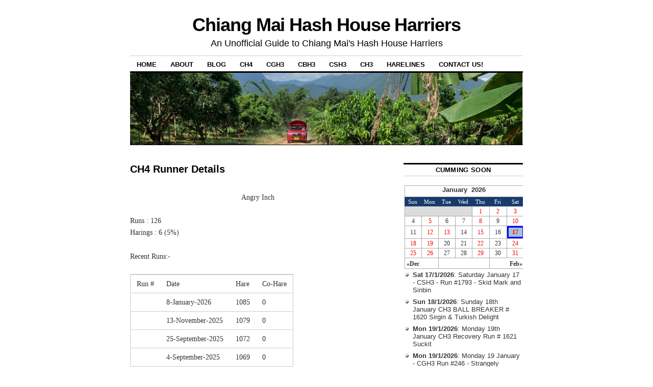

--- FILE ---
content_type: text/html; charset=UTF-8
request_url: http://www.chiangmaihhh.com/ch4-runner-details/?id=60
body_size: 81030
content:
<!DOCTYPE html>

<!--[if IE 6]>

<html id="ie6" lang="en-US">

<![endif]-->

<!--[if (gt IE 6) | (!IE)]><!-->

<html lang="en-US">

<!--<![endif]-->

<head>

<meta name="google-site-verification" content="Ihs0hWPXgTWXELaA-cAQG3hzmKsSuCx8NkYqOlZS5E4" />
<meta charset="UTF-8" />

<title>CH4 Runner Details | Chiang Mai Hash House Harriers</title>

<link rel="profile" href="http://gmpg.org/xfn/11" />

<link rel="stylesheet" type="text/css" media="all" href="http://www.chiangmaihhh.com/wp-content/themes/coraline/style.css" />

<link rel="pingback" href="http://www.chiangmaihhh.com/xmlrpc.php" />


    <link rel="stylesheet" href="//code.jquery.com/ui/1.10.4/themes/smoothness/jquery-ui.css">
  <script src="http://ajax.googleapis.com/ajax/libs/jquery/1.11.0/jquery.min.js"></script>
  <script src="//code.jquery.com/ui/1.10.4/jquery-ui.js"></script>

  
  <script>
  jQuery(function() {
	var hasherarray = []
			hasherarray[403] = '2 1/2 Fingers';
				hasherarray[404] = 'Any Hole';
				hasherarray[405] = 'Benzine';
				hasherarray[406] = 'Booze Brother';
				hasherarray[407] = 'Burrito Butt';
				hasherarray[408] = 'Captain Hook';
				hasherarray[409] = 'Cricket';
				hasherarray[410] = 'Cumin\' Quick';
				hasherarray[411] = 'David (friend of S.M.)';
				hasherarray[413] = 'Duane';
				hasherarray[414] = 'Dyke Converter';
				hasherarray[415] = 'Gas Man';
				hasherarray[416] = 'Happy Plumber';
				hasherarray[417] = 'Head Hacker';
				hasherarray[418] = 'Hole Plugger';
				hasherarray[419] = 'Hot Bum';
				hasherarray[420] = 'Just Cuming';
				hasherarray[421] = 'Kaew';
				hasherarray[422] = 'Kiwi Bastard';
				hasherarray[423] = 'Major Bumsore';
				hasherarray[424] = 'Marathon Man';
				hasherarray[425] = 'Misfortune';
				hasherarray[426] = 'Miss Piggy';
				hasherarray[427] = 'Missing Link';
				hasherarray[428] = 'Mr. Extendo';
				hasherarray[429] = 'Pamela';
				hasherarray[430] = 'Pat';
				hasherarray[431] = 'Redundant Seaman';
				hasherarray[432] = 'Safety Box';
				hasherarray[433] = 'Sexatary';
				hasherarray[434] = 'Smokin\' Hole';
				hasherarray[435] = 'Snowflake';
				hasherarray[436] = 'Spider Bum';
				hasherarray[437] = 'Star Sex';
				hasherarray[438] = 'Sun Spot';
				hasherarray[439] = 'Super Bitch';
				hasherarray[440] = 'Super Wino';
				hasherarray[441] = 'Superman';
				hasherarray[442] = 'Tuff Shit';
				hasherarray[443] = 'Wombat';
				hasherarray[444] = 'Wooly Jumper';
				hasherarray[445] = 'X-Virgin Sister';
				hasherarray[446] = 'Yul Pork Me';
				hasherarray[447] = 'Chili Kraut';
				hasherarray[448] = 'Chilly Pussy';
				hasherarray[4694] = 'Mikey  [happy ] ';
				hasherarray[450] = 'Diew';
				hasherarray[451] = 'Flying Vegetable';
				hasherarray[452] = 'Hagen Vagen';
				hasherarray[453] = 'Rocks Off';
				hasherarray[455] = 'Stumbling Dyke';
				hasherarray[456] = 'Taco Eater';
				hasherarray[457] = 'Wooden Cum';
				hasherarray[458] = 'Anal Lust';
				hasherarray[459] = 'Andrew';
				hasherarray[460] = 'Aron';
				hasherarray[462] = 'Balls of Brass';
				hasherarray[463] = 'Bam Bam';
				hasherarray[464] = 'Odd Balls';
				hasherarray[466] = 'Bedrocks';
				hasherarray[467] = 'Blows It';
				hasherarray[471] = 'Brass Box';
				hasherarray[472] = 'Bum Splitter';
				hasherarray[473] = 'Bumble Bee';
				hasherarray[474] = 'Bunny Crack';
				hasherarray[475] = 'Butt Filler';
				hasherarray[479] = 'Carol';
				hasherarray[480] = 'Castaway';
				hasherarray[481] = 'Cees';
				hasherarray[482] = 'Cheeky Bum';
				hasherarray[483] = 'Chicken Lips';
				hasherarray[484] = 'Christine';
				hasherarray[485] = 'Cork Screw';
				hasherarray[486] = 'Suporn';
				hasherarray[487] = 'Tone(Snowflak,s np)';
				hasherarray[488] = 'Top (Snowflake\'s np)';
				hasherarray[489] = 'Curly Balls';
				hasherarray[490] = 'Maureen';
				hasherarray[492] = 'Wiad dowson';
				hasherarray[493] = 'Creamer';
				hasherarray[494] = 'Dickososoft';
				hasherarray[495] = 'Shjgeru';
				hasherarray[496] = 'JR';
				hasherarray[500] = 'Pipe Sucker';
				hasherarray[501] = 'Anne';
				hasherarray[502] = 'Anthony J.';
				hasherarray[504] = 'antony Or\' (son)';
				hasherarray[506] = 'Arnold';
				hasherarray[509] = 'Daglocks';
				hasherarray[510] = 'Dan Conners';
				hasherarray[516] = 'Boiled Egg';
				hasherarray[518] = 'Danielle';
				hasherarray[519] = 'Dany Jone';
				hasherarray[527] = 'Dead Virgin';
				hasherarray[536] = 'Dick The Boy Wonder';
				hasherarray[539] = 'Dissy';
				hasherarray[543] = 'Drop Dead, Fred';
				hasherarray[544] = 'Duke of Shit';
				hasherarray[552] = 'Entlamanure';
				hasherarray[556] = 'Evork';
				hasherarray[557] = 'Fai (Wooden C\'gf)';
				hasherarray[558] = 'Fat Boy';
				hasherarray[560] = 'Ferlla';
				hasherarray[561] = 'Fiddler';
				hasherarray[562] = 'Fireman';
				hasherarray[564] = 'Flaming Anus';
				hasherarray[565] = 'Flash Dance';
				hasherarray[566] = 'Flesh Gordon';
				hasherarray[569] = 'Fornicator';
				hasherarray[570] = 'Master Chugger';
				hasherarray[572] = 'Furnicator';
				hasherarray[576] = 'Good Ay';
				hasherarray[579] = 'Horny Pot';
				hasherarray[580] = 'Horst';
				hasherarray[581] = 'Hot Lips';
				hasherarray[584] = 'Hunman';
				hasherarray[587] = 'Ibo Ibo';
				hasherarray[589] = 'Iron Man';
				hasherarray[591] = 'Jane';
				hasherarray[593] = 'Jay Cooly';
				hasherarray[599] = 'John (Island)';
				hasherarray[600] = 'John / Beijing';
				hasherarray[608] = 'Kan ( Tuff Shit \' Frind )';
				hasherarray[611] = 'Kathaline S.';
				hasherarray[613] = 'Keeps it in';
				hasherarray[615] = 'Keyholer';
				hasherarray[617] = 'Kiwi Fruit';
				hasherarray[620] = 'Letcher';
				hasherarray[622] = 'Dirty Pervert';
				hasherarray[624] = 'Liberace';
				hasherarray[626] = 'Lindsey';
				hasherarray[628] = 'Lotte P.';
				hasherarray[629] = 'Lump (Phuket)';
				hasherarray[630] = 'Lust Penis';
				hasherarray[633] = 'Maartin';
				hasherarray[634] = 'Maggot';
				hasherarray[638] = 'Mark (England)';
				hasherarray[639] = 'Mark conn';
				hasherarray[644] = 'Meei';
				hasherarray[646] = 'Metie (Denmark)';
				hasherarray[649] = 'Mike';
				hasherarray[653] = 'Molester';
				hasherarray[656] = 'Mr. Happy';
				hasherarray[658] = 'Mud Wrestler';
				hasherarray[659] = 'Muskrat';
				hasherarray[663] = 'Noelle';
				hasherarray[664] = 'Nongluck';
				hasherarray[668] = 'Nut';
				hasherarray[670] = 'Ruby Boobie';
				hasherarray[675] = 'Pastry Legs';
				hasherarray[680] = 'Cool Balls';
				hasherarray[681] = 'Pearkal';
				hasherarray[682] = 'Pebbles';
				hasherarray[684] = 'Penelope';
				hasherarray[691] = 'Phillip Mcgurn';
				hasherarray[693] = 'Pink Tits';
				hasherarray[694] = 'Pint Jugs';
				hasherarray[695] = 'Pizza Shit';
				hasherarray[696] = 'Plastered';
				hasherarray[697] = 'Ple Jirawan';
				hasherarray[698] = 'Poke Her Haunches';
				hasherarray[700] = 'Pong (Rib Off\'s son)';
				hasherarray[701] = 'Prairie Fire';
				hasherarray[705] = 'Puss Penis';
				hasherarray[707] = 'Pussy Galore';
				hasherarray[709] = 'Quraytor';
				hasherarray[711] = 'Ram It Home';
				hasherarray[713] = 'Ramboka';
				hasherarray[714] = 'Ratee (ferlla fried)';
				hasherarray[717] = 'Rib Off';
				hasherarray[719] = 'Rip van Wanker';
				hasherarray[720] = 'Ripoff';
				hasherarray[725] = 'Ruth';
				hasherarray[735] = 'Sebistian';
				hasherarray[738] = 'Short Bum';
				hasherarray[740] = 'Shotgun';
				hasherarray[742] = 'Sideshow';
				hasherarray[743] = 'Singh Gold';
				hasherarray[744] = 'Sir Fleece Fucker';
				hasherarray[746] = 'Sister (of spiderbum)';
				hasherarray[747] = 'Skrote';
				hasherarray[748] = 'Smeghead';
				hasherarray[749] = 'Smelly Box';
				hasherarray[750] = 'Smiling Oyster';
				hasherarray[753] = 'Sock Off';
				hasherarray[754] = 'Alasdair Paterson';
				hasherarray[756] = 'Spertilizer';
				hasherarray[762] = 'Steve B.';
				hasherarray[764] = 'Suckit';
				hasherarray[766] = 'Superboy';
				hasherarray[767] = 'Suzy';
				hasherarray[769] = 'Sweet Tooth';
				hasherarray[770] = 'Tadpole';
				hasherarray[772] = 'Tew';
				hasherarray[776] = 'Tomboy';
				hasherarray[784] = 'Virgin Mary';
				hasherarray[786] = 'Wan (Kiwi Friend)';
				hasherarray[787] = 'Wife (Ball of bass)';
				hasherarray[789] = 'Wooly Bugger';
				hasherarray[790] = 'Yankamolarout';
				hasherarray[791] = 'Yvie';
				hasherarray[795] = 'Paul';
				hasherarray[796] = 'Peter (Denmark)';
				hasherarray[853] = 'Daddy Cool';
				hasherarray[854] = 'Marlin';
				hasherarray[855] = 'Geisha Gash';
				hasherarray[859] = 'Hella';
				hasherarray[860] = 'Ja/Antony';
				hasherarray[861] = 'Kob/Taco';
				hasherarray[862] = 'Lubricator';
				hasherarray[863] = 'teacher';
				hasherarray[864] = 'Antony/Dyke';
				hasherarray[865] = 'Bluey';
				hasherarray[867] = 'Bull Finch';
				hasherarray[868] = 'DA (girl fiend/Bluey)';
				hasherarray[869] = 'David ( Pussi )';
				hasherarray[870] = 'Dirty Danger';
				hasherarray[871] = 'Moby Dick';
				hasherarray[872] = 'Pushy Galore';
				hasherarray[873] = 'S.C.B.';
				hasherarray[874] = 'Woody Packer';
				hasherarray[875] = 'Arlex / Holland';
				hasherarray[876] = 'Arse Conditioner';
				hasherarray[877] = 'Bat Man Britch';
				hasherarray[878] = 'Camillia';
				hasherarray[879] = 'Can';
				hasherarray[880] = 'Greg';
				hasherarray[881] = 'I.R.S.';
				hasherarray[882] = 'Malasia Group';
				hasherarray[883] = 'Patrick';
				hasherarray[884] = 'Pron/Burrito But';
				hasherarray[886] = 'Virgin/ Newyork';
				hasherarray[888] = 'Bag Lady';
				hasherarray[889] = 'Bottle Juice';
				hasherarray[890] = 'Chrese Dick';
				hasherarray[891] = 'Copper Tone';
				hasherarray[892] = 'Dickus Erectus';
				hasherarray[893] = 'The Rewerend';
				hasherarray[894] = 'Filthy Caus';
				hasherarray[895] = 'First One';
				hasherarray[897] = 'Frank N Stein';
				hasherarray[899] = 'Geriatircgypsy';
				hasherarray[901] = 'Java Woman';
				hasherarray[902] = 'Jo/Man';
				hasherarray[903] = 'John';
				hasherarray[904] = 'Johnatan';
				hasherarray[905] = 'Johny (Dyke )';
				hasherarray[906] = 'Jonghee Kim';
				hasherarray[907] = 'Kara Sodan';
				hasherarray[908] = 'Kevin';
				hasherarray[910] = 'Luck (Or\' sister)';
				hasherarray[911] = 'Lucy';
				hasherarray[912] = 'Blows Herself';
				hasherarray[913] = 'Mike(safety box)';
				hasherarray[914] = 'Mike/Amrica';
				hasherarray[915] = 'Narest';
				hasherarray[916] = 'Nute (Capt.Hook)';
				hasherarray[917] = 'Nuwvarat (thai girl)';
				hasherarray[918] = 'Oily Count';
				hasherarray[919] = 'Patton/Canada';
				hasherarray[920] = 'Phil Eiles';
				hasherarray[921] = 'Robert';
				hasherarray[924] = 'Saimon';
				hasherarray[925] = 'Sex A.Dick Tome';
				hasherarray[926] = 'Siman Mcdonald';
				hasherarray[928] = 'Skid';
				hasherarray[929] = 'Slum Bag';
				hasherarray[930] = 'Smokey';
				hasherarray[931] = 'Susan';
				hasherarray[932] = 'Tim';
				hasherarray[934] = 'Tinker Balls';
				hasherarray[935] = 'Viking Semen';
				hasherarray[938] = 'Wondering Wanker';
				hasherarray[939] = 'Zandra (Dyke )';
				hasherarray[996] = 'Sir Fleece Fucker';
				hasherarray[998] = 'Smelly Box';
				hasherarray[999] = 'Snitch';
				hasherarray[1000] = 'Spertilizer';
				hasherarray[4518] = 'Boom Boom Baby';
				hasherarray[1002] = 'Superboy';
				hasherarray[1003] = 'Useless.scum';
				hasherarray[1004] = 'Vibrating Dick';
				hasherarray[1005] = 'Wooly Bugger';
				hasherarray[1006] = 'Zulu Wanker';
				hasherarray[4517] = 'Carpet Spunk ';
				hasherarray[4513] = 'Moist ';
				hasherarray[4514] = 'Aussie Ben Laden ';
				hasherarray[4515] = 'Nit (Tip Toe visitor) ';
				hasherarray[4367] = 'Noon ';
				hasherarray[4516] = 'Tainted Shit ';
				hasherarray[1011] = 'Cumin\' Quick';
				hasherarray[1012] = 'Dingo Erectum';
				hasherarray[1013] = 'Gas Man';
				hasherarray[1014] = 'Kiwi Bastard';
				hasherarray[1015] = 'Major Bumsore';
				hasherarray[1016] = 'Marathon Man';
				hasherarray[5126] = 'bushy ';
				hasherarray[1018] = 'Mr. Extendo';
				hasherarray[4368] = 'black hole ';
				hasherarray[1020] = 'Redundant Seaman';
				hasherarray[1021] = 'Sunspot';
				hasherarray[1022] = 'Yul Pork Me';
				hasherarray[1023] = 'Hagen Vagen';
				hasherarray[4509] = 'Grape Plucker ';
				hasherarray[4195] = 'Serge (V) ';
				hasherarray[1026] = 'Taco Eater';
				hasherarray[1027] = 'Wooden Cum';
				hasherarray[1028] = 'Anallust';
				hasherarray[1029] = 'Balls of Brass';
				hasherarray[1030] = 'Curly Balls';
				hasherarray[1031] = 'Airhead';
				hasherarray[1032] = 'Daglocks';
				hasherarray[1033] = 'Dick The Boy Wonder';
				hasherarray[1034] = 'Elephant Shit';
				hasherarray[1035] = 'Fat Boy';
				hasherarray[1036] = 'Flash Dance';
				hasherarray[1037] = 'Frank-in-Stain';
				hasherarray[1038] = 'Kee Mau';
				hasherarray[1039] = 'Keyholer';
				hasherarray[1040] = 'Lecher';
				hasherarray[4528] = 'Kuk Kai (Bottoms up daughter) ';
				hasherarray[1042] = 'McNure';
				hasherarray[1043] = 'Molester';
				hasherarray[1044] = 'Mr. Happy';
				hasherarray[1045] = 'Mud Wrestler';
				hasherarray[4511] = 'Anywon';
				hasherarray[1047] = 'Pizza Shit';
				hasherarray[1048] = 'Plastered';
				hasherarray[1049] = 'Prairie Fire';
				hasherarray[1050] = 'Puss Penis';
				hasherarray[1051] = 'Rip van Wanker';
				hasherarray[1052] = 'Seaman Smells';
				hasherarray[1053] = 'Short Time';
				hasherarray[1054] = 'Daddy Cool';
				hasherarray[1056] = 'Blow Job';
				hasherarray[1057] = 'Wankette';
				hasherarray[1058] = 'Shit lips';
				hasherarray[1059] = 'Danny Boy';
				hasherarray[1060] = 'Seman Star';
				hasherarray[1061] = 'Free Fuck';
				hasherarray[1062] = 'Rodney Bolls';
				hasherarray[1063] = 'Kevin';
				hasherarray[1064] = 'Ayatollah';
				hasherarray[1067] = 'Ida';
				hasherarray[1068] = 'Very Little';
				hasherarray[1069] = 'Idle Vice';
				hasherarray[1070] = 'It Sucks';
				hasherarray[1071] = 'Minute Man';
				hasherarray[1072] = 'David';
				hasherarray[1074] = 'Henrik';
				hasherarray[1075] = 'Britg';
				hasherarray[1076] = 'Hole Protector';
				hasherarray[1077] = 'Lapoon';
				hasherarray[1078] = 'Toa';
				hasherarray[1079] = 'Keith';
				hasherarray[1080] = 'Papa lady';
				hasherarray[1081] = 'Steve whiteman';
				hasherarray[1082] = 'Nookie';
				hasherarray[1083] = 'Baggers';
				hasherarray[1084] = 'Tom';
				hasherarray[1085] = 'Len';
				hasherarray[1086] = 'Kinky';
				hasherarray[1087] = 'Vein Halen';
				hasherarray[1088] = 'James';
				hasherarray[1090] = 'Robert';
				hasherarray[1091] = 'Kirt';
				hasherarray[1092] = 'Ton';
				hasherarray[1093] = 'Dick';
				hasherarray[1094] = 'Giovanni';
				hasherarray[1095] = 'Mick';
				hasherarray[1096] = 'Aaron';
				hasherarray[1097] = 'Tao';
				hasherarray[1098] = 'Dave';
				hasherarray[1099] = 'Damrong';
				hasherarray[1100] = 'fucking Indian';
				hasherarray[1101] = 'Chris';
				hasherarray[1102] = 'Phil (HK)';
				hasherarray[1103] = 'Criag';
				hasherarray[1104] = 'Cathy';
				hasherarray[1105] = 'foul Mouthy';
				hasherarray[1106] = 'Nils';
				hasherarray[1107] = 'stef';
				hasherarray[1108] = 'Jacob';
				hasherarray[1109] = 'Honey Pot';
				hasherarray[1110] = 'Ice Hole';
				hasherarray[1111] = 'Nat';
				hasherarray[1112] = 'Table Breaker';
				hasherarray[1113] = 'Janifer';
				hasherarray[1114] = 'Silly Pussy';
				hasherarray[1115] = 'Dead Whore';
				hasherarray[1116] = 'Muff diver';
				hasherarray[1117] = 'squatter';
				hasherarray[1118] = 'borne fumper';
				hasherarray[1119] = 'Cheoky';
				hasherarray[1120] = 'Danial';
				hasherarray[1121] = 'Simon';
				hasherarray[1122] = 'Desert fox';
				hasherarray[1123] = 'Ian';
				hasherarray[1124] = 'Done';
				hasherarray[1125] = 'Mighty aiten';
				hasherarray[1126] = 'Roo dog';
				hasherarray[1127] = 'E/F';
				hasherarray[1128] = 'Stued';
				hasherarray[1129] = 'Herry';
				hasherarray[1130] = 'Colin';
				hasherarray[1131] = 'Foot Long';
				hasherarray[1132] = 'Phil/UK';
				hasherarray[1133] = 'Debbie/UK';
				hasherarray[1134] = 'Moley';
				hasherarray[1135] = 'Bullet Rash';
				hasherarray[1136] = 'Duke of Puke';
				hasherarray[1137] = 'Rich';
				hasherarray[1139] = 'Donna';
				hasherarray[1140] = 'Beba';
				hasherarray[1141] = 'Tyred Bunny';
				hasherarray[1142] = 'Metal Micky';
				hasherarray[1143] = 'Paul';
				hasherarray[1146] = 'Swallowmander';
				hasherarray[1147] = 'Jooht';
				hasherarray[1148] = 'Kai';
				hasherarray[1149] = 'Coco Tits';
				hasherarray[1150] = 'Castrated';
				hasherarray[1151] = 'Troble maker';
				hasherarray[1152] = 'Brent';
				hasherarray[1153] = 'Air Head';
				hasherarray[1154] = 'Tina';
				hasherarray[1155] = 'Scoan';
				hasherarray[1156] = 'Henk';
				hasherarray[1157] = 'Bianea';
				hasherarray[1159] = 'Unplugged';
				hasherarray[1160] = 'Chai';
				hasherarray[1161] = 'shan';
				hasherarray[1162] = 'Brian (DC)';
				hasherarray[1163] = 'Charlotte';
				hasherarray[1164] = 'Somsri';
				hasherarray[1165] = 'Dizzy';
				hasherarray[1167] = 'Spillage';
				hasherarray[1168] = 'All the Way';
				hasherarray[1169] = 'John Fletcher';
				hasherarray[1170] = 'Li Fletcher';
				hasherarray[1171] = 'Jo Fletcher';
				hasherarray[1172] = 'Sceandal';
				hasherarray[1173] = 'Two cans';
				hasherarray[1174] = 'Jonathan';
				hasherarray[1175] = 'Rachel';
				hasherarray[1176] = 'Hugh';
				hasherarray[1177] = 'Bimbo (f)';
				hasherarray[1178] = 'Nathan';
				hasherarray[1179] = 'Diadarik';
				hasherarray[1180] = 'Elisa';
				hasherarray[1181] = 'Chris';
				hasherarray[1182] = 'Brian';
				hasherarray[1184] = 'Piston Horse';
				hasherarray[1185] = 'Radar';
				hasherarray[1186] = 'Arse Injector';
				hasherarray[1187] = 'Gazelda';
				hasherarray[1188] = 'Twin Peaks';
				hasherarray[1189] = 'Severed Dick';
				hasherarray[1190] = 'Who Ate All the Pies';
				hasherarray[1191] = 'Pubic Guitarist';
				hasherarray[1192] = 'Tiny';
				hasherarray[1193] = 'Gas Mum';
				hasherarray[1194] = 'Adam';
				hasherarray[1195] = 'Franyuen';
				hasherarray[1196] = 'Miss Laid';
				hasherarray[1197] = 'Paul Tilling';
				hasherarray[1198] = 'Dances with Dogs';
				hasherarray[1199] = 'Hong Nam';
				hasherarray[1200] = 'Jeff Tinswell';
				hasherarray[1201] = 'Magnet';
				hasherarray[1202] = 'Papa Roy';
				hasherarray[1203] = 'Psychotic Tampon Chewer';
				hasherarray[1204] = 'Doggie Bag';
				hasherarray[1205] = 'Ad';
				hasherarray[1206] = 'Daniel S.';
				hasherarray[1207] = 'J.R.';
				hasherarray[1208] = 'Jonathan';
				hasherarray[1209] = 'Rick Murphy';
				hasherarray[1210] = 'Rikki';
				hasherarray[1212] = 'Matt';
				hasherarray[1213] = 'Jared';
				hasherarray[1215] = 'Hamlet';
				hasherarray[1217] = 'Grage';
				hasherarray[1220] = 'Fukawe';
				hasherarray[1221] = 'Peter';
				hasherarray[1222] = 'Peachbum';
				hasherarray[1223] = 'Manporn';
				hasherarray[1224] = 'Longfoot';
				hasherarray[1225] = 'Jay';
				hasherarray[1226] = 'pathder';
				hasherarray[1227] = 'Monic';
				hasherarray[1228] = 'David Scheer';
				hasherarray[1229] = 'Ken';
				hasherarray[1230] = 'George 449';
				hasherarray[1231] = 'Petaling 3H';
				hasherarray[1232] = 'K.L.';
				hasherarray[1233] = 'Mc2 Shauna3 YonsanH3';
				hasherarray[1235] = 'Karin';
				hasherarray[1236] = 'Cornelia';
				hasherarray[1240] = 'Hoga';
				hasherarray[1241] = 'Wang';
				hasherarray[1242] = 'Mega Box';
				hasherarray[1243] = 'Marshal';
				hasherarray[1244] = 'Ben';
				hasherarray[1245] = 'Greg';
				hasherarray[1246] = 'Bare Bum';
				hasherarray[1247] = 'Toe';
				hasherarray[1248] = 'Kaesinee';
				hasherarray[1249] = 'Pee Pee';
				hasherarray[1250] = 'Lek';
				hasherarray[1251] = 'Wart Hog';
				hasherarray[1252] = 'Natcha';
				hasherarray[1253] = 'Haley';
				hasherarray[1254] = 'Christina';
				hasherarray[1256] = 'Triple L';
				hasherarray[1257] = 'Damian';
				hasherarray[1258] = 'Scott';
				hasherarray[1259] = 'Joel';
				hasherarray[1260] = 'Wally Wanker';
				hasherarray[1262] = 'Ewor';
				hasherarray[1263] = 'Whinger';
				hasherarray[1264] = 'D2HD';
				hasherarray[1265] = 'Fur Balls';
				hasherarray[1266] = 'Mike (Fla)';
				hasherarray[1267] = 'Somethings Fishy';
				hasherarray[1268] = 'Iet';
				hasherarray[1269] = 'Mark (body)';
				hasherarray[1270] = 'Paula (Oz)';
				hasherarray[1271] = 'Boy Named Siew';
				hasherarray[1272] = 'Beaver';
				hasherarray[1273] = 'Sally (NYC)';
				hasherarray[1274] = 'Liz (NYC)';
				hasherarray[1275] = 'False Penetration';
				hasherarray[1276] = 'Miss Shiggy';
				hasherarray[1277] = 'Charles (Lon)';
				hasherarray[1278] = 'Jailbait';
				hasherarray[1280] = 'Darin';
				hasherarray[1281] = 'Chicken Little Dick';
				hasherarray[1282] = 'Dave (Lon)';
				hasherarray[1283] = 'Francesca';
				hasherarray[1284] = 'Julius';
				hasherarray[1285] = 'Agneta';
				hasherarray[1287] = 'Jim (LA)';
				hasherarray[1288] = 'Last Call';
				hasherarray[1289] = 'Hard To Catch';
				hasherarray[1290] = 'Peter (Can)';
				hasherarray[1291] = 'Vagisil';
				hasherarray[1292] = 'Irmi';
				hasherarray[4988] = 'One (friend of Always on Top)';
				hasherarray[1294] = 'Guy (UK)';
				hasherarray[1295] = 'Peter (UK)';
				hasherarray[1296] = 'Dave (Scot)';
				hasherarray[1297] = 'Carolyn (SF)';
				hasherarray[1298] = 'Mushy Shaman';
				hasherarray[1299] = 'Alasdair (rocks off)';
				hasherarray[1300] = 'Nok';
				hasherarray[1301] = 'Misfit';
				hasherarray[1302] = 'Helen';
				hasherarray[1303] = 'Liz';
				hasherarray[1304] = 'Valley Girl';
				hasherarray[1305] = 'Welshgit';
				hasherarray[1306] = 'Stumbles';
				hasherarray[1307] = 'Rat';
				hasherarray[1308] = 'Cameron (Ore)';
				hasherarray[1309] = 'Road Runner';
				hasherarray[1310] = 'Luke (uk)';
				hasherarray[1311] = 'Neil (Scotland)';
				hasherarray[1312] = 'Preio';
				hasherarray[1313] = 'Kag';
				hasherarray[1314] = 'Tip';
				hasherarray[1315] = 'Noi (CM Saloon)';
				hasherarray[1316] = 'Martin';
				hasherarray[1317] = 'Laura';
				hasherarray[1318] = 'Twin Peaks (J)';
				hasherarray[1319] = 'Yorky Porky';
				hasherarray[1320] = 'Jad';
				hasherarray[1321] = 'Clare';
				hasherarray[1322] = 'Mike';
				hasherarray[1323] = 'Jumnung';
				hasherarray[1325] = 'Phong';
				hasherarray[1326] = 'Herman';
				hasherarray[1327] = 'An (HH maid)';
				hasherarray[1328] = 'Kwazimoto';
				hasherarray[1329] = 'Boo';
				hasherarray[1330] = 'Bimbo';
				hasherarray[1331] = 'Margarita';
				hasherarray[1332] = 'Its Not My Fault';
				hasherarray[1333] = 'Mike (Liverpool)';
				hasherarray[1334] = 'Ning';
				hasherarray[1335] = 'Splash';
				hasherarray[1336] = 'Francois';
				hasherarray[1337] = 'Killer Bee';
				hasherarray[1338] = 'Stake Out';
				hasherarray[1339] = 'Muff Diver';
				hasherarray[1340] = 'Jock Strap';
				hasherarray[1341] = 'Bob the Bike';
				hasherarray[1342] = 'Neck Cracker';
				hasherarray[1343] = 'Fishy Fingers';
				hasherarray[1344] = 'Vickie';
				hasherarray[1345] = 'Tom (Minn)';
				hasherarray[1346] = 'Phil (BKK)';
				hasherarray[1347] = 'Lion King';
				hasherarray[1348] = 'Tastes Great';
				hasherarray[1349] = 'Shit Shoveler';
				hasherarray[1350] = 'Lars';
				hasherarray[1351] = 'Piss Off';
				hasherarray[1352] = 'Xena Warrier';
				hasherarray[1353] = 'Ewok';
				hasherarray[1354] = 'Wil';
				hasherarray[1355] = 'Felt Balls';
				hasherarray[1356] = 'Mel';
				hasherarray[1357] = 'Peter (UK)';
				hasherarray[1358] = 'Ken (Colo)';
				hasherarray[1359] = 'Carol (Colo)';
				hasherarray[1360] = 'Andrew (Chi)';
				hasherarray[1361] = 'Vampire';
				hasherarray[1362] = 'Ostrich';
				hasherarray[1363] = 'Tong Sam Pah';
				hasherarray[1364] = 'Tom (UK)';
				hasherarray[1365] = 'Natasha';
				hasherarray[1366] = 'Amazon';
				hasherarray[1367] = 'Miss Chivas';
				hasherarray[1368] = 'Princess Leia';
				hasherarray[1369] = 'Buckleys';
				hasherarray[1370] = 'Peter (Arses dad)';
				hasherarray[1371] = 'Karen (Aress mom)';
				hasherarray[1372] = 'Hoy Sucker';
				hasherarray[1374] = 'Such-a-Puss';
				hasherarray[1375] = 'Zit Sucker';
				hasherarray[1376] = 'Deep Shag';
				hasherarray[1377] = 'Imelda';
				hasherarray[1378] = 'Crash';
				hasherarray[1379] = 'Wormhole';
				hasherarray[1380] = 'Deep Sleep';
				hasherarray[1381] = 'Aileen';
				hasherarray[1382] = 'Andy (DK)';
				hasherarray[1383] = 'Leif';
				hasherarray[1384] = 'Poom';
				hasherarray[1385] = 'Harley';
				hasherarray[1386] = 'Pubic Hair';
				hasherarray[1387] = 'Possum Slapper';
				hasherarray[1388] = 'Arsehole Alley';
				hasherarray[1389] = 'Little Ugly Dog';
				hasherarray[1390] = 'Roger';
				hasherarray[1391] = 'Doug';
				hasherarray[1392] = 'Bea';
				hasherarray[1393] = 'Mrs. Letcher';
				hasherarray[1394] = 'Scamper';
				hasherarray[1395] = 'John Meads';
				hasherarray[1396] = 'Glenn';
				hasherarray[1397] = 'Leonard';
				hasherarray[1398] = 'King Kong';
				hasherarray[1399] = 'Pin';
				hasherarray[1400] = 'Nomad';
				hasherarray[1401] = 'Spume';
				hasherarray[1402] = 'Golden Showers (Deborah)';
				hasherarray[1403] = 'Sperm Whale';
				hasherarray[1404] = 'Robert (Holland)';
				hasherarray[1405] = 'Anita';
				hasherarray[1407] = 'Analbreadfruit';
				hasherarray[1408] = 'Sleeping Beauty';
				hasherarray[1409] = 'Camel Packer';
				hasherarray[1410] = 'Ying';
				hasherarray[1411] = 'Star Stripper';
				hasherarray[1412] = 'Tequilla';
				hasherarray[1413] = 'Roger Mason';
				hasherarray[1414] = 'Narvemon';
				hasherarray[1415] = 'Andy Everitt';
				hasherarray[1416] = 'Silly Porn';
				hasherarray[1417] = 'Jan B.';
				hasherarray[1418] = 'Coriet';
				hasherarray[1419] = 'Jolly Wanker';
				hasherarray[1420] = 'Tom (Mi)';
				hasherarray[1421] = 'Festering Tool';
				hasherarray[1422] = 'Fish & Tits';
				hasherarray[1423] = 'Caroline';
				hasherarray[1424] = 'Sara';
				hasherarray[1425] = 'Louisa';
				hasherarray[1426] = 'Paddington Bear';
				hasherarray[1427] = 'Patt';
				hasherarray[1428] = 'Any Gender Bender';
				hasherarray[1429] = 'Jujee';
				hasherarray[1430] = 'Andrew (Pattaya)';
				hasherarray[1431] = 'Michele';
				hasherarray[1432] = 'Danice';
				hasherarray[1433] = 'Arunya';
				hasherarray[1434] = 'Siriwahn';
				hasherarray[1435] = 'Dirty Sanchez';
				hasherarray[1436] = 'Aom';
				hasherarray[1437] = 'Kaja';
				hasherarray[1438] = 'Hanna';
				hasherarray[1439] = 'Hidde';
				hasherarray[1440] = 'Annemie';
				hasherarray[1441] = 'Noi (CM)';
				hasherarray[1442] = 'Play Girl';
				hasherarray[1443] = 'Harry';
				hasherarray[4389] = 'Helen - visitor ';
				hasherarray[1445] = 'The Creature';
				hasherarray[1446] = 'Alan';
				hasherarray[1447] = 'Ahpoh';
				hasherarray[1448] = 'Ian (UK)';
				hasherarray[1449] = 'Mike (Mich)';
				hasherarray[1450] = 'Becky';
				hasherarray[1451] = 'Michael (No)';
				hasherarray[1452] = 'Lick Arse';
				hasherarray[1453] = 'Suldvelden';
				hasherarray[1454] = 'Vince';
				hasherarray[1455] = 'Doglas Doung';
				hasherarray[1456] = 'Sub Human';
				hasherarray[1457] = 'Ass Protector';
				hasherarray[1458] = 'Joylide';
				hasherarray[1459] = 'Ben (Belg.)';
				hasherarray[1460] = 'Slippery When Wet';
				hasherarray[1461] = 'Amie';
				hasherarray[1462] = 'Glen (UK)';
				hasherarray[1463] = 'Steve (UK)';
				hasherarray[1464] = 'Cut and Run';
				hasherarray[1465] = 'Kristin';
				hasherarray[1466] = 'Carol (Bos)';
				hasherarray[1467] = 'Andy (UK)';
				hasherarray[1468] = 'Bananas';
				hasherarray[1469] = 'Kong';
				hasherarray[1470] = 'Square Rooter';
				hasherarray[1471] = 'Glen (CM)';
				hasherarray[1472] = 'Josh (SF)';
				hasherarray[1473] = 'Chris (Phili)';
				hasherarray[1474] = 'David (Phili)';
				hasherarray[1475] = 'Camel Toe Ho';
				hasherarray[1476] = 'Bing';
				hasherarray[1477] = 'Josh (Santa Rosa)';
				hasherarray[1478] = 'Mini Sex';
				hasherarray[1479] = 'Ma (SWW)';
				hasherarray[1480] = 'Ringer';
				hasherarray[1481] = 'Mike (Lon)';
				hasherarray[1482] = 'Thomas (N.C.)';
				hasherarray[1483] = 'Ned (NY)';
				hasherarray[1484] = 'Rob (Hi)';
				hasherarray[1485] = 'Leen';
				hasherarray[1486] = 'Wesley';
				hasherarray[1487] = 'Richard (Hol)';
				hasherarray[1488] = 'Yachintha';
				hasherarray[1489] = 'Mine Dawg';
				hasherarray[1490] = 'Geo';
				hasherarray[1491] = 'Don (Brunei)';
				hasherarray[1492] = 'Ritzy';
				hasherarray[1493] = 'Tina (Fr)';
				hasherarray[1494] = 'Evon (Fr)';
				hasherarray[1495] = 'Morgan';
				hasherarray[1496] = 'Julia';
				hasherarray[1497] = 'Tim (Nz)';
				hasherarray[1498] = 'Kerry (Nz)';
				hasherarray[1499] = 'Bite The Beaver';
				hasherarray[1500] = 'Renate';
				hasherarray[1501] = 'Andy (Gr)';
				hasherarray[1502] = 'Ring Worm';
				hasherarray[1503] = 'Hags';
				hasherarray[1504] = 'Dtoo';
				hasherarray[1505] = 'Oh (Aud friend)';
				hasherarray[1506] = 'Radda';
				hasherarray[1507] = 'Pierced Pussy';
				hasherarray[1508] = 'Fuckn Wanker';
				hasherarray[1509] = 'Prosac Man';
				hasherarray[1510] = 'Sharifa';
				hasherarray[1512] = 'Jenny';
				hasherarray[1513] = 'Teodora';
				hasherarray[1514] = 'Babys Arm';
				hasherarray[1515] = 'John (LA)';
				hasherarray[1516] = 'Matt (2 1/2 son)';
				hasherarray[1517] = 'Meylin';
				hasherarray[1518] = 'Bee Sting';
				hasherarray[1519] = 'L G';
				hasherarray[1520] = 'Wade';
				hasherarray[1521] = 'Bohn';
				hasherarray[1522] = 'Ruth (NY)';
				hasherarray[1523] = 'Cracker Jack';
				hasherarray[1524] = 'Dominic (UK)';
				hasherarray[1525] = 'Stuart (IR)';
				hasherarray[1526] = 'Tommy (IR)';
				hasherarray[1527] = 'Dodic';
				hasherarray[1528] = 'Rose Butt';
				hasherarray[1529] = 'Fireman (Or)';
				hasherarray[1530] = 'Big Nose Bastard';
				hasherarray[1531] = 'Rag Head';
				hasherarray[1532] = 'Lah';
				hasherarray[1533] = 'Jello Butt';
				hasherarray[1534] = 'Grace';
				hasherarray[1535] = 'Rosa';
				hasherarray[1536] = 'Mongrel';
				hasherarray[1537] = 'Saowanee';
				hasherarray[1538] = 'Rory';
				hasherarray[1539] = 'Ganyah';
				hasherarray[1540] = 'Trolling For Hags';
				hasherarray[1541] = 'Gai';
				hasherarray[1542] = 'Rat';
				hasherarray[1543] = 'Wil';
				hasherarray[1544] = 'Raang';
				hasherarray[1545] = 'Undresser';
				hasherarray[1546] = 'Alzheimers';
				hasherarray[1547] = 'ACs dad';
				hasherarray[1548] = 'ACs mom';
				hasherarray[1549] = 'Sylvia';
				hasherarray[1550] = 'Timmy Tank Top';
				hasherarray[1551] = 'Xandra';
				hasherarray[1552] = 'Pressed Penis';
				hasherarray[1553] = 'Michele (Tw)';
				hasherarray[1554] = 'Steve (Hwi)';
				hasherarray[1555] = 'Sandy (Twn)';
				hasherarray[1556] = 'John (NY)';
				hasherarray[1557] = 'Chipmonk';
				hasherarray[1558] = 'Bee (H3 Pub)';
				hasherarray[1559] = 'Richard (Hwi)';
				hasherarray[1560] = 'BMW';
				hasherarray[1561] = 'Letdah';
				hasherarray[1562] = 'Yes Please';
				hasherarray[1563] = 'Scott (Oz)';
				hasherarray[1564] = 'Lecherous';
				hasherarray[1565] = 'Eoghan';
				hasherarray[1566] = 'Naoto';
				hasherarray[1567] = 'Erica';
				hasherarray[1568] = 'Matt (Wa)';
				hasherarray[1569] = 'Filthy Bitch';
				hasherarray[1570] = 'Juergen';
				hasherarray[1571] = 'Ron (bkk)';
				hasherarray[1572] = 'Bplah (bkk)';
				hasherarray[1573] = 'Richard (UK)';
				hasherarray[1574] = 'Fang Girl (JR)';
				hasherarray[1575] = 'Keg';
				hasherarray[1576] = 'James (UK)';
				hasherarray[1577] = 'Autumn';
				hasherarray[1578] = 'Jelly Cunt';
				hasherarray[1579] = 'Bom Ba Mike';
				hasherarray[1580] = 'Peter (CM)';
				hasherarray[1581] = 'Ooy';
				hasherarray[1582] = 'Buster Brown';
				hasherarray[1583] = 'PLF';
				hasherarray[1584] = 'Bare Ass';
				hasherarray[1585] = 'David (Sydney)';
				hasherarray[1586] = 'Sticky Mango';
				hasherarray[1587] = 'Little Spirt';
				hasherarray[1588] = 'Janelle';
				hasherarray[1589] = 'Barbie Doll';
				hasherarray[1590] = 'Jamie';
				hasherarray[1591] = 'Michael (Perth)';
				hasherarray[1592] = 'Sticky Wicket';
				hasherarray[1593] = 'Gaup';
				hasherarray[1594] = 'Air Head (Nor)';
				hasherarray[1595] = 'Scary Pussy';
				hasherarray[1596] = 'Bone Hur';
				hasherarray[1597] = 'Bone Collector';
				hasherarray[1598] = 'Gold Dickr';
				hasherarray[1599] = 'Koy';
				hasherarray[1600] = 'Seaman sour';
				hasherarray[1601] = 'Id';
				hasherarray[1602] = 'Animal';
				hasherarray[1603] = 'Birds Eye';
				hasherarray[1604] = 'Checkmate';
				hasherarray[1605] = 'Rick';
				hasherarray[1606] = 'Gay';
				hasherarray[1607] = 'Richard (Oz)';
				hasherarray[1608] = 'Gean';
				hasherarray[1609] = 'Eric (CM)';
				hasherarray[1610] = 'Supak';
				hasherarray[1611] = 'Jamie (Oz)';
				hasherarray[1612] = 'Bee (CM)';
				hasherarray[1613] = 'Jah';
				hasherarray[1615] = 'Red Carpet';
				hasherarray[1616] = 'Reverand Right Hand';
				hasherarray[1617] = 'Ken (WV)';
				hasherarray[1618] = 'Jeb (CM)';
				hasherarray[1619] = 'M D the Whale';
				hasherarray[1620] = 'Nahee Man';
				hasherarray[1621] = 'Mark (Ir)';
				hasherarray[1622] = 'Ay';
				hasherarray[1623] = 'Will (Boston)';
				hasherarray[1624] = 'Dana';
				hasherarray[1625] = 'Arnold (Swed)';
				hasherarray[1626] = 'Angry Inch';
				hasherarray[1627] = 'Skiing Finn';
				hasherarray[1628] = 'Cheap Foreign Bastard';
				hasherarray[1629] = 'Elephant Shagger';
				hasherarray[1630] = 'Old Speckled Hen';
				hasherarray[1631] = 'Rats Ass';
				hasherarray[1632] = 'Norman (Can)';
				hasherarray[1633] = 'Chris (UK)';
				hasherarray[1634] = 'Pee';
				hasherarray[1635] = 'Muffin';
				hasherarray[1636] = 'Bob (Nz)';
				hasherarray[1637] = 'Dave (Oz)';
				hasherarray[1638] = 'Big Ears';
				hasherarray[1639] = 'Ball Breaker';
				hasherarray[1640] = 'Joy';
				hasherarray[1641] = 'Red Dick';
				hasherarray[1642] = 'Cheap Whisky';
				hasherarray[1643] = 'Sven';
				hasherarray[1644] = 'Heineken';
				hasherarray[1645] = 'Pahthai';
				hasherarray[1646] = 'Tight Bastard';
				hasherarray[1647] = 'Probono';
				hasherarray[1648] = 'Joe (Ohio)';
				hasherarray[1649] = 'Mark (Ok)';
				hasherarray[1650] = 'Going For a Thong';
				hasherarray[1651] = 'Peter Sniffer';
				hasherarray[1652] = 'Rudy (Hol)';
				hasherarray[1653] = 'Master Baiter';
				hasherarray[1654] = 'Alice';
				hasherarray[1655] = 'Antir';
				hasherarray[1656] = 'Ann (CM)';
				hasherarray[1657] = 'Googly';
				hasherarray[1658] = 'Paa';
				hasherarray[1659] = 'Wet Dream';
				hasherarray[1660] = 'I Do er';
				hasherarray[1661] = 'Debra';
				hasherarray[1662] = 'Hind Digger';
				hasherarray[1663] = 'Kim (Nz)';
				hasherarray[1665] = 'Mai';
				hasherarray[1666] = 'Adam (USA)';
				hasherarray[1668] = 'Bow Wow';
				hasherarray[1669] = 'Allen';
				hasherarray[1670] = 'Ken (AD)';
				hasherarray[1671] = 'Aor';
				hasherarray[1672] = 'Jod';
				hasherarray[1673] = 'Dtoon';
				hasherarray[1674] = 'Lek (M)';
				hasherarray[1675] = 'Nancy';
				hasherarray[1676] = 'Ship For Brains';
				hasherarray[1677] = 'Les';
				hasherarray[1678] = 'Cracker Barrel';
				hasherarray[1681] = 'Phil (Perth) Visitor';
				hasherarray[1682] = 'Micheal (Tavern Pub)';
				hasherarray[1683] = 'Da (Chantburi) Visitor';
				hasherarray[1685] = 'Where The Hell Is Bob';
				hasherarray[1686] = 'Wrong Way (Cairns H3)';
				hasherarray[1687] = 'Big Bazza (Cairns H3)';
				hasherarray[1688] = 'Crystal (MacKay H3)';
				hasherarray[2046] = 'Lek';
				hasherarray[1689] = 'Aspro (MacKay H3)';
				hasherarray[1690] = 'John Napean (Oz Vis)';
				hasherarray[1691] = 'David Irving (Oz Visitor)';
				hasherarray[1692] = 'Angus Walker (Oz Visitor)';
				hasherarray[1693] = 'Make Up Box';
				hasherarray[1694] = 'Sally (Friend of Something About Anal)';
				hasherarray[1695] = 'Max (Swiss)';
				hasherarray[1696] = 'Something About Anal';
				hasherarray[1697] = 'Sarah Lee (KLH3)';
				hasherarray[1698] = 'Bell End (Hare and Hounds)';
				hasherarray[1700] = 'Waan';
				hasherarray[1701] = 'Bullet BKK';
				hasherarray[1702] = 'dtookatah';
				hasherarray[1703] = 'Hugo (French)';
				hasherarray[1704] = 'Da (Loi Kroh)';
				hasherarray[1705] = 'BB (Thai)';
				hasherarray[1706] = 'Apichart (Chiang Rai)';
				hasherarray[1707] = 'ChiangMai Mail';
				hasherarray[1708] = 'Ben Dover';
				hasherarray[1709] = 'Bee (Siam Sunday H3)';
				hasherarray[1710] = 'Norm (NZ)';
				hasherarray[1711] = 'Giles (England)';
				hasherarray[1712] = 'Charles (Canada) Drunk';
				hasherarray[1713] = 'Brent (Texas)';
				hasherarray[1714] = 'Wanking';
				hasherarray[1715] = 'Naked Sunday';
				hasherarray[1716] = 'Melody Hall';
				hasherarray[1717] = 'Musicman';
				hasherarray[1718] = 'Waan';
				hasherarray[1719] = 'Ed';
				hasherarray[1720] = 'Virgin Grand';
				hasherarray[1721] = 'Hugo';
				hasherarray[1722] = 'Lisa';
				hasherarray[1723] = 'Pierre (Canada)';
				hasherarray[1724] = 'Doug Blaisdell (US)';
				hasherarray[1726] = 'Better Knot';
				hasherarray[1727] = 'Phil Sharpe (English)';
				hasherarray[1728] = 'Dawn Porter (English)';
				hasherarray[1730] = 'Terry';
				hasherarray[1731] = 'Lack';
				hasherarray[1732] = 'Lack Head';
				hasherarray[1733] = 'Condom';
				hasherarray[1734] = 'Normal';
				hasherarray[1735] = 'Ya';
				hasherarray[1736] = 'Shay';
				hasherarray[1737] = 'Madam Butterfly';
				hasherarray[1738] = 'Deep Shit';
				hasherarray[1739] = 'Carrie';
				hasherarray[1740] = 'N Nowise';
				hasherarray[1741] = 'Shera';
				hasherarray[1742] = 'Pasha';
				hasherarray[1743] = 'Nu';
				hasherarray[1744] = 'Mars Bar';
				hasherarray[1745] = 'Henry the Aids';
				hasherarray[1746] = 'X-Rated';
				hasherarray[1747] = 'Green Man';
				hasherarray[1748] = 'Cracker';
				hasherarray[1749] = 'Bastard from the Bush';
				hasherarray[1750] = 'Mao';
				hasherarray[1752] = 'GJ';
				hasherarray[1753] = 'Laughing Dick';
				hasherarray[1755] = 'Mike (Virginia)';
				hasherarray[1756] = 'Aspro';
				hasherarray[1757] = 'Muddy';
				hasherarray[1758] = 'Do Do';
				hasherarray[1759] = 'Jon (Swed)';
				hasherarray[1760] = 'Brain Health';
				hasherarray[1761] = 'Blah  Blah';
				hasherarray[1762] = 'Tida';
				hasherarray[1763] = 'Blue Moon';
				hasherarray[1764] = 'Winey Boy';
				hasherarray[1765] = 'Matte';
				hasherarray[1766] = 'Memberless';
				hasherarray[1767] = 'Ferral Flaps';
				hasherarray[1768] = 'Peter from N.Z.';
				hasherarray[1769] = 'Barbara';
				hasherarray[1770] = 'Phillip';
				hasherarray[1771] = 'Ian (Australia)';
				hasherarray[1772] = 'Miss Centerfold';
				hasherarray[1773] = 'Rick McWinkle';
				hasherarray[1774] = 'Dave (Crawley)';
				hasherarray[1775] = 'Dick with Ears';
				hasherarray[1776] = 'Disgusting';
				hasherarray[1777] = 'Silvi Vekue';
				hasherarray[1778] = 'Id';
				hasherarray[1779] = 'The Sizzler';
				hasherarray[1781] = 'S. Nordin';
				hasherarray[1782] = 'Rudiger Reinecke';
				hasherarray[1783] = 'Nibbles';
				hasherarray[1784] = 'Bloody Nipples';
				hasherarray[1785] = 'Big Spender';
				hasherarray[1786] = 'Bilboard Ting';
				hasherarray[1787] = 'Voo Doo';
				hasherarray[1788] = 'Ping S. Lian';
				hasherarray[1789] = 'Lobster Fucker';
				hasherarray[1790] = 'Ting Gin';
				hasherarray[1791] = 'Pear Shape';
				hasherarray[1792] = 'Bald Eagle';
				hasherarray[1793] = 'Sanchez';
				hasherarray[1794] = 'Charlie Manson';
				hasherarray[1795] = 'Vichai';
				hasherarray[1796] = 'Vinai';
				hasherarray[1797] = 'Flying Finn';
				hasherarray[1798] = 'Derek';
				hasherarray[1799] = 'Jungle Chim';
				hasherarray[1800] = 'No Good Boyo';
				hasherarray[1801] = 'Nokia Nomad';
				hasherarray[1802] = 'Swamp Thing';
				hasherarray[1803] = 'Are You Sure';
				hasherarray[1804] = 'Ice Delight';
				hasherarray[1805] = 'Ars-a-holic';
				hasherarray[1806] = 'Knickerless';
				hasherarray[1807] = 'Sugar Daddy';
				hasherarray[1808] = 'Non-Stop';
				hasherarray[1809] = 'Wolfgang';
				hasherarray[1810] = 'Noriega';
				hasherarray[1811] = 'SuperGrass';
				hasherarray[1812] = 'Crap Head';
				hasherarray[1813] = 'Induces Menstration';
				hasherarray[1814] = 'Arld Hoel';
				hasherarray[1815] = 'Lyle';
				hasherarray[1816] = 'Ra';
				hasherarray[1817] = 'C-Section';
				hasherarray[1818] = 'Mr. Happy Pockets';
				hasherarray[1819] = 'Carl';
				hasherarray[1820] = 'Beaver Shot';
				hasherarray[1821] = 'Ruki';
				hasherarray[1822] = 'Vaseline';
				hasherarray[1823] = 'Christine';
				hasherarray[1824] = 'Cunnawhorear';
				hasherarray[1825] = 'Lump';
				hasherarray[1826] = 'Stef';
				hasherarray[1827] = 'Enno';
				hasherarray[1828] = 'Michelle';
				hasherarray[1829] = 'Pimple Boot Lick';
				hasherarray[1830] = 'Sue (Eng)';
				hasherarray[4188] = 'Cuckold';
				hasherarray[1832] = 'Glenn';
				hasherarray[1833] = 'Collin';
				hasherarray[1834] = 'Banana Wiggler';
				hasherarray[1835] = 'David Rotter';
				hasherarray[1836] = 'Sock Sucker';
				hasherarray[1837] = 'Durda';
				hasherarray[1838] = 'Kee Maow';
				hasherarray[1839] = 'Conrad';
				hasherarray[1840] = 'Michael (London)';
				hasherarray[1841] = 'Cha Cha';
				hasherarray[1842] = 'Big Nose';
				hasherarray[1843] = 'Half Wit';
				hasherarray[1844] = 'Two Humps';
				hasherarray[1845] = 'George (England)';
				hasherarray[1846] = 'Fah';
				hasherarray[1847] = 'Joint Venture';
				hasherarray[1848] = 'Tony (France)';
				hasherarray[1849] = 'Bob (Virginia)';
				hasherarray[1850] = 'Red Mullet';
				hasherarray[1851] = 'Red Snapper';
				hasherarray[1852] = 'powered by rice';
				hasherarray[1853] = 'Meegan';
				hasherarray[1854] = 'Isaac (Canada)';
				hasherarray[1855] = 'Keg';
				hasherarray[1856] = 'Eric (Eire)';
				hasherarray[1857] = 'Apple Pie';
				hasherarray[1858] = 'Mr Poo';
				hasherarray[1859] = 'Mark';
				hasherarray[1860] = 'Eva';
				hasherarray[1861] = 'Arild (Nor)';
				hasherarray[1862] = 'Sylvi (Nor)';
				hasherarray[1863] = 'Squim Nordes';
				hasherarray[1864] = 'Arsewhole';
				hasherarray[4316] = 'Gerry (V) Vietnam ';
				hasherarray[1866] = 'Dolly';
				hasherarray[1867] = 'Dave Paul';
				hasherarray[1868] = 'Jan Paul';
				hasherarray[1869] = 'Pete Law';
				hasherarray[1870] = 'Lance (UK)';
				hasherarray[1871] = 'Pulls It Out';
				hasherarray[1872] = 'Larry';
				hasherarray[1873] = 'Cum Lord';
				hasherarray[1874] = 'Dumb Bastard';
				hasherarray[1875] = 'Lipstick';
				hasherarray[1876] = 'Matilda';
				hasherarray[1877] = 'Rosie';
				hasherarray[1878] = 'Rama Rama';
				hasherarray[1879] = 'Uta';
				hasherarray[1880] = 'Swallows it Whole';
				hasherarray[1881] = 'Rub my Buns';
				hasherarray[1882] = 'Stanley';
				hasherarray[1883] = 'Sol';
				hasherarray[1884] = 'Tam';
				hasherarray[1885] = 'Bubble and Squeak';
				hasherarray[1886] = 'Miss Rambo';
				hasherarray[1887] = 'Sock Off Elvis';
				hasherarray[1888] = 'Colin (Adelaide)';
				hasherarray[1889] = 'Sukorn';
				hasherarray[1890] = 'Gone-a-Whorin';
				hasherarray[1891] = 'Missionary Impossible';
				hasherarray[1892] = 'Peter ODonnel';
				hasherarray[1893] = 'Jan (KL)';
				hasherarray[1894] = 'Louise (KL)';
				hasherarray[1895] = 'Suckits guest';
				hasherarray[1896] = 'Tdik';
				hasherarray[1897] = 'Long';
				hasherarray[1898] = 'Maew Mong';
				hasherarray[1900] = 'Supergirl';
				hasherarray[1901] = 'Troy';
				hasherarray[1902] = 'H+R Cock';
				hasherarray[1903] = 'Aurea';
				hasherarray[1904] = 'Ring My Bell';
				hasherarray[1905] = 'Pipe Dream';
				hasherarray[1906] = 'Soggy';
				hasherarray[1907] = 'Ferret';
				hasherarray[1908] = 'Omakase';
				hasherarray[1909] = 'Nick';
				hasherarray[1910] = 'Itchy Scratchy';
				hasherarray[1911] = 'Squeals Like a Pig';
				hasherarray[1912] = 'Flasher';
				hasherarray[1913] = 'Small Member';
				hasherarray[1914] = 'Dana';
				hasherarray[1915] = 'Dustin';
				hasherarray[1916] = 'Dianna';
				hasherarray[1917] = 'Curious George';
				hasherarray[1918] = 'Brigitte';
				hasherarray[1919] = 'Hot Pot';
				hasherarray[1920] = 'Hash Hash';
				hasherarray[1921] = 'Jerry McNeill ';
				hasherarray[1922] = 'Edvard Christensen';
				hasherarray[1923] = 'Witches Tits';
				hasherarray[1924] = 'Gloria';
				hasherarray[1925] = 'Ball Handler';
				hasherarray[1927] = 'Creature (Phuket)';
				hasherarray[1928] = 'Wood Pecker';
				hasherarray[1929] = 'Rung';
				hasherarray[1930] = 'Lord Lucan';
				hasherarray[1931] = 'Bush Woman';
				hasherarray[1932] = 'No Crutch';
				hasherarray[1933] = 'Fat Slag';
				hasherarray[1934] = 'Bill Jarrel';
				hasherarray[1935] = 'Jay';
				hasherarray[1936] = 'Durex';
				hasherarray[1937] = 'Toffee Balls';
				hasherarray[1938] = 'Sweet Kisser';
				hasherarray[1939] = 'Michel';
				hasherarray[1940] = 'Michelle';
				hasherarray[1941] = 'Ao';
				hasherarray[1942] = 'Lips & Assholes';
				hasherarray[1943] = 'Blubber';
				hasherarray[1944] = 'Swollen Colon';
				hasherarray[1945] = 'Crystal Tits';
				hasherarray[1946] = 'Skid Mark';
				hasherarray[1948] = 'Banana Man';
				hasherarray[1949] = 'Snail Trail';
				hasherarray[1950] = 'Richard';
				hasherarray[1951] = 'Jeany';
				hasherarray[1952] = 'Graham';
				hasherarray[1953] = 'Pit Bull';
				hasherarray[1954] = 'Katrina';
				hasherarray[1955] = 'Chris';
				hasherarray[1956] = 'Evil';
				hasherarray[1957] = 'Stake Out';
				hasherarray[1958] = 'Holiday';
				hasherarray[1959] = 'Aom';
				hasherarray[1960] = 'Jo Jo';
				hasherarray[1961] = 'Nein';
				hasherarray[1962] = 'Mind Your Nuts';
				hasherarray[1963] = 'Jet Stream';
				hasherarray[1964] = 'Unmentionable';
				hasherarray[1965] = 'Bare Ass Burn';
				hasherarray[1966] = 'Thanks for Nothing';
				hasherarray[1967] = 'Tho';
				hasherarray[1968] = 'Lat';
				hasherarray[1969] = 'Jeff Troyer';
				hasherarray[1970] = 'Bob Patton';
				hasherarray[2047] = 'Id';
				hasherarray[1971] = 'Nothing';
				hasherarray[1972] = 'Turkish Delight';
				hasherarray[1973] = 'Up Yours';
				hasherarray[1974] = 'Question Mark';
				hasherarray[1975] = 'Ancient Boner';
				hasherarray[1976] = 'Sexy Knee';
				hasherarray[1977] = 'Phil (Canada)';
				hasherarray[1978] = 'Key Mah';
				hasherarray[1979] = 'Nung';
				hasherarray[1980] = 'Little Wiener Boy';
				hasherarray[1981] = 'Blitzkrieg';
				hasherarray[1982] = 'Aaron';
				hasherarray[1983] = 'Kojak';
				hasherarray[1984] = 'Isako';
				hasherarray[1985] = 'Neutered';
				hasherarray[1986] = 'Carl the Carjacker';
				hasherarray[1987] = 'Dan (Alaska)';
				hasherarray[1988] = 'Abuser';
				hasherarray[1989] = 'Gale';
				hasherarray[1991] = 'Old Hand';
				hasherarray[1992] = 'Broken Man';
				hasherarray[1993] = 'Fallen Woman';
				hasherarray[1994] = 'Doug';
				hasherarray[1995] = 'Ingrid';
				hasherarray[1996] = 'Toads Tool';
				hasherarray[1997] = 'Pete (South Hampton)';
				hasherarray[1998] = 'Sach (Pennsylvania)';
				hasherarray[1999] = 'Greg (Shanghai H3)';
				hasherarray[2000] = 'Louise (Shanghai H3)';
				hasherarray[2001] = 'Joyce';
				hasherarray[2002] = 'Win';
				hasherarray[2003] = 'Sandra';
				hasherarray[2004] = 'Heath';
				hasherarray[2005] = 'Jon';
				hasherarray[2006] = 'Virgin Bruce';
				hasherarray[2007] = 'Daeng';
				hasherarray[2008] = 'Nam Ron';
				hasherarray[2009] = 'Noi (Policeman)';
				hasherarray[2010] = 'Tat';
				hasherarray[2011] = 'Zhuhus';
				hasherarray[2034] = 'Brett';
				hasherarray[2048] = 'Katrina';
				hasherarray[2052] = 'Chris';
				hasherarray[2054] = 'Icepack';
				hasherarray[2126] = 'Mount Me';
				hasherarray[2012] = 'Suoarath';
				hasherarray[2013] = 'Shuefang';
				hasherarray[2014] = 'Duncan';
				hasherarray[2015] = 'Just Perfect';
				hasherarray[2016] = 'Pink Snapper';
				hasherarray[2017] = 'Gang Plank';
				hasherarray[2018] = 'Dogs Bollocks';
				hasherarray[2019] = 'Doctor Shitface';
				hasherarray[2020] = 'Slum Lord';
				hasherarray[2021] = 'Murphy';
				hasherarray[2022] = 'Clayton';
				hasherarray[2023] = 'Karen';
				hasherarray[2024] = 'Aui';
				hasherarray[2025] = 'Tarn';
				hasherarray[2026] = 'Flaps';
				hasherarray[2027] = 'Flowerpot Man';
				hasherarray[2028] = 'Damien';
				hasherarray[2029] = 'Rebecca';
				hasherarray[2030] = 'Michelle';
				hasherarray[2032] = 'Mike';
				hasherarray[2033] = 'Casino Royale';
				hasherarray[2035] = 'Shana';
				hasherarray[2036] = 'Kali';
				hasherarray[2037] = 'Laura';
				hasherarray[2038] = 'Serin';
				hasherarray[2039] = 'Brent';
				hasherarray[2040] = 'Jim (Oregon)';
				hasherarray[2041] = 'Chris (Bangkok)';
				hasherarray[2042] = 'Olivia';
				hasherarray[2043] = 'Chadwick';
				hasherarray[2044] = 'Chicken in da Loo';
				hasherarray[2045] = 'Bill (Hawaii)';
				hasherarray[2049] = 'Two Strokes';
				hasherarray[2050] = 'Lofty';
				hasherarray[2051] = 'Yo Adrian';
				hasherarray[2053] = 'Thai-Me-Up';
				hasherarray[2055] = 'Alan';
				hasherarray[2056] = 'Rob';
				hasherarray[2057] = 'Hungry Bum';
				hasherarray[2058] = 'Dip Stick';
				hasherarray[2059] = 'Alf';
				hasherarray[2060] = 'Spinning Dwarf';
				hasherarray[2061] = 'Weed Eater';
				hasherarray[2062] = 'Toy Boy';
				hasherarray[2063] = 'Doc Gordon';
				hasherarray[2064] = 'SS Kraut';
				hasherarray[2065] = 'Pranee';
				hasherarray[2066] = 'Warnporn';
				hasherarray[2067] = 'Agent Orange';
				hasherarray[2068] = 'Hobbit';
				hasherarray[2069] = 'The Bug';
				hasherarray[2071] = 'Ars';
				hasherarray[2072] = 'Drip Dick';
				hasherarray[2073] = 'Eat Me';
				hasherarray[2074] = 'Tanya';
				hasherarray[2075] = 'Whoremonger';
				hasherarray[2076] = 'Ice Pussy';
				hasherarray[2077] = 'Edie';
				hasherarray[2078] = 'Trent';
				hasherarray[2079] = 'Hazukashi';
				hasherarray[2080] = 'Six Yen Man';
				hasherarray[2081] = 'Josh';
				hasherarray[2082] = 'Jen';
				hasherarray[2083] = 'Boom Boom';
				hasherarray[2084] = 'Tool Box';
				hasherarray[2085] = 'Julie';
				hasherarray[2086] = 'Rigid Digit';
				hasherarray[2087] = 'Anthills';
				hasherarray[2088] = 'Two in the Loo';
				hasherarray[2089] = 'Bill (Virginia)';
				hasherarray[2090] = 'Garleen (Virginia)';
				hasherarray[2091] = 'Michael';
				hasherarray[2092] = 'Suckon';
				hasherarray[2093] = 'Maneater (USA)';
				hasherarray[2094] = 'Jean (BKK)';
				hasherarray[2095] = 'Robert Rasta Man';
				hasherarray[2096] = 'Babs';
				hasherarray[2097] = 'Ayten';
				hasherarray[2098] = 'Ass Fault';
				hasherarray[2099] = '4 Play';
				hasherarray[2100] = 'Stuart';
				hasherarray[2101] = 'Bee';
				hasherarray[2102] = 'Corporal Punishment';
				hasherarray[2103] = 'Meat to Pleeze You';
				hasherarray[2104] = '68';
				hasherarray[2106] = 'Nong';
				hasherarray[2108] = 'Yeti';
				hasherarray[2109] = 'Syph';
				hasherarray[2135] = 'Big Dick (Pattaya)';
				hasherarray[2141] = 'Ice Pack';
				hasherarray[2142] = 'John McArdue';
				hasherarray[2143] = 'Beth';
				hasherarray[2144] = 'Lisa';
				hasherarray[2110] = 'Todd';
				hasherarray[2111] = 'Irregular Period';
				hasherarray[2112] = 'The General';
				hasherarray[2113] = 'Virgin Blue';
				hasherarray[2114] = 'Allison';
				hasherarray[2115] = 'Heather';
				hasherarray[2117] = 'Maid Marion';
				hasherarray[2118] = 'Beaver';
				hasherarray[2119] = 'Four by Two';
				hasherarray[2120] = 'Bobo';
				hasherarray[2121] = 'Cunt Runner';
				hasherarray[2122] = 'Hardy Boy';
				hasherarray[2123] = 'Tim Daly';
				hasherarray[2124] = 'Rudi R';
				hasherarray[2125] = 'Flashman';
				hasherarray[2127] = 'Janet S.';
				hasherarray[2128] = 'Sandra H.';
				hasherarray[2129] = 'Lee R.';
				hasherarray[2130] = 'King Klong';
				hasherarray[2131] = 'Merkury';
				hasherarray[2132] = 'Barf Wader';
				hasherarray[2133] = 'Exploding Lemming';
				hasherarray[2134] = 'Ladeegodiver';
				hasherarray[2136] = 'SIM Card';
				hasherarray[2137] = 'Darrel (Oz)';
				hasherarray[2138] = 'Rub Me Red';
				hasherarray[2139] = 'Pig Pusher';
				hasherarray[2140] = 'Pussy Cat';
				hasherarray[2146] = 'Squits';
				hasherarray[2147] = 'Hide the Boloney';
				hasherarray[2163] = 'Ewe Planter';
				hasherarray[2164] = 'Roong';
				hasherarray[2176] = 'Radka';
				hasherarray[2191] = 'Amy';
				hasherarray[2145] = 'Down Under';
				hasherarray[2148] = 'Wirgin Blue';
				hasherarray[2149] = 'Deceased';
				hasherarray[2150] = 'Melons';
				hasherarray[2151] = 'Kevin (UK)';
				hasherarray[2152] = 'Laura';
				hasherarray[2153] = 'Lenke';
				hasherarray[2154] = 'Clinton';
				hasherarray[2155] = 'Spite';
				hasherarray[2156] = 'Joyce';
				hasherarray[2157] = 'No Meat';
				hasherarray[2158] = 'Knickeless';
				hasherarray[2159] = 'Trex';
				hasherarray[2160] = 'Nongluk';
				hasherarray[2161] = 'Chris';
				hasherarray[2162] = 'Ahporn';
				hasherarray[2165] = 'Slippery Nipple';
				hasherarray[2166] = 'Porca Orca';
				hasherarray[2167] = 'Merlee';
				hasherarray[2168] = 'Thunder Piss';
				hasherarray[2170] = 'Kamikaze';
				hasherarray[2171] = 'Mark';
				hasherarray[2172] = 'Fresh Meat';
				hasherarray[2173] = 'Hump Day';
				hasherarray[2174] = 'Sleezy Rider';
				hasherarray[2175] = 'Luk';
				hasherarray[2177] = 'Bo';
				hasherarray[2178] = 'Mike';
				hasherarray[2179] = 'Wonder Woman';
				hasherarray[2180] = 'Allahs Arsehole';
				hasherarray[2181] = 'Turd';
				hasherarray[2182] = 'Stretch';
				hasherarray[2183] = 'Gao';
				hasherarray[2184] = 'Ram (BKK)';
				hasherarray[2185] = 'Bushy Bushy ';
				hasherarray[2376] = 'Fire In The Hole';
				hasherarray[2377] = 'BullDozer';
				hasherarray[2392] = 'Test Tease';
				hasherarray[2393] = 'Domicatrix';
				hasherarray[2186] = 'Neil (Oz)';
				hasherarray[2187] = 'Sahori';
				hasherarray[2188] = 'Bird In t';
				hasherarray[2189] = 'Bird In t';
				hasherarray[2190] = 'Bird In The Bush';
				hasherarray[2192] = 'Rin';
				hasherarray[2193] = 'Karen';
				hasherarray[2194] = 'Clive';
				hasherarray[2195] = 'Edith';
				hasherarray[2196] = 'Guenter';
				hasherarray[2197] = 'Pearshaped';
				hasherarray[2198] = 'Larry';
				hasherarray[2199] = 'Betty';
				hasherarray[2200] = 'Adam';
				hasherarray[2201] = 'Brothel Creeper';
				hasherarray[2202] = 'Meat Balls';
				hasherarray[2203] = 'Nemo';
				hasherarray[2204] = 'Barbie';
				hasherarray[2205] = 'Van Dyke';
				hasherarray[2206] = 'Michelle';
				hasherarray[2207] = 'Jizme';
				hasherarray[2208] = 'Soom Boon';
				hasherarray[2209] = 'Dennis';
				hasherarray[2210] = 'Luisa';
				hasherarray[2211] = 'Jit';
				hasherarray[5099] = 'Fucking Professor ';
				hasherarray[2213] = 'Right Said';
				hasherarray[2214] = 'Kiltless';
				hasherarray[2215] = 'Aw (teacher)';
				hasherarray[2216] = 'Terdburger';
				hasherarray[2217] = 'Cinderella';
				hasherarray[2218] = 'Angela';
				hasherarray[2219] = 'Kenny';
				hasherarray[2220] = 'Sleep on It';
				hasherarray[2221] = 'Kris';
				hasherarray[2222] = 'Larry Poole';
				hasherarray[2223] = 'First One';
				hasherarray[2224] = 'Hard Nuts';
				hasherarray[2225] = 'Oscar';
				hasherarray[2226] = 'Mark';
				hasherarray[2227] = 'Virginia Slim';
				hasherarray[2228] = 'MufFinn';
				hasherarray[2260] = 'Dang (Issan)';
				hasherarray[2261] = 'Sloppy Rod';
				hasherarray[2262] = 'Jil';
				hasherarray[2229] = 'Mon';
				hasherarray[2230] = 'Tracey';
				hasherarray[2231] = 'Festering Whale Dick';
				hasherarray[2232] = 'Rachel';
				hasherarray[2233] = 'The Rodan';
				hasherarray[2234] = 'Butterfly Tiger';
				hasherarray[2242] = 'Gumby';
				hasherarray[2243] = 'Pokey';
				hasherarray[2244] = 'One Eyed Snake';
				hasherarray[2245] = 'Little Bo Peep';
				hasherarray[2246] = 'Stiffy';
				hasherarray[2247] = 'Son Of A Bitch';
				hasherarray[2248] = 'Pussy Virus';
				hasherarray[2249] = 'Jan';
				hasherarray[2250] = 'Letcherous';
				hasherarray[2251] = 'No Sausages';
				hasherarray[2252] = 'Pia';
				hasherarray[2253] = 'Pissed Pole Dancer';
				hasherarray[2254] = 'Nah';
				hasherarray[2255] = 'Lin';
				hasherarray[2256] = 'Brian';
				hasherarray[2257] = 'Tip (CM)';
				hasherarray[2258] = 'Sanne';
				hasherarray[2259] = 'Vartyn';
				hasherarray[2263] = 'Camel';
				hasherarray[2264] = 'Davis';
				hasherarray[2265] = 'Dear';
				hasherarray[2266] = 'Scouse Count';
				hasherarray[2267] = 'Queen Ann';
				hasherarray[2268] = 'Leaking Duck';
				hasherarray[2269] = 'Room Boy';
				hasherarray[2270] = 'Worm Hole';
				hasherarray[2271] = 'Frog';
				hasherarray[2272] = 'Jodi';
				hasherarray[2273] = 'Gila';
				hasherarray[2274] = 'Gillin';
				hasherarray[2275] = 'Kali';
				hasherarray[2276] = 'Bina';
				hasherarray[2295] = 'Nahm Ron';
				hasherarray[2296] = 'Dog Mount';
				hasherarray[2297] = 'Anal Rape';
				hasherarray[2298] = 'Bumbo';
				hasherarray[2277] = 'Mahadhir';
				hasherarray[2278] = 'Honey';
				hasherarray[2279] = 'Just Trevor';
				hasherarray[2280] = 'G Spot';
				hasherarray[2281] = 'Captain AWOL';
				hasherarray[2282] = 'Anzac';
				hasherarray[2283] = 'Humphrey';
				hasherarray[2284] = 'Darat';
				hasherarray[2285] = 'Kob';
				hasherarray[2286] = 'Joy';
				hasherarray[2287] = 'Ae';
				hasherarray[2288] = 'GI Joe';
				hasherarray[2290] = 'Tom';
				hasherarray[2291] = 'Ann';
				hasherarray[2293] = 'Ann';
				hasherarray[2294] = 'Nok';
				hasherarray[2299] = 'Chuck Wao';
				hasherarray[2300] = 'mopar';
				hasherarray[2308] = 'renee armstrong';
				hasherarray[2310] = 'renee armsyrong';
				hasherarray[2312] = '';
				hasherarray[2313] = 'Pawn Shop';
				hasherarray[2316] = '';
				hasherarray[2320] = '';
				hasherarray[2321] = '';
				hasherarray[2322] = '';
				hasherarray[2323] = '';
				hasherarray[2324] = 'nancy&#39; boy';
				hasherarray[2325] = '';
				hasherarray[2327] = '';
				hasherarray[2328] = 'beancounter';
				hasherarray[2329] = 'little mo';
				hasherarray[2330] = '';
				hasherarray[2331] = '';
				hasherarray[2332] = '';
				hasherarray[2333] = '';
				hasherarray[2334] = 'nancy';
				hasherarray[2335] = 'dirty dean';
				hasherarray[2336] = 'jeremy';
				hasherarray[2337] = '';
				hasherarray[2364] = 'Dr.Diddle';
				hasherarray[2365] = 'Fallen Angle';
				hasherarray[2394] = 'candy man';
				hasherarray[2395] = 'candy ass';
				hasherarray[2396] = 'royal flush';
				hasherarray[2397] = 'hole virgin';
				hasherarray[2398] = 'charle manson';
				hasherarray[2707] = 'Lord Lucan';
				hasherarray[2338] = '';
				hasherarray[2339] = '';
				hasherarray[2340] = 'greg';
				hasherarray[2341] = 'KY Noot (Delete)';
				hasherarray[2342] = 'win';
				hasherarray[2343] = 'keira';
				hasherarray[2344] = 'tasha';
				hasherarray[2345] = 'suen';
				hasherarray[2346] = 'george 748';
				hasherarray[2347] = 'jim';
				hasherarray[2348] = 'poo';
				hasherarray[2349] = 'john<usa>';
				hasherarray[2350] = 'Algebraless';
				hasherarray[2351] = 'Dirty Dog';
				hasherarray[2352] = 'Virginir Slim';
				hasherarray[2353] = 'nid';
				hasherarray[2354] = 'chaba';
				hasherarray[2355] = 'Magic Tom';
				hasherarray[2356] = 'baby beow';
				hasherarray[2357] = 'Pole Dancer';
				hasherarray[2358] = 'Shock the Monkey';
				hasherarray[2359] = 'Spread  Eagle';
				hasherarray[2360] = 'T-rex';
				hasherarray[2361] = 'NO NO';
				hasherarray[2362] = 'Bogdiver';
				hasherarray[2363] = 'Jemine';
				hasherarray[2366] = 'B';
				hasherarray[2367] = 'Nine';
				hasherarray[2368] = 'Tong';
				hasherarray[2369] = 'Frank';
				hasherarray[2370] = 'MIN <worm Hole friend>';
				hasherarray[2371] = 'NIVAT';
				hasherarray[2372] = 'jook';
				hasherarray[2373] = 'Lecuerws';
				hasherarray[2374] = 'Ferrier';
				hasherarray[2375] = 'Wallbanger';
				hasherarray[2378] = 'Fire Hose';
				hasherarray[2379] = 'Late Cuming Ball Slapper';
				hasherarray[2380] = 'The Tickler';
				hasherarray[2381] = 'Turd Burglar';
				hasherarray[2399] = 'Immac';
				hasherarray[2400] = 'diarrhoea';
				hasherarray[2401] = 'pencil prick';
				hasherarray[2382] = 'colm';
				hasherarray[2383] = 'Two hands';
				hasherarray[2384] = 'Dog-on-heat';
				hasherarray[2385] = 'Nui';
				hasherarray[2386] = 'Lash';
				hasherarray[2387] = 'Hanmy';
				hasherarray[2388] = 'Old Hands';
				hasherarray[2389] = 'Dick Tracy';
				hasherarray[2390] = 'UNCO';
				hasherarray[2391] = 'CRUTCHLERS';
				hasherarray[2402] = 'sweetig';
				hasherarray[2403] = 'eruption';
				hasherarray[2404] = 'black german';
				hasherarray[2405] = 'bottomless';
				hasherarray[2406] = 'Ram Bo No.5';
				hasherarray[2407] = 'at your cerrix';
				hasherarray[2408] = 'big willy';
				hasherarray[2409] = 'hari hari mau';
				hasherarray[2410] = 'Napoleon';
				hasherarray[2411] = 'Amenda';
				hasherarray[2412] = 'shreic';
				hasherarray[2413] = 'deathwish';
				hasherarray[2414] = 'Tookta';
				hasherarray[2415] = 'Nokie';
				hasherarray[2416] = 'Mami';
				hasherarray[2417] = 'Fruit Machine';
				hasherarray[2418] = 'Pissoles';
				hasherarray[2419] = 'Puneshment';
				hasherarray[2420] = 'Fainess';
				hasherarray[2421] = 'CODPIECE (Deleted)';
				hasherarray[2422] = 'Leg Lifteg';
				hasherarray[2423] = 'King Thong';
				hasherarray[2424] = 'Squeaky';
				hasherarray[2425] = 'Beep Beep';
				hasherarray[2426] = 'ANNA';
				hasherarray[2427] = 'Biggles';
				hasherarray[2428] = 'Hamry';
				hasherarray[2429] = 'Mother,s Orange';
				hasherarray[2430] = 'Dog Biter';
				hasherarray[2431] = 'Cheap Cheap';
				hasherarray[2432] = 'OH! Shit';
				hasherarray[2441] = 'Face Shot';
				hasherarray[2442] = 'sean';
				hasherarray[2433] = 'Ib Van';
				hasherarray[2434] = 'Soapy';
				hasherarray[2435] = 'wanksgwing';
				hasherarray[2436] = 'Thin Tubs';
				hasherarray[2437] = 'Menstral';
				hasherarray[2438] = 'Cyrporal';
				hasherarray[2439] = 'Van Dyke';
				hasherarray[2440] = 'John Ps';
				hasherarray[2443] = 'Big Top';
				hasherarray[2444] = 'Amrid Bart';
				hasherarray[2445] = 'Jane Bart';
				hasherarray[2446] = 'Boon lae';
				hasherarray[2447] = 'john deli';
				hasherarray[2448] = 'Pauline';
				hasherarray[2449] = 'TJ';
				hasherarray[2450] = 'Peter';
				hasherarray[2451] = 'Teach';
				hasherarray[2452] = 'Jason 2007-01-06';
				hasherarray[2453] = 'jamaican me horny';
				hasherarray[2454] = 'Graven Image';
				hasherarray[2455] = 'Bum';
				hasherarray[2456] = 'After Birth';
				hasherarray[2457] = 'GoodView';
				hasherarray[2458] = 'Bedty';
				hasherarray[2459] = 'Foxy Cleopatra';
				hasherarray[2460] = 'MAMA SANG';
				hasherarray[2461] = 'cleopatra';
				hasherarray[2462] = 'Guitar Man';
				hasherarray[2463] = 'Victoria';
				hasherarray[2464] = 'King Lear';
				hasherarray[2465] = '2 Stroke';
				hasherarray[2466] = 'Master Baiter';
				hasherarray[2467] = 'Fran Daynk';
				hasherarray[2468] = 'Ted Daynk';
				hasherarray[2469] = 'Psycho Nuts';
				hasherarray[2470] = 'Scippery  Sue';
				hasherarray[2471] = 'Mouth full of Muffin';
				hasherarray[2472] = 'Strangely Anal';
				hasherarray[2473] = 'Garry';
				hasherarray[2474] = 'Sawat';
				hasherarray[2475] = 'KAE cool';
				hasherarray[2476] = 'Bloody Cherry Pudding';
				hasherarray[2477] = 'Baloney Pony';
				hasherarray[2478] = 'Pump Me';
				hasherarray[2479] = 'Matty';
				hasherarray[2480] = 'FON';
				hasherarray[2481] = 'Rogelio';
				hasherarray[2482] = 'LINDA';
				hasherarray[2483] = 'GIMLET';
				hasherarray[2484] = 'Mother Trucker';
				hasherarray[2485] = 'KEVIN bum';
				hasherarray[2486] = 'Guitar Girl';
				hasherarray[2487] = 'Victoria Jones';
				hasherarray[2488] = 'Fag';
				hasherarray[2489] = 'OLALA';
				hasherarray[2490] = 'OLOLOK';
				hasherarray[2491] = 'Big Dick';
				hasherarray[2492] = 'Little Cat';
				hasherarray[2493] = 'I Scream';
				hasherarray[2494] = 'FAI';
				hasherarray[2495] = 'Nuch';
				hasherarray[2496] = 'Popeye';
				hasherarray[2497] = 'Carloss the Sex Tourist';
				hasherarray[2498] = 'Mark (NL)';
				hasherarray[2499] = 'Warbler';
				hasherarray[2500] = 'Time Keeper';
				hasherarray[2501] = 'Scotch and Soda';
				hasherarray[2503] = 'Jeffrey';
				hasherarray[2504] = 'Courtney';
				hasherarray[2505] = 'Carrie (CM)';
				hasherarray[2506] = 'Joseph';
				hasherarray[2507] = 'Goose';
				hasherarray[2508] = 'Maverick';
				hasherarray[2509] = 'Cem';
				hasherarray[2510] = 'Mot';
				hasherarray[2511] = 'Dog Shit';
				hasherarray[2512] = 'Tei';
				hasherarray[2513] = 'Tei';
				hasherarray[2516] = 'Wi (Chuck Wao)';
				hasherarray[2517] = 'Henrik (Chuck Wao)';
				hasherarray[2514] = 'Tei';
				hasherarray[2515] = 'Tei X-Virgin';
				hasherarray[2518] = 'Jungle Jim (visitor)';
				hasherarray[2519] = 'Loves That Shit';
				hasherarray[2520] = 'Chris 2007-06-16';
				hasherarray[2521] = 'Captain Kirk';
				hasherarray[2522] = 'Cum Together';
				hasherarray[2545] = 'Mar Goo';
				hasherarray[2548] = 'Mary 2007-07-28';
				hasherarray[2551] = 'Dollar More';
				hasherarray[2557] = 'Nell';
				hasherarray[2566] = 'Julia 820';
				hasherarray[2568] = 'Diane Kona';
				hasherarray[2581] = 'Lamai';
				hasherarray[2593] = 'Fuck Me Father';
				hasherarray[2633] = 'Dead Wino';
				hasherarray[2649] = 'Oy (848)';
				hasherarray[2668] = 'Porn 854';
				hasherarray[2857] = 'RUT';
				hasherarray[2925] = 'RainBow';
				hasherarray[3128] = 'Jerry996';
				hasherarray[3208] = 'Miss Use Me';
				hasherarray[3280] = 'Porn Shop';
				hasherarray[2534] = 'newbie';
				hasherarray[2535] = 'newbie2';
				hasherarray[2552] = 'Jan';
				hasherarray[2567] = 'Daniel 820';
				hasherarray[2601] = 'Robin Banks';
				hasherarray[2658] = 'John 850';
				hasherarray[2683] = 'In Denial';
				hasherarray[2701] = 'Richard (Chengdu)';
				hasherarray[2745] = 'Meo (878)';
				hasherarray[2941] = 'Mark virgin';
				hasherarray[3058] = 'KY Noot';
				hasherarray[3094] = 'Tabby Tosser';
				hasherarray[3407] = 'Doug #1053';
				hasherarray[3536] = 'clit zipper';
				hasherarray[2553] = 'Golden Shower (Saparotl)';
				hasherarray[2592] = 'Spotied Dick';
				hasherarray[2634] = 'Sticky Mango (delete)';
				hasherarray[2674] = 'Chris (NZ) 857';
				hasherarray[2703] = 'Alex (866)';
				hasherarray[2818] = 'Jun (A Dinner)';
				hasherarray[2943] = 'STD';
				hasherarray[3059] = 'Jid';
				hasherarray[3274] = 'Steve1018';
				hasherarray[2554] = 'Allo Allo';
				hasherarray[2555] = 'Countess of Anal Crisco';
				hasherarray[2556] = 'Pig  Vangkles';
				hasherarray[2558] = 'Muay';
				hasherarray[2559] = 'Mr. Vanni';
				hasherarray[2560] = 'Tom Hattrick';
				hasherarray[2561] = 'NUI';
				hasherarray[2562] = 'Grai';
				hasherarray[2563] = 'Bang<Silver s Girl>';
				hasherarray[2564] = 'Rat Catcher';
				hasherarray[2565] = 'Bang';
				hasherarray[2569] = 'Amanda (no-runs)';
				hasherarray[2570] = 'Nok (Nemo /F)';
				hasherarray[2571] = 'Bruised Willy';
				hasherarray[2572] = 'Aretha (Norway)';
				hasherarray[2573] = 'Thanks for the Mammaries';
				hasherarray[2574] = 'Sek';
				hasherarray[2575] = 'Chatham';
				hasherarray[2576] = 'Peter File';
				hasherarray[2577] = 'Rambone';
				hasherarray[2578] = 'Oily Pussy';
				hasherarray[2579] = 'Moses';
				hasherarray[2580] = 'Harvey';
				hasherarray[2582] = 'Kent';
				hasherarray[2583] = 'Tonto';
				hasherarray[2584] = 'NutSucker';
				hasherarray[2585] = 'Dang (male)';
				hasherarray[2586] = 'Glenn 829';
				hasherarray[2587] = 'Wilaiwan';
				hasherarray[2588] = 'Lawrence (Wa)';
				hasherarray[2589] = 'Jeff 826';
				hasherarray[2590] = 'Brian 826';
				hasherarray[2591] = 'Belgian Bovine Bonker';
				hasherarray[2622] = 'Fig Jam';
				hasherarray[2596] = 'Tum';
				hasherarray[2597] = 'Nutchoi';
				hasherarray[2598] = 'Devil Angel (NOT!)';
				hasherarray[2599] = 'Johnny (834)';
				hasherarray[2600] = 'Platy Pussy';
				hasherarray[2602] = 'Ray (835)';
				hasherarray[2603] = 'Julia (835)';
				hasherarray[2604] = 'Spanky Bitch';
				hasherarray[2605] = 'Linda (835)';
				hasherarray[2606] = 'Beautiful Box';
				hasherarray[2607] = 'Cullinary Craps';
				hasherarray[2608] = 'Bala Curry';
				hasherarray[2609] = 'Tam (Unpluggeds friend)';
				hasherarray[2610] = 'Op (Redundants friend)';
				hasherarray[2611] = 'Mary (Cyprus)';
				hasherarray[2612] = 'Easily Lead';
				hasherarray[2613] = 'Jethro Blowdeen';
				hasherarray[2614] = 'Sweetie';
				hasherarray[2615] = 'Goldmine';
				hasherarray[2616] = 'Sheep Shagger (Old)';
				hasherarray[2617] = 'Dogs Bollocks (837)';
				hasherarray[2618] = 'Ae (837)';
				hasherarray[2619] = 'Mary (837)';
				hasherarray[2620] = 'Mattias (837)';
				hasherarray[2621] = 'Penny';
				hasherarray[2623] = 'Croc-O-Shit';
				hasherarray[2624] = 'Key Mah';
				hasherarray[2625] = 'Black Crab';
				hasherarray[2626] = 'Pim 842';
				hasherarray[2627] = 'Irene (Norway)';
				hasherarray[2628] = 'Rick 843';
				hasherarray[2629] = 'Nils (Norway)';
				hasherarray[2630] = 'Plane Crazy';
				hasherarray[2631] = 'Slum Lords B-i-L';
				hasherarray[2632] = 'Slum Lords Sister';
				hasherarray[2635] = 'Mui';
				hasherarray[2636] = 'Tiw';
				hasherarray[2637] = 'Jiep';
				hasherarray[2638] = 'Woon';
				hasherarray[2639] = 'Nai (Beautiful Box friend)';
				hasherarray[2640] = 'Jason (846)';
				hasherarray[2835] = 'Porca';
				hasherarray[2836] = 'Katmanpu';
				hasherarray[3016] = 'Frank 955';
				hasherarray[2641] = 'Flash Git';
				hasherarray[2642] = 'Pat (Singapore)';
				hasherarray[2643] = 'Laddawan';
				hasherarray[2644] = 'Barbara (12-apr)';
				hasherarray[2645] = 'Steve (12-apr)';
				hasherarray[2646] = 'John (12-apr)';
				hasherarray[2647] = 'Brian (12-apr)';
				hasherarray[2648] = 'Silver nuggets';
				hasherarray[2650] = 'Bo (848)';
				hasherarray[2651] = 'Headless Chicken';
				hasherarray[2652] = 'Shaggy';
				hasherarray[2654] = 'Man George';
				hasherarray[2655] = 'Little John';
				hasherarray[2656] = 'Not My Johnson';
				hasherarray[2657] = 'Man George';
				hasherarray[2659] = 'Gelle 852';
				hasherarray[2660] = 'Kevin 852';
				hasherarray[2661] = 'Krista 852';
				hasherarray[2662] = 'Oy 852';
				hasherarray[2663] = 'Kevin 852';
				hasherarray[2664] = 'Krista 852';
				hasherarray[2665] = 'Cabbage Patch (Double Entery - Do Not Use)';
				hasherarray[2666] = 'Cabbage Patch';
				hasherarray[2669] = 'Horny Monkey';
				hasherarray[2670] = 'Swallow';
				hasherarray[4352] = 'Hole in none ';
				hasherarray[2672] = 'Toast';
				hasherarray[2673] = 'Free of Charge';
				hasherarray[2675] = 'Chollymon';
				hasherarray[2676] = 'Turtle Twat';
				hasherarray[2677] = 'Gloria (HK)';
				hasherarray[2678] = 'Game Set & Snatch';
				hasherarray[2679] = 'Turtle Twat&#39;s Daughte';
				hasherarray[2680] = 'Turtle Twat&#39;s Daughte';
				hasherarray[2681] = 'TurtleTwat&#39;s Daughte';
				hasherarray[2709] = 'Fucking Near Water';
				hasherarray[2845] = 'Retarded Leprakorn';
				hasherarray[3061] = 'TallCunt LongShankes';
				hasherarray[2682] = 'T T&#39;s Daughte';
				hasherarray[2684] = 'RunningBare';
				hasherarray[2685] = 'Sarah 861';
				hasherarray[2686] = 'Amber 861';
				hasherarray[2689] = 'Visitor Sex Pistol';
				hasherarray[2690] = 'Fuck Face';
				hasherarray[2691] = 'Wet Dream-2691';
				hasherarray[2692] = 'Tweety Bird';
				hasherarray[2693] = 'Carlos The Sex Tourist';
				hasherarray[2694] = 'Fine Young Canibal';
				hasherarray[2695] = 'Gump';
				hasherarray[2696] = 'Dr. Phil';
				hasherarray[2697] = 'Horizon';
				hasherarray[2698] = 'Katlyn';
				hasherarray[2699] = 'Fad';
				hasherarray[2700] = 'Steve (Aberdeen)';
				hasherarray[2702] = 'Mike Tanner';
				hasherarray[2704] = 'Mathew (866)';
				hasherarray[2705] = 'BoBo';
				hasherarray[2706] = 'Mahu';
				hasherarray[2710] = 'Lost Viking';
				hasherarray[2711] = 'Pamela&#39;s Dad';
				hasherarray[2712] = 'Jean (Pamela&#39;s Step';
				hasherarray[2713] = 'Bitch&#39;S Bitch';
				hasherarray[2714] = 'Elias (Mexico)';
				hasherarray[2715] = 'Rambo Number Five';
				hasherarray[2716] = 'Boots';
				hasherarray[2717] = 'Dirty Phone Calls';
				hasherarray[2718] = 'fag';
				hasherarray[2720] = 'Ib von T??inen';
				hasherarray[2726] = 'One (873)';
				hasherarray[2933] = 'Craven More Head';
				hasherarray[2536] = 'Paid in Full';
				hasherarray[2537] = 'Tan 2007-06-23';
				hasherarray[2538] = 'Geab 2007-06-23';
				hasherarray[2539] = 'Clumsy Carabao';
				hasherarray[2540] = 'Nicki 2007-07-07';
				hasherarray[2541] = 'Pin 2007-07-07';
				hasherarray[2542] = 'Hong 2007-07-07';
				hasherarray[2543] = 'Golden Shower';
				hasherarray[2544] = 'Silver Nuggets';
				hasherarray[2546] = 'Harry 2007-07-21';
				hasherarray[2547] = 'Cumrag';
				hasherarray[2549] = 'Scratchy Post';
				hasherarray[2550] = 'Alexis 2007-08-04';
				hasherarray[2594] = 'Gaylord fucker';
				hasherarray[2595] = 'Begging For It';
				hasherarray[2733] = 'Fountain';
				hasherarray[2942] = 'Cuming Slowly';
				hasherarray[2944] = 'Spermatologist';
				hasherarray[3088] = 'Worm Hole';
				hasherarray[3093] = 'Falcon980';
				hasherarray[3256] = 'Sodomy';
				hasherarray[3330] = 'Lin (Gasman) #1037';
				hasherarray[2719] = 'Casino Royale';
				hasherarray[2722] = 'Mint Your Nuts';
				hasherarray[2723] = 'Codpiece';
				hasherarray[2727] = 'Dick Lover';
				hasherarray[2728] = 'Capt. Kentot';
				hasherarray[2729] = 'Kuntfoo';
				hasherarray[2731] = 'Fi';
				hasherarray[2732] = 'Quickie';
				hasherarray[2734] = 'Turtle Cock';
				hasherarray[2735] = 'Bill (876)';
				hasherarray[2737] = 'Swallow (Unused)';
				hasherarray[2738] = 'Ka Ka';
				hasherarray[2739] = 'Grand Mattress';
				hasherarray[2740] = 'Smiler';
				hasherarray[2741] = 'No given yet';
				hasherarray[2742] = 'Sebastian<sup>*</sup>';
				hasherarray[2743] = 'Kevin (877)';
				hasherarray[2782] = 'Mad Cow';
				hasherarray[2783] = 'Lynn (892)';
				hasherarray[2784] = 'Malahuan';
				hasherarray[2785] = 'Mike (3 Gays)';
				hasherarray[2786] = 'Kuhan';
				hasherarray[2945] = 'Barely Ice';
				hasherarray[3019] = 'Kai';
				hasherarray[3020] = 'Mind';
				hasherarray[3219] = 'Shut the Fuck Up (V)';
				hasherarray[3220] = 'Five Star Fuckless';
				hasherarray[3221] = 'Som1002';
				hasherarray[2744] = 'Tokyo Joe';
				hasherarray[2746] = 'Ubon (878)';
				hasherarray[2747] = 'Sam (878)';
				hasherarray[2748] = 'Mopiko';
				hasherarray[2749] = 'Rasputin';
				hasherarray[2750] = 'Queen Sara';
				hasherarray[2751] = 'Olive Oyl';
				hasherarray[2752] = 'Miss Kosovo Cutie';
				hasherarray[2753] = 'Twin Tubs';
				hasherarray[2754] = 'Wen Pei';
				hasherarray[2755] = 'Laura (879)';
				hasherarray[2756] = 'Belly Dancer';
				hasherarray[2757] = 'Baa Goose';
				hasherarray[2758] = 'Deep';
				hasherarray[4366] = 'Pissed in Pink ';
				hasherarray[2760] = 'Rikki (881)';
				hasherarray[2761] = 'Wax Off';
				hasherarray[2762] = 'Triple L-delete';
				hasherarray[2763] = 'Pim (882)';
				hasherarray[2764] = 'Blow Dry';
				hasherarray[2765] = 'Tony (882)';
				hasherarray[2766] = 'Ralph (882)';
				hasherarray[2769] = 'John (884)';
				hasherarray[2770] = 'Sir Dickman';
				hasherarray[2771] = 'Scooby Doo';
				hasherarray[2772] = 'William (887)';
				hasherarray[2773] = 'Aeed';
				hasherarray[2774] = 'Charles (887)';
				hasherarray[2775] = 'Crotch Rot';
				hasherarray[2776] = 'Matt (888)';
				hasherarray[2777] = 'Hollow Legs';
				hasherarray[2778] = 'Come First';
				hasherarray[2779] = 'Grease Gorilla';
				hasherarray[2780] = 'Luke (891)';
				hasherarray[2781] = 'Soren';
				hasherarray[2787] = 'Neil (3 Gays)';
				hasherarray[2788] = 'Cathy (893)';
				hasherarray[2789] = 'Goldfinger';
				hasherarray[2790] = 'Pee Poo';
				hasherarray[2791] = 'Thierry';
				hasherarray[2850] = 'Felicia';
				hasherarray[2792] = '';
				hasherarray[2793] = 'John Archer';
				hasherarray[2794] = 'Yuron Weed';
				hasherarray[2795] = 'Rock Hudson';
				hasherarray[2796] = 'Argus';
				hasherarray[2797] = 'Hanging Dong';
				hasherarray[2798] = 'Zack';
				hasherarray[2799] = 'Hot Nuts';
				hasherarray[2800] = 'Dancing Queen';
				hasherarray[2801] = 'Julie-896';
				hasherarray[2802] = 'Jean-896';
				hasherarray[2803] = 'John-896';
				hasherarray[2804] = 'O.J.';
				hasherarray[2805] = 'Dang (HH maid)';
				hasherarray[2806] = 'Rolf-897';
				hasherarray[2807] = 'Il Castrado';
				hasherarray[2808] = 'Pole Hugger';
				hasherarray[2809] = 'Rachel (Phnom Penh)';
				hasherarray[2810] = 'Steven (Phenom Penh)';
				hasherarray[2811] = 'Alex (898)';
				hasherarray[2812] = 'Erotica Red';
				hasherarray[2813] = 'Rebecca (Big Top)';
				hasherarray[2814] = 'Super Toy';
				hasherarray[2815] = 'Injection Infection';
				hasherarray[2816] = 'Dog Shit&#39;s Bitch';
				hasherarray[2817] = 'Mod (A  Dinner)';
				hasherarray[2819] = 'Tiw (delete)';
				hasherarray[2820] = 'Fire & Ice';
				hasherarray[2821] = 'Yai (Platy Pussy Sister)';
				hasherarray[2822] = 'new guy';
				hasherarray[2823] = 'Terre<Graven sister>';
				hasherarray[2824] = 'Chris <BMW&#39;s friend>';
				hasherarray[2825] = 'Chris <BMW&#39;s friend>';
				hasherarray[2826] = 'Chris <BMW&#39;s friend>';
				hasherarray[2827] = 'Derick';
				hasherarray[2828] = 'Lindsay';
				hasherarray[2829] = 'NEE <Dead wino>';
				hasherarray[2830] = 'Nest <Mahu>';
				hasherarray[2831] = 'One Year Dick';
				hasherarray[2854] = 'PRB';
				hasherarray[2832] = 'Fucking Alice';
				hasherarray[2833] = 'Kim Van Dyzen';
				hasherarray[2834] = 'Wood Nymph';
				hasherarray[2837] = 'Hammocks';
				hasherarray[2838] = 'Lapse Of Jugement';
				hasherarray[2839] = 'Louise';
				hasherarray[2840] = 'Som O';
				hasherarray[2841] = 'Yew';
				hasherarray[2842] = 'James';
				hasherarray[2843] = 'Clay';
				hasherarray[2844] = 'Tong';
				hasherarray[2846] = 'Niamh';
				hasherarray[2847] = 'Vibrator';
				hasherarray[2848] = 'Momantai';
				hasherarray[2851] = 'Todd';
				hasherarray[2852] = 'Loose Ass';
				hasherarray[2853] = 'Blue Tit';
				hasherarray[2855] = 'JacK Frech';
				hasherarray[2856] = 'Yoron Weed';
				hasherarray[2858] = 'Willy The Wanger';
				hasherarray[2859] = 'Nearly Cuming';
				hasherarray[2860] = 'Buster';
				hasherarray[2861] = 'Srinual';
				hasherarray[2862] = 'Sa';
				hasherarray[2863] = 'Bone Idol';
				hasherarray[2864] = 'Bone Idol';
				hasherarray[2865] = 'Moon Walker';
				hasherarray[2866] = 'Ning Jarunee';
				hasherarray[2867] = 'Sweaty Yeti';
				hasherarray[2868] = 'Pascal <Thai>';
				hasherarray[2869] = 'Caroline';
				hasherarray[2870] = 'Johny <Caroline&#39;s Son>';
				hasherarray[2871] = 'Nattah';
				hasherarray[3041] = 'Throbbing Ninja';
				hasherarray[3812] = 'Top Off';
				hasherarray[2872] = 'Nattah';
				hasherarray[2873] = 'Nattah';
				hasherarray[2874] = 'Johny';
				hasherarray[2875] = 'Benne Richters';
				hasherarray[2876] = 'Benno Richters';
				hasherarray[2877] = 'Soren';
				hasherarray[2878] = 'Helle';
				hasherarray[2879] = 'David USA';
				hasherarray[2880] = 'Jolef';
				hasherarray[2881] = 'Jo Harris';
				hasherarray[2882] = 'Stefanie shull';
				hasherarray[2883] = 'Masha';
				hasherarray[2884] = 'Masha';
				hasherarray[2885] = 'Masha';
				hasherarray[2886] = 'Masha';
				hasherarray[2887] = 'Masha';
				hasherarray[2888] = 'Ying M';
				hasherarray[2889] = 'HandCock';
				hasherarray[2890] = 'HandCock';
				hasherarray[2891] = 'Begging For It';
				hasherarray[2892] = 'Angela';
				hasherarray[2893] = 'Rebecca USA';
				hasherarray[2894] = 'Dan Jone';
				hasherarray[2895] = 'Arunya';
				hasherarray[2896] = 'Jerry Sweeney';
				hasherarray[2897] = 'HUT';
				hasherarray[2898] = 'Kate';
				hasherarray[2899] = 'Hippo';
				hasherarray[2900] = 'Jenna';
				hasherarray[2901] = 'Soju Wanna';
				hasherarray[2902] = 'Peanuts It&#39;s Good For Me';
				hasherarray[2903] = 'Bondage';
				hasherarray[2904] = 'Teeny';
				hasherarray[2905] = 'Steve Webb';
				hasherarray[2906] = 'Jean Pierre';
				hasherarray[2907] = 'Karen';
				hasherarray[2908] = 'UN Pussy';
				hasherarray[2909] = 'Mighty Mouse';
				hasherarray[2910] = 'Jack Master';
				hasherarray[2911] = 'June Unland';
				hasherarray[2912] = 'Jeremy  F.';
				hasherarray[2913] = 'Ubendover';
				hasherarray[2914] = '100 Files';
				hasherarray[2915] = 'Jerry C.';
				hasherarray[2916] = 'Eric ginger';
				hasherarray[2917] = 'Lorrane';
				hasherarray[2918] = 'Bad Boy';
				hasherarray[2919] = 'Shamira';
				hasherarray[2920] = 'Short Stroke';
				hasherarray[2921] = 'Pink Nipples';
				hasherarray[2922] = 'Bottom Eater';
				hasherarray[2923] = 'Kim';
				hasherarray[2924] = 'Toe Sucker';
				hasherarray[2926] = 'LiLi Hansen';
				hasherarray[2927] = 'EOE';
				hasherarray[2928] = 'I Way P';
				hasherarray[2929] = 'Sweet Pea';
				hasherarray[2930] = 'Pim';
				hasherarray[2931] = 'Pha';
				hasherarray[2932] = 'Hash Brown';
				hasherarray[2934] = 'ToeJam';
				hasherarray[2935] = 'Simon 934';
				hasherarray[2936] = 'Anchors Up';
				hasherarray[2937] = 'Snake Charmer';
				hasherarray[2938] = 'Eat kung';
				hasherarray[2939] = 'His Royal Anus';
				hasherarray[2940] = 'Ae Dog Shit';
				hasherarray[2946] = 'Job French';
				hasherarray[2957] = 'Shagless';
				hasherarray[3089] = 'Camembert';
				hasherarray[3112] = 'Tit Erector';
				hasherarray[3116] = 'Highly Strung';
				hasherarray[3122] = 'Cuming Slowly/Cancel';
				hasherarray[3126] = 'Young Tim';
				hasherarray[2947] = 'Anaies';
				hasherarray[2948] = 'SeaGames';
				hasherarray[2949] = 'Pickled Prik';
				hasherarray[2950] = 'Brusstels Sprout';
				hasherarray[2951] = 'Mathew USA';
				hasherarray[2955] = 'David Arizona';
				hasherarray[2956] = 'AndyCap';
				hasherarray[2958] = 'Klaus Barber';
				hasherarray[2960] = 'Titanic Dick Head';
				hasherarray[2961] = 'Natalia  Dykie';
				hasherarray[2962] = 'Bill USA';
				hasherarray[2963] = 'DEB SHEET';
				hasherarray[2964] = 'Bill Williams';
				hasherarray[2965] = 'Robert UK';
				hasherarray[2966] = 'Will USA';
				hasherarray[2967] = 'Bob Boles';
				hasherarray[2968] = 'Jackie Howrad';
				hasherarray[2969] = 'John Suck';
				hasherarray[2970] = 'Lars Swedish';
				hasherarray[2971] = 'Chin Chin Chiller';
				hasherarray[2972] = 'Dr.Bombardier';
				hasherarray[2973] = 'Neil #1060';
				hasherarray[2974] = 'Zachary';
				hasherarray[2975] = 'John Zac';
				hasherarray[2976] = 'Rachel Zac';
				hasherarray[2977] = 'That&#39;s The One';
				hasherarray[2978] = 'That&#39;s The One';
				hasherarray[2979] = 'GreyHound';
				hasherarray[2980] = 'Shooting Star';
				hasherarray[2981] = 'Sir Spaghetti Head';
				hasherarray[2982] = 'Sheik Me Me';
				hasherarray[2983] = 'Split Beaver';
				hasherarray[2984] = 'Jenna';
				hasherarray[2988] = 'Charlie Daglocks';
				hasherarray[2989] = 'Mark Canada';
				hasherarray[2990] = 'Net';
				hasherarray[2991] = 'Siriphan Meaw';
				hasherarray[2992] = 'Kevin 947';
				hasherarray[3021] = 'Tao';
				hasherarray[2993] = 'Lauren  Sausage';
				hasherarray[2994] = 'Sky Walker';
				hasherarray[2995] = 'Gits';
				hasherarray[2996] = 'Racing Lobster';
				hasherarray[2997] = 'Chris Florida';
				hasherarray[2998] = 'Ray Sunshine';
				hasherarray[2999] = 'Nicky 949';
				hasherarray[3000] = 'Steve Brown';
				hasherarray[3001] = 'Pea On';
				hasherarray[3002] = 'Choo Choo';
				hasherarray[3003] = 'Shoeless';
				hasherarray[3004] = 'Amy Shoeless';
				hasherarray[3005] = 'Semen Soars';
				hasherarray[3006] = 'OLD - HappyEnding';
				hasherarray[4140] = 'Rabid Gazelle ';
				hasherarray[4141] = 'Chloe ';
				hasherarray[3008] = 'Larry';
				hasherarray[3009] = 'Dave Ausi';
				hasherarray[4365] = 'crutch thumper ';
				hasherarray[3011] = 'Mrs Robinson';
				hasherarray[3012] = 'Melisa 954';
				hasherarray[3013] = 'Tina 954';
				hasherarray[3014] = 'Tom 954';
				hasherarray[3015] = 'Ian 954';
				hasherarray[3017] = 'Physio';
				hasherarray[3018] = 'Fluppy Lockerman';
				hasherarray[3022] = 'Taew';
				hasherarray[3023] = 'Bus';
				hasherarray[3024] = 'Home Brew';
				hasherarray[3025] = 'Wet Pussy';
				hasherarray[3026] = 'Dyke Dot Com';
				hasherarray[3027] = 'Rex';
				hasherarray[3028] = 'Gai';
				hasherarray[3029] = 'Jason Canada';
				hasherarray[3030] = 'LiksALotaPuss';
				hasherarray[3031] = 'Swallow&#39;s Mama';
				hasherarray[3032] = 'Thip';
				hasherarray[3033] = 'Toivo';
				hasherarray[3034] = 'Pranee';
				hasherarray[3043] = 'James962';
				hasherarray[3035] = 'A';
				hasherarray[3036] = 'Fai';
				hasherarray[3037] = 'TA';
				hasherarray[3038] = 'Cheryl';
				hasherarray[3039] = 'Roy';
				hasherarray[3040] = 'Lumber Jack Off';
				hasherarray[3044] = 'Brea';
				hasherarray[3045] = 'Ken';
				hasherarray[3046] = 'Brea962';
				hasherarray[3047] = 'Byte My Yahoo';
				hasherarray[3048] = 'Shakes Beer';
				hasherarray[3049] = 'st';
				hasherarray[3050] = 'Anything';
				hasherarray[3051] = 'Meatball';
				hasherarray[3052] = 'Dwayne 963';
				hasherarray[3053] = 'Joby963';
				hasherarray[3054] = 'Muay';
				hasherarray[3055] = 'SitonIt';
				hasherarray[3056] = 'SitOnIt';
				hasherarray[3057] = 'Giselle964';
				hasherarray[3063] = 'Rattana';
				hasherarray[3064] = 'Rat966';
				hasherarray[3065] = 'Shaven Haven';
				hasherarray[3066] = 'Beer967';
				hasherarray[3067] = 'Bunny968';
				hasherarray[3068] = 'Pelvis PreeMe';
				hasherarray[3069] = 'Boomerrang';
				hasherarray[3070] = 'Screwed Up';
				hasherarray[3073] = 'Goat Fucker';
				hasherarray[3130] = 'Itchy Bitchy';
				hasherarray[3071] = 'martin970';
				hasherarray[3072] = 'Rhys970';
				hasherarray[3074] = 'Bambi Shoots';
				hasherarray[3075] = 'Balderick';
				hasherarray[3076] = 'Weatherman';
				hasherarray[3077] = 'Ain972';
				hasherarray[3078] = 'Able';
				hasherarray[3079] = 'Pat My Fly';
				hasherarray[3080] = 'Andraes974';
				hasherarray[3081] = 'Twin Tubs';
				hasherarray[3082] = 'Daddy&#39;s Little Peddle';
				hasherarray[3083] = 'Nino';
				hasherarray[3084] = 'Dyke Tyson';
				hasherarray[3085] = 'BVS';
				hasherarray[3086] = 'Tiquala Sunset';
				hasherarray[3087] = 'My Camel Toe';
				hasherarray[3090] = 'Bang Bang';
				hasherarray[3091] = 'Yum Yum';
				hasherarray[3092] = 'Bottoms Up';
				hasherarray[3095] = 'aaaay';
				hasherarray[3096] = 'Kevin981';
				hasherarray[3097] = 'Kyle';
				hasherarray[3098] = 'Anissa';
				hasherarray[3099] = 'No Name';
				hasherarray[3100] = 'Abbey';
				hasherarray[3101] = 'Just Melody';
				hasherarray[3102] = 'Coastal Cock';
				hasherarray[3103] = 'Daniel 985';
				hasherarray[3104] = 'Richard';
				hasherarray[3105] = 'Jimji-Bang-Me';
				hasherarray[3106] = 'Beep Beep';
				hasherarray[3107] = 'SOS';
				hasherarray[3224] = 'Rachael1003';
				hasherarray[3225] = 'French Licker';
				hasherarray[3281] = 'Mak 1020';
				hasherarray[3108] = 'F 16';
				hasherarray[3109] = 'Boobie Check';
				hasherarray[3110] = 'Tulip Eater';
				hasherarray[3111] = 'Grape Sucker';
				hasherarray[3113] = 'Susan992';
				hasherarray[3114] = 'Sabastian992';
				hasherarray[3115] = 'Tom992';
				hasherarray[3117] = 'The Hammer';
				hasherarray[3118] = 'John993';
				hasherarray[3119] = 'Natasha993';
				hasherarray[3120] = 'Sascha993';
				hasherarray[3121] = 'Flagella';
				hasherarray[3123] = 'S & M Girl';
				hasherarray[3124] = 'Noy 994';
				hasherarray[3125] = 'Frozen Dick';
				hasherarray[3127] = 'Brownfinger';
				hasherarray[4512] = 'Shut the fuck up';
				hasherarray[3131] = 'Thomas997';
				hasherarray[3132] = 'Isaac997';
				hasherarray[3133] = 'Isaac997';
				hasherarray[3134] = 'Thomas997';
				hasherarray[3140] = 'Max 999';
				hasherarray[4941] = 'emmaroyd ';
				hasherarray[3413] = '';
				hasherarray[3135] = 'Marguerite997';
				hasherarray[3136] = 'Knock Out';
				hasherarray[3137] = 'Iew 998';
				hasherarray[3138] = 'Pink Pussy';
				hasherarray[3139] = 'Eak 998';
				hasherarray[3141] = 'Steven 999';
				hasherarray[3142] = 'Half Pint';
				hasherarray[3143] = 'Aqua';
				hasherarray[3144] = 'Arse Grabber';
				hasherarray[3145] = 'Arse Protector';
				hasherarray[3146] = 'Arse a Holic';
				hasherarray[3147] = 'Arseholeo';
				hasherarray[3148] = 'Auntie Climax';
				hasherarray[3149] = 'Barley Ice';
				hasherarray[3150] = 'Big Bollox';
				hasherarray[3151] = 'Bloddy Mary';
				hasherarray[3152] = 'Bollox';
				hasherarray[3153] = 'Bolton Bollocks';
				hasherarray[3154] = 'Burl Ives';
				hasherarray[3155] = 'Bush Woman';
				hasherarray[3156] = 'Chasity Belt';
				hasherarray[3157] = 'Chicken Shit';
				hasherarray[3158] = 'Colonel Cornhole2';
				hasherarray[3159] = 'Cum Lan Jiao';
				hasherarray[3160] = 'Dainty Soul';
				hasherarray[3161] = 'Dr Flash';
				hasherarray[3162] = 'E T';
				hasherarray[3222] = 'Fat Controller';
				hasherarray[3235] = 'Haley&#39;s Cuming';
				hasherarray[3683] = 'chicken';
				hasherarray[3163] = 'Eat Me';
				hasherarray[3164] = 'Ejackulator';
				hasherarray[3165] = 'Fatty Boom';
				hasherarray[3166] = 'Forced Entry';
				hasherarray[3167] = 'Geeser Pleezer';
				hasherarray[3168] = 'Geriatric';
				hasherarray[3169] = 'Handjob';
				hasherarray[3170] = 'Hotpants';
				hasherarray[3171] = 'Houdini';
				hasherarray[3172] = 'Houston Basher';
				hasherarray[3173] = 'Kan the Kobra';
				hasherarray[3174] = 'Kannot Kan';
				hasherarray[3175] = 'King Kong';
				hasherarray[3176] = 'King Yao Yao';
				hasherarray[3177] = 'Lay Pet Pet';
				hasherarray[3178] = 'Likk&#34;mm (deleted)';
				hasherarray[3179] = 'Likk&#39;mm';
				hasherarray[3180] = 'Long Time Comeing';
				hasherarray[3181] = 'Marilyn ManHoe';
				hasherarray[3182] = 'Minnie Mouse';
				hasherarray[3183] = 'Mongrel Arab';
				hasherarray[3184] = 'Murkury';
				hasherarray[3185] = 'Nik Ali';
				hasherarray[3186] = 'NormalBK';
				hasherarray[3187] = 'Somjit';
				hasherarray[3188] = 'Nugget';
				hasherarray[3189] = 'One Minute';
				hasherarray[3190] = 'Paper';
				hasherarray[3191] = 'Patpom';
				hasherarray[3192] = 'Pui Pui';
				hasherarray[3193] = 'Pussy Licker';
				hasherarray[3194] = 'Putinmyarse';
				hasherarray[3195] = 'Putinmypussy';
				hasherarray[3196] = 'Rotary';
				hasherarray[3197] = 'Ooisin';
				hasherarray[3198] = 'Same Same';
				hasherarray[3199] = 'Snakebite';
				hasherarray[3200] = 'Son of Skala';
				hasherarray[3201] = 'Song';
				hasherarray[3202] = 'Speedy Gonzales';
				hasherarray[3203] = 'Teunis';
				hasherarray[3204] = 'The Blue Harlot';
				hasherarray[3205] = 'Tom Yum Mum';
				hasherarray[3206] = 'Uncouth C-unt';
				hasherarray[3207] = 'Xiao Yen';
				hasherarray[3209] = 'Malinee';
				hasherarray[3210] = 'Last Time';
				hasherarray[3211] = 'Chicken Legs';
				hasherarray[3212] = 'I Smack';
				hasherarray[3213] = 'Chrisler Nilson';
				hasherarray[3214] = 'HO';
				hasherarray[3215] = 'Aum1001';
				hasherarray[3216] = 'Soft Cock';
				hasherarray[3217] = 'Temporary Relief';
				hasherarray[3218] = 'Michael1001';
				hasherarray[3223] = 'Crazy Canook1002';
				hasherarray[3226] = 'bryan1003';
				hasherarray[3227] = 'Neil1003';
				hasherarray[3228] = 'Keymah';
				hasherarray[3229] = 'Fran1004';
				hasherarray[3230] = 'Bella1004';
				hasherarray[3231] = 'Meghan1004';
				hasherarray[3232] = 'Tim1004';
				hasherarray[3233] = 'Joe1004';
				hasherarray[3234] = 'I dida dog';
				hasherarray[3239] = 'Nigel Manson';
				hasherarray[3240] = 'Nan1005';
				hasherarray[3241] = 'Sanguan1005';
				hasherarray[3242] = 'Patrick1005';
				hasherarray[3243] = 'Shuttlecock';
				hasherarray[3244] = 'Johnathan1008';
				hasherarray[3245] = 'Peter1008';
				hasherarray[3248] = 'Shy Shiggy1008';
				hasherarray[3249] = 'Short Legs';
				hasherarray[3250] = 'Apple1011';
				hasherarray[3251] = 'Cocktail';
				hasherarray[3252] = 'Cockpit';
				hasherarray[3253] = 'Beach Ball';
				hasherarray[3254] = 'Brian1013';
				hasherarray[3255] = 'Jungleicious';
				hasherarray[3257] = 'Humperdick';
				hasherarray[3258] = 'Fly My Friendly Thighs';
				hasherarray[3259] = 'Gigolo Joe';
				hasherarray[3260] = 'Charleen1016';
				hasherarray[3261] = 'Alex1016';
				hasherarray[3262] = 'Nick1016';
				hasherarray[3263] = 'Just Say Yes';
				hasherarray[3264] = 'Schnitzl1016';
				hasherarray[3265] = 'Nee1016';
				hasherarray[3266] = 'Tip Toe';
				hasherarray[3267] = 'Dan1016';
				hasherarray[3268] = 'Elvis Press Me';
				hasherarray[3269] = 'Crazy Bitch';
				hasherarray[3270] = 'Ann1017';
				hasherarray[3271] = 'Steve1017';
				hasherarray[3272] = 'AB1017';
				hasherarray[3273] = 'Cathal1017';
				hasherarray[3275] = 'James1018';
				hasherarray[3276] = 'Willy Walls';
				hasherarray[3277] = 'Bobble Head*';
				hasherarray[3278] = 'Chatterbox *';
				hasherarray[3279] = 'SinBin*';
				hasherarray[3285] = 'Renu 1022';
				hasherarray[3292] = 'Golden Shower';
				hasherarray[3334] = 'French Erection';
				hasherarray[3684] = 'joanna 1108';
				hasherarray[3282] = 'Nung 1021';
				hasherarray[3283] = 'Colonal Chicken Shit';
				hasherarray[3284] = 'Mike 1021';
				hasherarray[3286] = 'Marcus 1022';
				hasherarray[3287] = 'Bedeviled';
				hasherarray[3288] = 'Scotty 1023';
				hasherarray[3289] = 'Jake 1023';
				hasherarray[3290] = '';
				hasherarray[3291] = 'Once A Year';
				hasherarray[3293] = 'Hot Lips';
				hasherarray[3294] = 'Wet Lotus (Get&#39;s Wet)';
				hasherarray[3295] = 'Green Pussy';
				hasherarray[3297] = 'Shit Shagger';
				hasherarray[3298] = 'Wally Shits';
				hasherarray[3299] = 'Areeya #1026';
				hasherarray[3300] = 'Areeya (Deleted)';
				hasherarray[3301] = 'Pang HKT 1029';
				hasherarray[3302] = 'Orawan 1029';
				hasherarray[3303] = 'Naughty When Wet';
				hasherarray[3304] = 'Slippery';
				hasherarray[3305] = 'Super Wet';
				hasherarray[3306] = 'Goes Down Easy';
				hasherarray[3307] = 'Todd Murphy YH3';
				hasherarray[3308] = 'Elisa Murphy YH3';
				hasherarray[3309] = 'Cumalot';
				hasherarray[3310] = 'Peter  #1032';
				hasherarray[3311] = 'Washed Up';
				hasherarray[3312] = 'Kung Poo';
				hasherarray[3313] = 'Pussy Lane';
				hasherarray[3314] = 'Tonsil Tickler';
				hasherarray[3315] = 'Rodger #1033';
				hasherarray[3316] = 'Chris #1033';
				hasherarray[3317] = 'Robin #1033';
				hasherarray[3318] = 'Rene #1034';
				hasherarray[3319] = 'Pung #1034';
				hasherarray[3320] = 'Big Spender #1034';
				hasherarray[3321] = 'Gecksuda #1034';
				hasherarray[3322] = 'Skiddy #1034';
				hasherarray[3323] = 'Ashleigh #1035';
				hasherarray[3324] = 'Crusty Nuts';
				hasherarray[3325] = 'Chi-Su';
				hasherarray[3326] = 'Somchai (Jay) # 1036';
				hasherarray[3328] = 'Terror Byte';
				hasherarray[3329] = '8 Bits';
				hasherarray[3331] = 'Devon (Shagless) #1037';
				hasherarray[3332] = 'May (Shagless) #1037';
				hasherarray[3333] = 'Nathan #1038';
				hasherarray[3335] = 'Semen (Deleted)';
				hasherarray[3336] = 'Tits';
				hasherarray[3337] = 'Baby Powder';
				hasherarray[3338] = 'Bullet UK';
				hasherarray[3339] = 'Shelly #1040';
				hasherarray[3340] = 'Ana #1040';
				hasherarray[3341] = 'Didi  # 1042';
				hasherarray[3342] = 'Sandra # 1042';
				hasherarray[3343] = 'Vasanti # 1042';
				hasherarray[3344] = 'Ah Shit';
				hasherarray[3345] = 'Stan # 1042';
				hasherarray[3346] = 'Enjoy Stick';
				hasherarray[3347] = 'Daniel # 1042';
				hasherarray[3349] = 'Bar Bin Doll';
				hasherarray[3350] = 'Gina #1044';
				hasherarray[3351] = 'John #1044';
				hasherarray[3352] = 'Tom #1044';
				hasherarray[3353] = 'Cinderella #1044';
				hasherarray[3537] = 'selina';
				hasherarray[3538] = 'bunny bugger';
				hasherarray[3539] = 'burning sensation';
				hasherarray[3354] = 'Yaba Daba Doo';
				hasherarray[3355] = 'Tik #1045';
				hasherarray[3356] = 'Fishy Finger';
				hasherarray[3357] = 'Vacant Space';
				hasherarray[3358] = 'Darrin #1045';
				hasherarray[3359] = 'Meen #1045';
				hasherarray[3360] = 'Human Excrement';
				hasherarray[3361] = 'Butt Be Late';
				hasherarray[3362] = 'Ravenous';
				hasherarray[3363] = 'Crazy Crack';
				hasherarray[3364] = 'Debbie #1047';
				hasherarray[3365] = 'Ray #1047';
				hasherarray[3366] = 'Su #1047';
				hasherarray[3367] = 'Karma Sutra';
				hasherarray[3368] = 'Creature';
				hasherarray[3369] = 'Saisuri #1048';
				hasherarray[3370] = 'Alan #1048';
				hasherarray[3371] = 'Cums First #1048';
				hasherarray[3372] = 'Andrew #1048';
				hasherarray[3373] = 'Geir #1048';
				hasherarray[3374] = 'Nirvin #1048';
				hasherarray[3375] = 'Cock Whisperer';
				hasherarray[3376] = 'Thanh #1050';
				hasherarray[3377] = 'Moji #1050';
				hasherarray[3378] = 'Shit Head (ex Phuket H3)';
				hasherarray[3379] = 'Caitlin #1051';
				hasherarray[3380] = 'Lauren #1051';
				hasherarray[3381] = 'Hot Semen Saver';
				hasherarray[3382] = 'Nine Inch Nailer';
				hasherarray[3383] = 'Charlie Ripple #1051';
				hasherarray[3384] = 'All Sticky';
				hasherarray[3385] = 'All Sticky (deleted)';
				hasherarray[3386] = 'AKB 64';
				hasherarray[3387] = 'Bum Scraper';
				hasherarray[3388] = 'Twice Nightly';
				hasherarray[3443] = 'Dominic #1060';
				hasherarray[3449] = 'Paul # 1064';
				hasherarray[3578] = 'steph scobbie 1085';
				hasherarray[3389] = 'President';
				hasherarray[3390] = 'Fish Ball';
				hasherarray[3391] = 'Teacher&#39;s Pet';
				hasherarray[3392] = 'Teachers Pet (Deleted)';
				hasherarray[3393] = 'Golden Rivit';
				hasherarray[3394] = 'Kiss My Arse';
				hasherarray[3395] = 'Scrubber';
				hasherarray[3396] = 'Don #1052';
				hasherarray[3397] = 'Leah #1052';
				hasherarray[3398] = 'Merije #1052';
				hasherarray[3399] = 'Mark #1052';
				hasherarray[3400] = 'Oye #1052';
				hasherarray[3401] = 'Edwin #1052';
				hasherarray[3402] = 'Assaulty Dog';
				hasherarray[3403] = 'Hot Panda';
				hasherarray[3404] = 'Miami to Bergan';
				hasherarray[3405] = 'Coskilo';
				hasherarray[3406] = 'Marije #1052';
				hasherarray[3408] = 'Betty #1053';
				hasherarray[3409] = 'Mamiko #1053';
				hasherarray[3410] = 'Barry #1053';
				hasherarray[3411] = 'Ja #1053 (Cumalot Sister)';
				hasherarray[3414] = '';
				hasherarray[3415] = '';
				hasherarray[3416] = '';
				hasherarray[3417] = 'Megan (1054)';
				hasherarray[3418] = 'Drew (1054)';
				hasherarray[3419] = 'Robster (1054)';
				hasherarray[3420] = 'I Forget (1054)';
				hasherarray[3421] = 'Mam (1055)';
				hasherarray[3422] = 'Asshopper (1055)';
				hasherarray[3423] = 'Francois';
				hasherarray[3424] = 'Leaky Faucet';
				hasherarray[3425] = 'Citrus Smeller';
				hasherarray[3426] = 'Kibbles and Hips';
				hasherarray[3427] = 'Heather';
				hasherarray[3428] = 'Boris';
				hasherarray[3444] = 'Glen #1060';
				hasherarray[3429] = 'Chuck #1058';
				hasherarray[3430] = 'Clitmas Pussy';
				hasherarray[3431] = 'Fruit Fly';
				hasherarray[3432] = 'Nutcracker';
				hasherarray[3433] = 'Mark #1058';
				hasherarray[3434] = 'Adam #1058';
				hasherarray[3435] = 'J.C.';
				hasherarray[3436] = 'Flip Flop';
				hasherarray[3437] = 'Ghee #1058';
				hasherarray[3438] = 'Jungle Balls';
				hasherarray[3439] = 'Daa #1058';
				hasherarray[3440] = 'Vacant Plot';
				hasherarray[3441] = 'Motor Mouth';
				hasherarray[3442] = 'Potong';
				hasherarray[3445] = 'Noom #1061';
				hasherarray[3446] = 'BMX';
				hasherarray[3447] = 'Piss Pile';
				hasherarray[3448] = 'Sutasinee #1063';
				hasherarray[3450] = 'Thrash';
				hasherarray[3451] = 'Jabba';
				hasherarray[3452] = 'Boon #1064';
				hasherarray[3453] = 'Lickalotopus';
				hasherarray[3454] = 'James #1065';
				hasherarray[3455] = 'Roze #1065';
				hasherarray[3456] = 'Viginia #1065';
				hasherarray[3457] = 'Christophe #1065';
				hasherarray[3458] = 'Gyula #1065';
				hasherarray[3459] = 'Virginia #1065';
				hasherarray[3460] = 'nicholas1067';
				hasherarray[3462] = '';
				hasherarray[3463] = 'andy aubury';
				hasherarray[3465] = 'frank brennan';
				hasherarray[3467] = 'andy aubury';
				hasherarray[3468] = 'frank brennan';
				hasherarray[3469] = 'andy aubury';
				hasherarray[3471] = 'Doesnt Get It';
				hasherarray[4138] = 'Petra ';
				hasherarray[4139] = 'Steve1232 ';
				hasherarray[3473] = '';
				hasherarray[3474] = 'roseanne (deleted)';
				hasherarray[3476] = 'Roseanne #1069';
				hasherarray[3478] = 'Marcus Skiddius #1070';
				hasherarray[3479] = 'Knock Me Up #1071';
				hasherarray[3480] = 'Fandango';
				hasherarray[3481] = 'chica de la botella';
				hasherarray[3482] = 'Chica de la Botella';
				hasherarray[3484] = 'clumsy bastard';
				hasherarray[3485] = 'clumsy bastard';
				hasherarray[3486] = 'stringbean';
				hasherarray[3487] = 'clumsy bastard';
				hasherarray[3488] = 'leprecorn';
				hasherarray[3489] = 'mysterious layer';
				hasherarray[3490] = 'squeezy';
				hasherarray[3491] = 'asshole';
				hasherarray[3492] = 'bukiaw ma';
				hasherarray[3493] = 'sunny';
				hasherarray[3494] = 'cynthia';
				hasherarray[3495] = 'mark';
				hasherarray[3496] = 'ning';
				hasherarray[4994] = 'Cherry Picker';
				hasherarray[3498] = 'mai';
				hasherarray[3499] = 'goldfinger';
				hasherarray[3500] = 'anna';
				hasherarray[3501] = 'anna';
				hasherarray[3502] = 'anna';
				hasherarray[3504] = 'peter AD 2012';
				hasherarray[3505] = 'pink tits';
				hasherarray[3506] = 'noi';
				hasherarray[3508] = 'noi w/ toejam ad2012';
				hasherarray[3509] = 'rochele w dog shit';
				hasherarray[3511] = 'noi w/ toejam ad2012';
				hasherarray[3512] = 'swallow&#39;s mom';
				hasherarray[3513] = 'pink tits';
				hasherarray[3514] = 'pink tits';
				hasherarray[3515] = 'kung- agfu';
				hasherarray[3516] = 'boo-agfu';
				hasherarray[3517] = 'tornado twat';
				hasherarray[3518] = 'ramsey agfu';
				hasherarray[3520] = 'boo agfu 1074';
				hasherarray[3521] = 'boo agfu 1074';
				hasherarray[3685] = 'Microwave';
				hasherarray[3686] = 'allie 1109';
				hasherarray[3523] = 'S.O.S.';
				hasherarray[3525] = 'EB';
				hasherarray[3527] = 'S.O.S.';
				hasherarray[3529] = 'S.O.S.';
				hasherarray[3531] = 'E.B.';
				hasherarray[3532] = 'sarah';
				hasherarray[3533] = 'jeff';
				hasherarray[3534] = 'sarah';
				hasherarray[3535] = 'sarah 1075';
				hasherarray[3540] = 'natasha';
				hasherarray[3541] = 'noi 1079';
				hasherarray[3542] = 'roger d.';
				hasherarray[3543] = 'm,orning woodn&#39;t';
				hasherarray[3544] = 'morning woodn&#39;t';
				hasherarray[3545] = 'I Got Gas';
				hasherarray[3546] = 'nooch 1079';
				hasherarray[3547] = 'tik 1079';
				hasherarray[3548] = 'patrick child 1079';
				hasherarray[3549] = 'noi 1079';
				hasherarray[3550] = 'quiet please';
				hasherarray[3551] = 'nutcracker';
				hasherarray[3552] = 'nutcracker';
				hasherarray[3553] = 'knee jerk';
				hasherarray[3554] = 'You Goat Girl';
				hasherarray[3555] = 'dr lorangon';
				hasherarray[3556] = 'two mistakes';
				hasherarray[3557] = 'ko jack off';
				hasherarray[3558] = 'janelle';
				hasherarray[3559] = 'Back Door';
				hasherarray[4543] = 'Bang Cok';
				hasherarray[3561] = 'emily 1083';
				hasherarray[3562] = 'suxy 9';
				hasherarray[3563] = 'mihelle 1083';
				hasherarray[3566] = 'michelle 1083';
				hasherarray[3567] = 'pantie bandit';
				hasherarray[3568] = 'arn 1084';
				hasherarray[3569] = 'pantie bandit';
				hasherarray[3570] = 'the dork knight';
				hasherarray[3571] = 'el chapacabra';
				hasherarray[3572] = 'verde caberone';
				hasherarray[3573] = 'cheap date';
				hasherarray[3574] = 'donkey dick';
				hasherarray[3575] = 'Able Semen';
				hasherarray[3576] = 'orn';
				hasherarray[3577] = 'Orn 1084';
				hasherarray[3579] = 'alex 1086';
				hasherarray[3580] = 'squeeze my nuts';
				hasherarray[3581] = 'A--skiddy';
				hasherarray[3582] = 'mathew- belly&#39;s son';
				hasherarray[3583] = 'alex- sloppy rod&#39;s son';
				hasherarray[3584] = 'Just Kevin*';
				hasherarray[4896] = 'gandolph ';
				hasherarray[3586] = 'bloody mary';
				hasherarray[3587] = 'ed 1088';
				hasherarray[3588] = 'mary kuwait 1088';
				hasherarray[3589] = 'ann 1089';
				hasherarray[3590] = 'john 1089';
				hasherarray[3591] = 'leslie 1089';
				hasherarray[3592] = 'susan 1089';
				hasherarray[3593] = 'musk rat';
				hasherarray[3594] = 'head clitty';
				hasherarray[3595] = 'concrete dick';
				hasherarray[3596] = 'cloner the boner';
				hasherarray[3597] = 'captain cheesedick sheboygan';
				hasherarray[3598] = 'wet spot';
				hasherarray[3599] = 'cunter s. thompson';
				hasherarray[3600] = 'five finger teacher';
				hasherarray[3601] = 'twiggle 7';
				hasherarray[3602] = 'half pint';
				hasherarray[3603] = 'joe 1089';
				hasherarray[3604] = 'balls of brass';
				hasherarray[3605] = 'clitty litter';
				hasherarray[3606] = 'can&#39;t stop cumming';
				hasherarray[3607] = 'can&#39;t stop cumming';
				hasherarray[3608] = 'cock climber';
				hasherarray[3609] = 'christ with tits';
				hasherarray[3610] = 'warrie 1090';
				hasherarray[3611] = 'curved balls';
				hasherarray[3612] = 'christ with tits';
				hasherarray[3613] = 'johanna 1090';
				hasherarray[3614] = 'nichola 1090';
				hasherarray[3615] = 'cherry godfather';
				hasherarray[3731] = 'neil 1119';
				hasherarray[3732] = 'Crack and Field';
				hasherarray[3791] = '';
				hasherarray[3616] = 'w.c. fields';
				hasherarray[3617] = 'rolf 1092';
				hasherarray[3618] = 'stroker';
				hasherarray[4998] = 'Nicole (Dick the Boy Wonders Daughter)';
				hasherarray[3620] = 'Pussy Whisperer';
				hasherarray[3621] = 'steven 1093';
				hasherarray[3622] = 'steven 1093';
				hasherarray[3623] = 'angela 1093';
				hasherarray[3624] = 'kerry 1094';
				hasherarray[3625] = 'neil  1094';
				hasherarray[3626] = 'mike 1094';
				hasherarray[3627] = 'danny 1094';
				hasherarray[3628] = 'ann 1094';
				hasherarray[3629] = 'only cums twice';
				hasherarray[3630] = 'haggis humper';
				hasherarray[3631] = 'bitching bean counter';
				hasherarray[3632] = 'None of Your Business';
				hasherarray[3633] = 'bart 1097';
				hasherarray[3634] = 'kawn 1097';
				hasherarray[3635] = 'kawn 1097';
				hasherarray[3636] = 'noor 1097';
				hasherarray[3637] = 'john newman';
				hasherarray[3638] = 'tiffany 1098';
				hasherarray[3639] = 'jo jo';
				hasherarray[3640] = 'num';
				hasherarray[3641] = 'num';
				hasherarray[3642] = 'Nam Taan 1102';
				hasherarray[3643] = 'steve 1102';
				hasherarray[3644] = 'trina 1102';
				hasherarray[3645] = 'soda';
				hasherarray[3646] = 'hanne 1103';
				hasherarray[3647] = 'julia 1103';
				hasherarray[3648] = 'bitching bean counter';
				hasherarray[3649] = 'only cums twice';
				hasherarray[3650] = 'caligula';
				hasherarray[3651] = 'haggis humper';
				hasherarray[3652] = 'camel';
				hasherarray[3653] = 'crocadilla pig';
				hasherarray[3655] = 'princess cock tosser';
				hasherarray[3670] = 'kangaroo';
				hasherarray[3671] = 'roland 1105';
				hasherarray[3848] = 'Dean 1148';
				hasherarray[3656] = 'small bone';
				hasherarray[3657] = 'ice dancer';
				hasherarray[3658] = 'toad';
				hasherarray[3659] = 'nutcracker hk';
				hasherarray[3660] = 'nutcracker hk';
				hasherarray[3661] = 'duke of puke';
				hasherarray[3662] = 'beef curtains';
				hasherarray[3663] = 'look bla 1104';
				hasherarray[3664] = 'nut 1104';
				hasherarray[3665] = 'nim 1104';
				hasherarray[3666] = 'my 1104';
				hasherarray[3667] = 'Viral Sores';
				hasherarray[3668] = 'baht 1104';
				hasherarray[3669] = 'keld 1104';
				hasherarray[3672] = 'melanie 1105';
				hasherarray[3673] = 'sook 1105';
				hasherarray[3674] = 'swing low';
				hasherarray[3676] = 'Volunteer needed';
				hasherarray[3677] = 'Reverse Thrust';
				hasherarray[3678] = 'Push Back';
				hasherarray[3679] = 'miss cumming';
				hasherarray[3680] = 'hand some';
				hasherarray[3681] = 'mathew 1106';
				hasherarray[3682] = 'jenny 1106';
				hasherarray[3687] = 'danny 1110';
				hasherarray[3688] = 'kick my ass';
				hasherarray[3689] = 'pole position';
				hasherarray[3690] = 'smiling pussy';
				hasherarray[3691] = 'bobble head';
				hasherarray[3692] = 'beautiful box #2';
				hasherarray[3693] = 'slippery bum';
				hasherarray[3694] = 'always wet';
				hasherarray[3695] = 'silly pants';
				hasherarray[3696] = 'toon';
				hasherarray[3697] = 'Just Mathew';
				hasherarray[3698] = 'noon 1111';
				hasherarray[3699] = 'khun 1111';
				hasherarray[3700] = 'john 1111';
				hasherarray[3701] = 'pam 1111';
				hasherarray[3702] = 'bill williams 1111';
				hasherarray[3703] = 'namoy phuket';
				hasherarray[3704] = 'dounet phuket';
				hasherarray[3705] = 'dounet phuket';
				hasherarray[3706] = 'little bugger phuket';
				hasherarray[3707] = 'High on Bisquets';
				hasherarray[3708] = 'short time';
				hasherarray[3709] = 'fluffer';
				hasherarray[3710] = 'no hope';
				hasherarray[3711] = 'cecilia 1112';
				hasherarray[3712] = 'frank 1112';
				hasherarray[3713] = 'tnt';
				hasherarray[3714] = 'ying';
				hasherarray[3715] = 'Gorf';
				hasherarray[3716] = 'Frog Legs';
				hasherarray[3717] = 'lick-a-mick';
				hasherarray[3718] = 'I Grow Cocks';
				hasherarray[3719] = 'allison 1116';
				hasherarray[3720] = 'liz1116';
				hasherarray[3721] = 'Hole Hunter';
				hasherarray[3722] = 'dump or run';
				hasherarray[3723] = 'bloody virginal swab';
				hasherarray[3724] = 'ee mei 1118';
				hasherarray[3725] = 'bren 1118';
				hasherarray[3726] = 'naomi 1118';
				hasherarray[3727] = 'jethro blowdine';
				hasherarray[3728] = 'takes it up the ass';
				hasherarray[3729] = 'will 1118';
				hasherarray[3730] = 'liar lyre';
				hasherarray[3733] = 'Tripod';
				hasherarray[3734] = 'jim morrison 1120';
				hasherarray[3735] = 'banana';
				hasherarray[3736] = 'eat my tofu';
				hasherarray[3737] = 'bullshitter';
				hasherarray[3738] = 'phyllis 1120';
				hasherarray[3739] = 'poo&#39;s bro mike 1120';
				hasherarray[3740] = 'mrs. pee poo';
				hasherarray[3741] = 'i&#39;m three';
				hasherarray[3742] = 'i&#39;m three';
				hasherarray[3743] = 'i am three';
				hasherarray[3744] = 'eastern promise';
				hasherarray[3745] = 'mississippi queen';
				hasherarray[3746] = 'shit sherlock ohms';
				hasherarray[3747] = 'Cum With Me';
				hasherarray[3748] = 'cecilia mckoy 1121';
				hasherarray[3749] = 'hyman x';
				hasherarray[3750] = 'lillian 1122';
				hasherarray[3751] = 'rug rat';
				hasherarray[3752] = 'hair spray';
				hasherarray[3753] = 'shelly 1122';
				hasherarray[3754] = 'steven 1123';
				hasherarray[3755] = 'oil 1123';
				hasherarray[3756] = 'Steve 1124';
				hasherarray[3757] = 'Ann Marie 1124';
				hasherarray[3758] = 'Tight Dyke';
				hasherarray[3759] = 'Lauren Jackson 1124';
				hasherarray[3760] = 'Sperm Bank';
				hasherarray[3761] = 'suzanne macdonald 1126';
				hasherarray[3762] = 'Rooster';
				hasherarray[3763] = 'Nathan 1126';
				hasherarray[3764] = 'Sno Balls';
				hasherarray[3765] = 'Brad 20130330';
				hasherarray[3766] = 'David 20130330';
				hasherarray[3767] = 'Coffin';
				hasherarray[3768] = 'Anita (Foxy&#39;s Friend)';
				hasherarray[3769] = 'Stephen';
				hasherarray[3771] = 'Pitta (Darwin)';
				hasherarray[3772] = 'Pitta (Darwin)';
				hasherarray[3773] = 'LLL (Darwin)';
				hasherarray[3774] = 'Vivian (Phils)';
				hasherarray[3775] = 'Eric 1130';
				hasherarray[3776] = 'Ann Louise 1130';
				hasherarray[3777] = 'Hobbit 1130';
				hasherarray[3778] = 'David 1130';
				hasherarray[3779] = 'Tink 1130';
				hasherarray[3780] = 'Chris 1130';
				hasherarray[3781] = 'Chris 1130';
				hasherarray[3782] = 'Tony 1130';
				hasherarray[3783] = 'Hatty 1130';
				hasherarray[3784] = 'Tom 1130';
				hasherarray[3785] = 'Nicaulas 1130';
				hasherarray[3786] = 'Tik 1130';
				hasherarray[3787] = 'Josie 1130';
				hasherarray[3788] = 'Murphy 1130';
				hasherarray[3789] = 'Theo 1131';
				hasherarray[3790] = 'Eric 1131';
				hasherarray[3792] = 'Ray 1132';
				hasherarray[3793] = 'Turn Coat';
				hasherarray[3794] = 'Crap Thai';
				hasherarray[3795] = 'Turn Over';
				hasherarray[3796] = 'Pussy Cat 1135';
				hasherarray[3797] = 'Wet Dream';
				hasherarray[3798] = 'Cougar';
				hasherarray[3799] = 'Bollywood Less';
				hasherarray[3800] = 'Spring Roll 1135';
				hasherarray[3801] = 'Noah 1136';
				hasherarray[3802] = 'TingTong';
				hasherarray[3803] = 'Oy Oy';
				hasherarray[3804] = 'Joy 1137';
				hasherarray[3805] = 'Aor 1137';
				hasherarray[3806] = 'Anne 1138';
				hasherarray[3807] = 'Shedy 1139';
				hasherarray[3808] = 'Melanie 1139';
				hasherarray[3809] = 'Blow Hard';
				hasherarray[3810] = 'Jedi Mind Fuck';
				hasherarray[3811] = 'Air Bag';
				hasherarray[3813] = 'Top Off';
				hasherarray[3814] = '';
				hasherarray[3815] = 'Blow Hole';
				hasherarray[3816] = 'Tube Top Teaser';
				hasherarray[3817] = 'Andy 1142';
				hasherarray[3818] = 'David 1142';
				hasherarray[3819] = 'Hang On Biscuit';
				hasherarray[3820] = 'Tan Swee Heng';
				hasherarray[3821] = 'IChoo Lee Fong';
				hasherarray[3822] = 'Leng Pu Kwang';
				hasherarray[3823] = 'Chang Chon Thai';
				hasherarray[3824] = 'Lu Ah Tau';
				hasherarray[3825] = 'Chan Yuk Hing';
				hasherarray[3826] = 'Lee Khin Liong';
				hasherarray[3827] = 'Tan Chert Lee';
				hasherarray[3828] = 'Ng Choi Yun';
				hasherarray[3829] = 'Liew Kim Sin';
				hasherarray[3830] = 'Liew Kim Sin';
				hasherarray[3831] = 'Liew Kim Sin';
				hasherarray[3832] = 'Koh Chen Lan';
				hasherarray[3833] = 'Wong Yuk Fun';
				hasherarray[3834] = 'Wong Yuk Fun';
				hasherarray[3835] = 'Janet Lim';
				hasherarray[3836] = 'Lee Chi Kon';
				hasherarray[3837] = 'Chilli Chilli';
				hasherarray[3838] = 'TY';
				hasherarray[3839] = 'Cody';
				hasherarray[3840] = 'Kung 1144';
				hasherarray[3841] = 'Sky';
				hasherarray[3842] = 'Sky 1146';
				hasherarray[3843] = 'Star 1146';
				hasherarray[3844] = 'Captain';
				hasherarray[3845] = 'DonKan No Nuts';
				hasherarray[3846] = 'Charlie 1147';
				hasherarray[3847] = 'Ginger 1147';
				hasherarray[3849] = 'Top 1148';
				hasherarray[3850] = 'Carsten 1148';
				hasherarray[3851] = 'Ulla 1148';
				hasherarray[3852] = 'Michel 1148';
				hasherarray[3853] = 'Michael 1148';
				hasherarray[3854] = 'Christie 1148';
				hasherarray[3855] = 'Peggy SueI';
				hasherarray[3856] = 'Chris 1148';
				hasherarray[3857] = 'Hye Jeong 1148';
				hasherarray[3858] = 'Bangkok Taco';
				hasherarray[3859] = 'Anna 1149';
				hasherarray[3860] = 'Jay 1149';
				hasherarray[3861] = 'Scott 1150';
				hasherarray[3862] = 'Michael 1150';
				hasherarray[3863] = 'Virgin';
				hasherarray[3864] = 'Delay Relay';
				hasherarray[3865] = 'BullShit';
				hasherarray[3867] = 'Can Open Her';
				hasherarray[3868] = 'Don&#39;t Ask';
				hasherarray[3869] = '';
				hasherarray[3870] = '';
				hasherarray[3871] = 'Dont Ask';
				hasherarray[3873] = 'Dromedary';
				hasherarray[3874] = 'Stuart Ahlum 1152';
				hasherarray[3875] = 'Stuart Ahlum 1152';
				hasherarray[3876] = 'Loose Stool';
				hasherarray[3877] = 'Shit Scraper';
				hasherarray[3878] = 'Ma&#39;am 1154';
				hasherarray[3879] = 'Bom Bom 1155';
				hasherarray[3880] = 'Aong 1155';
				hasherarray[5607] = 'Cindy ';
				hasherarray[4617] = 'Dairy Queen';
				hasherarray[3882] = 'Steve 1157';
				hasherarray[3883] = 'Dutch Lady';
				hasherarray[3884] = 'Just Greg 1159';
				hasherarray[3886] = '';
				hasherarray[3887] = '';
				hasherarray[3888] = '';
				hasherarray[3889] = '';
				hasherarray[3890] = '-';
				hasherarray[3891] = 'Jak';
				hasherarray[3892] = 'Catherine 1161';
				hasherarray[3893] = 'Jase - 1161';
				hasherarray[3894] = 'Seal Slapper';
				hasherarray[3895] = 'Carolyn 1162';
				hasherarray[3896] = 'Boner';
				hasherarray[3897] = 'BenjaMin';
				hasherarray[3898] = 'BenjaMin 1163';
				hasherarray[3899] = 'David 1163';
				hasherarray[3900] = 'Heather 1163';
				hasherarray[3901] = 'Pinkie';
				hasherarray[3902] = 'Ketchup';
				hasherarray[3904] = 'Ben 1165';
				hasherarray[3905] = 'Roberto 1166';
				hasherarray[3903] = 'Where is the Beef ?';
				hasherarray[3906] = 'Linda';
				hasherarray[3907] = 'Mike 1167';
				hasherarray[3908] = 'Amir 1167';
				hasherarray[3909] = 'Ginger Nuts';
				hasherarray[3910] = 'Andrea 1167';
				hasherarray[3911] = 'Cow Shit';
				hasherarray[3912] = 'Dominic 1168';
				hasherarray[3913] = 'Pigshit';
				hasherarray[3914] = 'E-Kimchi';
				hasherarray[3915] = 'Kim He Yon 1169';
				hasherarray[3916] = 'Celia Murrey';
				hasherarray[3917] = 'Emma Murrey';
				hasherarray[3918] = 'Yack&#39;en Crash';
				hasherarray[3919] = 'Cherry 1170';
				hasherarray[3920] = 'Mc Can Can';
				hasherarray[3921] = 'Screamin Leech';
				hasherarray[3922] = 'Goes Both Ways';
				hasherarray[3923] = 'Goes Down Easy';
				hasherarray[3925] = '';
				hasherarray[3926] = '';
				hasherarray[3927] = 'Himalaya';
				hasherarray[3928] = 'Mark1171';
				hasherarray[3929] = 'Sean1171';
				hasherarray[3930] = 'Tiraka1171';
				hasherarray[3931] = 'Tony1171';
				hasherarray[4317] = 'None of your ';
				hasherarray[3933] = 'Shufflecock';
				hasherarray[3934] = 'Taste My Buns';
				hasherarray[3935] = 'Oh1171';
				hasherarray[3936] = 'Motorboat';
				hasherarray[3937] = 'I Grow Dicks';
				hasherarray[3938] = 'Alan 1172';
				hasherarray[3939] = 'Pole Fucker';
				hasherarray[3940] = 'Olive Oil';
				hasherarray[3941] = 'Forest Dump';
				hasherarray[3942] = 'Para';
				hasherarray[3943] = 'Crapper';
				hasherarray[3944] = 'Opera';
				hasherarray[3945] = 'G Spot  1175';
				hasherarray[3946] = 'Adam 1176';
				hasherarray[3947] = 'Jason 1176';
				hasherarray[3948] = 'Semen';
				hasherarray[3949] = 'Stephener';
				hasherarray[3959] = 'Steve 1177';
				hasherarray[3960] = 'John 1178';
				hasherarray[3961] = 'Crack & Feel';
				hasherarray[3962] = 'TriPod';
				hasherarray[3963] = 'Killer Bee';
				hasherarray[3964] = 'Scorecaro';
				hasherarray[3965] = 'Becky 1178';
				hasherarray[3966] = 'Nok 1178';
				hasherarray[3967] = 'Ginny 1180';
				hasherarray[3968] = 'Patty 1180';
				hasherarray[3969] = 'Kara 1180';
				hasherarray[3970] = 'You Goat Girl';
				hasherarray[3976] = 'Gaby 1181';
				hasherarray[3977] = 'Catastrophe';
				hasherarray[3978] = 'Eddie 1181';
				hasherarray[3979] = 'G 1181';
				hasherarray[3980] = 'Aisling 1181';
				hasherarray[3981] = 'Mehstrlla Gorilla';
				hasherarray[3982] = 'Mehstrlla Gorilla';
				hasherarray[3983] = 'Johnnie Walker';
				hasherarray[3984] = 'Buffalo Bill';
				hasherarray[3985] = 'No Name  1181';
				hasherarray[3986] = 'Mike Taylor 1182';
				hasherarray[3987] = 'Left Behind';
				hasherarray[3988] = 'Left Behind';
				hasherarray[3989] = 'Deep Stick';
				hasherarray[3990] = 'Goong 1182';
				hasherarray[3993] = 'UPS';
				hasherarray[3994] = 'Minstral Man';
				hasherarray[3995] = 'Beetroot Head';
				hasherarray[3996] = 'Mind The Gap';
				hasherarray[3997] = 'Romy 1184';
				hasherarray[3998] = 'Mabeo';
				hasherarray[3999] = 'Toad';
				hasherarray[4000] = 'Rotary Wanket';
				hasherarray[4001] = 'S Rogger 1184';
				hasherarray[4002] = 'Testicles';
				hasherarray[4003] = 'Try-A-Fuck';
				hasherarray[4004] = 'Bangka Blower';
				hasherarray[4005] = 'Ninja Shan';
				hasherarray[4006] = 'Still Water';
				hasherarray[4007] = 'Walking Tale';
				hasherarray[4008] = 'Ah Seng';
				hasherarray[4009] = 'Tawan 1184';
				hasherarray[4010] = 'SaiFha 1184';
				hasherarray[4011] = 'Drinks Like A Girl';
				hasherarray[4012] = 'Anal Compulsion';
				hasherarray[4014] = 'Game Set &amp; Snatch ';
				hasherarray[4015] = 'Sulita1187 ';
				hasherarray[4016] = 'Gung1189 ';
				hasherarray[4017] = 'Sifaa1189 ';
				hasherarray[4018] = 'Jillian1189 ';
				hasherarray[4019] = 'Home Brew1190 ';
				hasherarray[4020] = 'Stir1190 ';
				hasherarray[4021] = 'Spud1190 ';
				hasherarray[4022] = '1/2 Way1190 ';
				hasherarray[4023] = 'Challida1191 ';
				hasherarray[4024] = 'Stuart1191 ';
				hasherarray[4025] = 'Rin1191 ';
				hasherarray[4026] = 'Nadia1191 ';
				hasherarray[4027] = 'Anna Lena1191 ';
				hasherarray[4028] = 'Bob1192 ';
				hasherarray[4029] = 'Car Park1193 ';
				hasherarray[4030] = 'Monchik1193 ';
				hasherarray[4031] = 'Bali1193 ';
				hasherarray[4032] = 'Alex1193 ';
				hasherarray[4033] = 'Jack1193 ';
				hasherarray[4034] = 'Pen1193 ';
				hasherarray[4035] = 'Pleasantly Average1196 ';
				hasherarray[4036] = 'Blow Canada1196 ';
				hasherarray[4037] = 'Nathan1196 ';
				hasherarray[4038] = 'Mental Disorder1197 ';
				hasherarray[4039] = 'Menstral Disorder1197 ';
				hasherarray[4040] = 'Windmill1197 ';
				hasherarray[4041] = 'Dr. Boom Boom1198 ';
				hasherarray[4042] = 'Cameron1198 ';
				hasherarray[4043] = 'Baaaabe';
				hasherarray[4044] = 'Pet My Pussy';
				hasherarray[4045] = 'Casper ';
				hasherarray[4046] = 'Simon1200 ';
				hasherarray[4047] = 'Double Crossing Bastard1200 ';
				hasherarray[4048] = 'Lady Under Pressure1200 ';
				hasherarray[4049] = 'Monkey Boy1200 ';
				hasherarray[4050] = 'Sly1202 ';
				hasherarray[4051] = 'Bundy Runs1202 ';
				hasherarray[4052] = 'Orn (Super)1202 ';
				hasherarray[4053] = 'Poy1202 ';
				hasherarray[4054] = 'Pete1202 ';
				hasherarray[4055] = 'Dee1202 ';
				hasherarray[4056] = 'Rosy1203 ';
				hasherarray[4057] = 'Rory1203 ';
				hasherarray[4058] = 'Nuno1203 ';
				hasherarray[4059] = 'Big Eye Chicken1203 ';
				hasherarray[4060] = 'Yogini1203 ';
				hasherarray[4061] = 'Stick It Up My Ass1203 ';
				hasherarray[4062] = 'Does Nothing';
				hasherarray[4063] = 'Domino Master1204 ';
				hasherarray[4064] = 'Alison1205 ';
				hasherarray[4065] = 'Frank1206 ';
				hasherarray[4066] = 'Cherriho1207 ';
				hasherarray[4067] = 'Tarsier1207 ';
				hasherarray[4068] = 'Mummy Does It Best1207 ';
				hasherarray[4069] = 'Adorable Blue Balls';
				hasherarray[4070] = 'Struggles to Cum1207 ';
				hasherarray[4071] = 'Fred1211 ';
				hasherarray[4072] = 'Ken1211 ';
				hasherarray[4073] = 'Teaser1211 ';
				hasherarray[4074] = 'Steve ';
				hasherarray[4075] = 'Vivian ';
				hasherarray[4076] = 'Comes and Goes ';
				hasherarray[4077] = 'Nitiya ';
				hasherarray[4078] = 'Jason ';
				hasherarray[4079] = 'Oh ';
				hasherarray[4080] = 'Cum Back1214 ';
				hasherarray[4081] = 'Bark Plug';
				hasherarray[4082] = 'Root Canal ';
				hasherarray[4083] = 'Mastugator ';
				hasherarray[4084] = 'Grassy Hole ';
				hasherarray[4085] = 'Snappy Snatch ';
				hasherarray[4086] = 'Homo Erectus ';
				hasherarray[4087] = 'Cums Too Slowly ';
				hasherarray[4088] = 'Cockphobia ';
				hasherarray[4089] = 'Flying Scotsman ';
				hasherarray[4090] = 'Triple Dickhead ';
				hasherarray[4091] = 'Bunnie ';
				hasherarray[4092] = 'Centre Point ';
				hasherarray[4093] = 'Kee Mao';
				hasherarray[4094] = 'Top ';
				hasherarray[4095] = 'All Over Your Face ';
				hasherarray[4096] = 'Christopher ';
				hasherarray[4097] = 'Walter ';
				hasherarray[4098] = 'Louie Ting Tong';
				hasherarray[4099] = 'Dixon ';
				hasherarray[4100] = 'Bristles ';
				hasherarray[4101] = 'Adorable Running Bare ';
				hasherarray[4102] = 'Gabi ';
				hasherarray[4103] = 'Mina ';
				hasherarray[4104] = 'Oral Banger ';
				hasherarray[4105] = 'Eleanor ';
				hasherarray[4106] = 'Kelsy ';
				hasherarray[4107] = 'Dog Pork ';
				hasherarray[4108] = 'Rory (Dog Pork) ';
				hasherarray[4109] = 'Lian (DogShit) ';
				hasherarray[4110] = 'Smelly Cod Piece ';
				hasherarray[4111] = 'San Sopheap ';
				hasherarray[4112] = 'Morris ';
				hasherarray[4113] = 'Andy ';
				hasherarray[4114] = 'Obscene *';
				hasherarray[4115] = 'Bruce ';
				hasherarray[4116] = 'Pigsty ';
				hasherarray[4117] = 'Pays By the Inch';
				hasherarray[4118] = 'Billbo ';
				hasherarray[4119] = 'Latt ';
				hasherarray[4120] = 'City Girl ';
				hasherarray[4121] = 'Ratcha ';
				hasherarray[4122] = 'Namfon ';
				hasherarray[4123] = 'Moritz ';
				hasherarray[4124] = 'Wolfram ';
				hasherarray[4125] = 'Baldrick ';
				hasherarray[4126] = 'The Great Baldini ';
				hasherarray[4127] = 'Crack &amp; Feel ';
				hasherarray[4128] = 'June ';
				hasherarray[4129] = 'Michaela ';
				hasherarray[4130] = 'Dawn ';
				hasherarray[4131] = 'Phyllis ';
				hasherarray[4132] = 'Indecent Descent ';
				hasherarray[4133] = 'Leah ';
				hasherarray[4134] = 'Jess ';
				hasherarray[4135] = 'Kee Mao Kid ';
				hasherarray[4136] = 'Captain Cock Swallow ';
				hasherarray[4137] = 'Bamboozer ';
				hasherarray[4142] = 'Yannie ';
				hasherarray[4143] = 'Batty ';
				hasherarray[4144] = 'Bua ';
				hasherarray[4145] = 'Nang ';
				hasherarray[4146] = 'Yellow Subway Stream ';
				hasherarray[4147] = 'Creep ';
				hasherarray[4148] = 'Tom Yum Cum ';
				hasherarray[4149] = 'Rubber Sole ';
				hasherarray[4150] = 'Hutch ';
				hasherarray[4151] = 'Nose Driver ';
				hasherarray[4152] = 'Blink Blink Fuck ';
				hasherarray[4153] = 'Cherise ';
				hasherarray[4154] = 'Non Stop Hero ';
				hasherarray[4155] = 'Bed Hopper ';
				hasherarray[4156] = 'Yanksoffalot ';
				hasherarray[4157] = 'Gik ';
				hasherarray[4158] = 'Grumbling Bitch ';
				hasherarray[4159] = 'Hold Em ';
				hasherarray[4160] = 'Fold Em ';
				hasherarray[4161] = 'Barely Legal  ';
				hasherarray[4162] = 'Top Head';
				hasherarray[4163] = 'Madam Lash ';
				hasherarray[4164] = 'Ninja Malaysia ';
				hasherarray[4165] = 'Boltan Malaysia ';
				hasherarray[4166] = 'Blind Alice Malaysia ';
				hasherarray[4167] = 'Stiff ';
				hasherarray[4168] = 'Fayzal (Malaysia) Viz ';
				hasherarray[4169] = 'Malinee Cop Humperdick ';
				hasherarray[4170] = 'Lanky Yankee (Paul) ';
				hasherarray[4171] = 'Terrorist (Kerin) Oz ';
				hasherarray[4172] = 'Misfortune (daughter) ';
				hasherarray[4173] = 'Harry Anal V Visitor ';
				hasherarray[4174] = 'PERN';
				hasherarray[4175] = 'Ned Anal V Visitor ';
				hasherarray[4176] = 'Reid ';
				hasherarray[4177] = 'Auralia ';
				hasherarray[4178] = 'Rowen ';
				hasherarray[4179] = 'Marlene ';
				hasherarray[4180] = 'Daeng (Vis) ';
				hasherarray[4181] = 'Pom (Vis) ';
				hasherarray[4182] = 'Ladyboy ';
				hasherarray[4183] = 'Ya (Ladyboy) ';
				hasherarray[4184] = 'Wim (Vis) ';
				hasherarray[4185] = 'Natalie (Vis) ';
				hasherarray[4186] = 'Soul Sucker ';
				hasherarray[4187] = 'Just Lindy SPG ';
				hasherarray[4189] = 'Babyshitter';
				hasherarray[4190] = 'Travis ';
				hasherarray[4191] = 'Dina ';
				hasherarray[4192] = 'Sue Williams (HRA) ';
				hasherarray[4193] = 'Bill Williams (HRA) ';
				hasherarray[4194] = 'Roger Williams (HRA) ';
				hasherarray[4196] = 'Sonya (V) ';
				hasherarray[4197] = 'KY not ';
				hasherarray[4198] = 'Jack (V)  ';
				hasherarray[4199] = 'Hitchiker (V) ';
				hasherarray[4233] = 'Matt (V) ';
				hasherarray[4201] = 'Aaron Fox (V) ';
				hasherarray[4202] = 'Kay Texas (V) ';
				hasherarray[4203] = 'Tip Top Bar (V) ';
				hasherarray[4204] = 'Thai Thaa (V) ';
				hasherarray[4205] = 'Chris Weeks (V) ';
				hasherarray[4206] = 'Lesley Ryan (V) ';
				hasherarray[4207] = 'Stefano (V) ';
				hasherarray[4208] = 'Kay (V) ';
				hasherarray[4209] = 'Annie (V) ';
				hasherarray[4210] = 'Swamp Guinea ';
				hasherarray[4211] = 'General Erectric ';
				hasherarray[4212] = 'Gentrifuckation ';
				hasherarray[4213] = 'Broken Seal (V) ';
				hasherarray[4214] = 'LicPic (V) ';
				hasherarray[4215] = 'PicLick ';
				hasherarray[4216] = 'Emma (V) ';
				hasherarray[4217] = 'Michael (V) ';
				hasherarray[4218] = 'Open to the floor (V) ';
				hasherarray[4219] = 'Win (V) ';
				hasherarray[4220] = 'Nutt (V) ';
				hasherarray[4221] = 'David (V) ';
				hasherarray[4222] = 'Motorboats Mum ';
				hasherarray[4223] = 'Som ';
				hasherarray[4510] = 'Evan (Visitor) ';
				hasherarray[4225] = 'Adam (V) ';
				hasherarray[4226] = 'Edwin Bali (V) ';
				hasherarray[4227] = 'Nim (V) ';
				hasherarray[4228] = 'Pink (V) ';
				hasherarray[4229] = 'Tan (V) Malaysia ';
				hasherarray[4230] = 'Hualan (V) Phuket ';
				hasherarray[4231] = 'Dah (VV) ';
				hasherarray[4234] = 'Leslie (V) ';
				hasherarray[4235] = 'Lisa (V) ';
				hasherarray[4239] = 'Little Red Shitting Hood ';
				hasherarray[4238] = 'Shit House ';
				hasherarray[4240] = 'Jose (V) Madrid  ';
				hasherarray[4241] = 'Always On Top';
				hasherarray[4242] = 'Camel Humper ';
				hasherarray[4243] = 'Desert Scorpion ';
				hasherarray[4244] = 'Moan ';
				hasherarray[4245] = 'Dodgy Cock';
				hasherarray[4246] = 'Mrs Baxter (V) ';
				hasherarray[4247] = 'Alan B (V) ';
				hasherarray[4248] = 'Nok (V) ';
				hasherarray[4249] = 'Diddly Sqat';
				hasherarray[4250] = 'Craig Bearhart (V) ';
				hasherarray[4251] = 'Just John';
				hasherarray[4252] = 'Sticky Balls *';
				hasherarray[4253] = 'Trevor (V) ';
				hasherarray[4254] = 'Noah 4 X 2 (V) ';
				hasherarray[4255] = 'Eet Shepherd (V) ';
				hasherarray[4256] = 'Bam Bam (V) ';
				hasherarray[4257] = 'Crab Licker (V) ';
				hasherarray[4258] = 'Auto Complete (V) ';
				hasherarray[4259] = 'Empty Box ';
				hasherarray[4260] = 'Sups Staff  ';
				hasherarray[4261] = 'Buddy (V)(V) ';
				hasherarray[4262] = 'Jayman(V)(V) ';
				hasherarray[4263] = 'Hannah (V)(V) ';
				hasherarray[4264] = 'Surinder (V) India ';
				hasherarray[4265] = 'Nok (Surinder) (V) ';
				hasherarray[4266] = 'Thomas TMB ';
				hasherarray[4267] = 'Jamie (V)(V) Calif Girls ';
				hasherarray[4268] = 'Christine (V)(V) Calif Girls ';
				hasherarray[4269] = 'Hairy Mother (V) Norway ';
				hasherarray[4270] = 'Maggi (V) Swiss ';
				hasherarray[4271] = 'Anal Vice ';
				hasherarray[4272] = 'Borderline (V) ';
				hasherarray[4273] = 'Harpal (V) Malaysia ';
				hasherarray[4274] = 'Bertnie (V) Iceland ';
				hasherarray[4275] = 'Sievar Saevar (V) Iceland ';
				hasherarray[4276] = 'Pole Whacker (V) Oregon ';
				hasherarray[4277] = 'King Kong (V) ';
				hasherarray[4278] = 'Toyboat';
				hasherarray[4279] = 'Egg Nog Cumshot (V) Oregon ';
				hasherarray[4280] = 'Erich  ';
				hasherarray[4281] = 'Noxema is Bad (V) ';
				hasherarray[4282] = 'Just Christian (V) ';
				hasherarray[4283] = 'Silent But Deadly ';
				hasherarray[4284] = 'Dotcom (V) ';
				hasherarray[4285] = 'Peter (V) ';
				hasherarray[4286] = 'Party Czar ';
				hasherarray[4287] = 'Motor Mouth (V) ';
				hasherarray[4390] = 'Happy Ending';
				hasherarray[4289] = 'Merry Dick (V) ';
				hasherarray[4290] = 'Peter Browning (V) ';
				hasherarray[4291] = 'Lenette (V) ';
				hasherarray[4292] = 'Take Me (V) ';
				hasherarray[4293] = 'Peter (B&amp;B) ';
				hasherarray[4294] = 'Phone My Hookers ';
				hasherarray[4295] = 'Steamer ';
				hasherarray[4296] = 'Pek (V) A-V ';
				hasherarray[4297] = 'Cool Mango';
				hasherarray[4298] = 'Roat (V) (Anal Vice) ';
				hasherarray[4299] = 'Andreas (V) Columbia ';
				hasherarray[4300] = 'Alka Sleazer';
				hasherarray[4301] = 'Provina Vora (V) ';
				hasherarray[4302] = 'Anil Vora (V) ';
				hasherarray[4303] = 'Jacinda (V) (V) ';
				hasherarray[4304] = 'I Phone My Hookers (V) ';
				hasherarray[4305] = 'Naa ';
				hasherarray[4306] = 'Sex Pistol';
				hasherarray[4307] = 'Space Invader ';
				hasherarray[4308] = 'Cam (V) Taiwan ';
				hasherarray[4309] = 'Ella (V) Taiwan ';
				hasherarray[4310] = 'Madame Cyn ';
				hasherarray[4311] = 'Chunky Monkey';
				hasherarray[4312] = 'Sweet &amp; Furry ';
				hasherarray[4313] = 'Diane ';
				hasherarray[4314] = 'Nutt (Anal Vice) ';
				hasherarray[4315] = 'Toy Boat ';
				hasherarray[4318] = 'Shakey Spear (V) ';
				hasherarray[4319] = 'Connectakitti (V) ';
				hasherarray[4320] = 'Mai (A-V) (V) ';
				hasherarray[4321] = 'Edie (V)(V) ';
				hasherarray[4322] = 'Christine (V)(V) ';
				hasherarray[4323] = 'Michael (V)(V) Adelaide ';
				hasherarray[4324] = 'Remy Scheer (V) ';
				hasherarray[4325] = 'Clark (V) (V) ';
				hasherarray[4326] = 'Zack (V) (V) ';
				hasherarray[4327] = 'Candice (V) (V) ';
				hasherarray[4328] = 'Sarah (V) (V) ';
				hasherarray[4329] = 'Paul (Bed Hopper) ';
				hasherarray[4330] = 'Bob (Just Say Yes) ';
				hasherarray[4331] = 'Natawut';
				hasherarray[4332] = 'Ore (Bunny) ';
				hasherarray[4333] = 'La (Sups V) ';
				hasherarray[4334] = 'Ae (sups) ';
				hasherarray[4335] = 'Mexican Gum Job (V) ';
				hasherarray[4336] = 'Kang (Boy DN) ';
				hasherarray[4337] = 'Wobbly (V) ';
				hasherarray[4338] = 'Sweetie (V) ';
				hasherarray[4339] = 'Jennifer (V) ';
				hasherarray[4351] = 'Soap Nui ';
				hasherarray[4341] = 'Lulu (V) ';
				hasherarray[4342] = 'Juan Sai (V) ';
				hasherarray[4349] = 'Hopeless ';
				hasherarray[4344] = 'Titi (V) ';
				hasherarray[4345] = 'Dalin ';
				hasherarray[4346] = 'Jack Off ';
				hasherarray[4347] = 'Field of Dreams ';
				hasherarray[4348] = 'No Name Noi ';
				hasherarray[4350] = 'Lost in translation ';
				hasherarray[4353] = 'Nohope ';
				hasherarray[4354] = 'Bill ';
				hasherarray[4355] = 'Terry(cuckold friend) ';
				hasherarray[4356] = 'jackie ';
				hasherarray[4357] = 'Hardly Normal ';
				hasherarray[4358] = 'Noodles ';
				hasherarray[4359] = 'Glass Eye ';
				hasherarray[4360] = 'motor boat mum ';
				hasherarray[4361] = 'go ';
				hasherarray[4362] = 'Commander Daisy ';
				hasherarray[4363] = 'Vegitated State ';
				hasherarray[4364] = 'Ball Blocker ';
				hasherarray[4369] = 'Black pole ';
				hasherarray[4370] = 'Wang Bo ';
				hasherarray[4371] = 'Tiger ';
				hasherarray[4372] = 'Crotch Thumper ';
				hasherarray[4373] = 'Wayne - visitor ';
				hasherarray[4374] = 'Alex - visitor ';
				hasherarray[4375] = 'Lindsay - visitor ';
				hasherarray[4376] = 'alfonso ';
				hasherarray[4377] = 'Rivka ';
				hasherarray[4378] = 'Mem ';
				hasherarray[4379] = 'Wunderbra ';
				hasherarray[4380] = 'Iron Maiden ';
				hasherarray[4381] = 'Pat Pom ';
				hasherarray[4382] = 'Lisette ';
				hasherarray[4383] = 'Andre ';
				hasherarray[4384] = 'Isabell ';
				hasherarray[4385] = 'Douglas ';
				hasherarray[4386] = 'baabe ';
				hasherarray[4387] = 'Leaking Lizard ';
				hasherarray[4388] = 'Sheep Shagger';
				hasherarray[4391] = 'PooPee ';
				hasherarray[4392] = 'Jo ';
				hasherarray[4393] = 'Somsak ';
				hasherarray[4394] = 'Laywat ';
				hasherarray[4395] = 'Falk ';
				hasherarray[4396] = 'Billy Goats Muff ';
				hasherarray[4397] = 'Sunny Burmish ';
				hasherarray[4398] = 'Sai Fa ';
				hasherarray[4399] = 'Pim Doesnt Get It ';
				hasherarray[4400] = 'Mrs Does Nothing  ';
				hasherarray[4401] = 'Emily  ';
				hasherarray[4402] = 'Garrett ';
				hasherarray[4403] = 'Aliyssa ';
				hasherarray[4404] = 'Culord ';
				hasherarray[4405] = 'Wiener Gagger ';
				hasherarray[4406] = 'Gizzard Wizard';
				hasherarray[4407] = 'Myrtle ';
				hasherarray[4408] = 'Seldom Comez ';
				hasherarray[4409] = 'Noi GF Swing Low ';
				hasherarray[4410] = 'Martien TMB ';
				hasherarray[4411] = 'Drama Queen ';
				hasherarray[4412] = 'Cherry  ';
				hasherarray[4413] = 'Three and a Half Inch Floppy';
				hasherarray[4414] = 'Anti Virus ';
				hasherarray[4415] = 'Show Me Your Dong ';
				hasherarray[4416] = 'Stella the Udderly By Fella ';
				hasherarray[4417] = 'Shrek ';
				hasherarray[4418] = 'Fern Merkin ';
				hasherarray[4419] = 'Jittly tits ';
				hasherarray[4420] = 'Gets Lost ';
				hasherarray[4421] = 'Camel Toe (17/12/16) ';
				hasherarray[4422] = 'Jacoochie (17/12/16) ';
				hasherarray[4423] = 'Stephen 2 ';
				hasherarray[4424] = 'Sean 2 ';
				hasherarray[4425] = 'Anja 2 ';
				hasherarray[4426] = 'Daisy  ';
				hasherarray[4427] = 'Thumper ';
				hasherarray[4428] = 'Kaamalot ';
				hasherarray[4429] = 'Alison ';
				hasherarray[4430] = 'Tem ';
				hasherarray[4431] = 'Andrew (7/1/17) ';
				hasherarray[4432] = 'Andy (7/1/17) ';
				hasherarray[4433] = 'Mandy (7/1/17) ';
				hasherarray[4434] = 'Deven ';
				hasherarray[4435] = 'Ben(May) ';
				hasherarray[4436] = 'Madie ';
				hasherarray[4437] = 'Aom 1 ';
				hasherarray[4438] = 'Mark(up) ';
				hasherarray[4439] = 'Toyota Tits ';
				hasherarray[4440] = 'Rubbedout ';
				hasherarray[4441] = 'Andrew (28/1/17) ';
				hasherarray[4442] = 'Beesmond ';
				hasherarray[4443] = 'Redbacca ';
				hasherarray[4444] = 'CRW ';
				hasherarray[4445] = 'Befer Creeper ';
				hasherarray[4446] = 'LIM ';
				hasherarray[4447] = 'Cheang ';
				hasherarray[4448] = 'Chang ';
				hasherarray[4449] = 'Chin ';
				hasherarray[4450] = 'Chong ';
				hasherarray[4451] = 'Tan ';
				hasherarray[4452] = 'Fatima ';
				hasherarray[4453] = 'Chioe ';
				hasherarray[4454] = 'Phyhio ';
				hasherarray[4455] = 'Mary ';
				hasherarray[4456] = 'So Young BF ';
				hasherarray[4457] = 'Glass Jaw ';
				hasherarray[4458] = 'Rose ';
				hasherarray[4459] = 'Charlie ';
				hasherarray[4460] = 'Christopher CumSemen ';
				hasherarray[4461] = 'Triple J ';
				hasherarray[4462] = 'Love It down Under ';
				hasherarray[4463] = 'Kiss Me ';
				hasherarray[4464] = 'Kissing Her ';
				hasherarray[4465] = 'Gingf Minge ';
				hasherarray[4466] = 'Agnes ';
				hasherarray[4467] = 'Paul (sheep shagger) ';
				hasherarray[4468] = 'Brain Fart ';
				hasherarray[4469] = 'Necro Feely Her ';
				hasherarray[4470] = 'Choo Choo Cabra ';
				hasherarray[4471] = 'Peter 11/03/17 ';
				hasherarray[4472] = 'Jan 03/11/17 ';
				hasherarray[4473] = 'Meerkat ';
				hasherarray[4474] = 'Makes Me Cum';
				hasherarray[4475] = 'Mr PP';
				hasherarray[4476] = 'Kik ';
				hasherarray[4477] = 'Jeng ';
				hasherarray[4478] = 'Dizzy Girl ';
				hasherarray[4479] = 'Ginge Minge ';
				hasherarray[4480] = 'Kung  ';
				hasherarray[4481] = 'Carl 02-01-17 ';
				hasherarray[4482] = 'George ';
				hasherarray[4483] = 'Lea ';
				hasherarray[4484] = 'Wonder Girl';
				hasherarray[4485] = 'Karina ';
				hasherarray[4486] = 'Cory ';
				hasherarray[4487] = 'Naree ';
				hasherarray[4488] = 'Soft Balls ';
				hasherarray[4489] = 'Fred ';
				hasherarray[4490] = 'Gagging For It ';
				hasherarray[4491] = 'Meredith ';
				hasherarray[4492] = 'Jade ';
				hasherarray[4493] = 'Spitz Spunk ';
				hasherarray[4494] = 'On Her Knees';
				hasherarray[4495] = 'Timbits ';
				hasherarray[4496] = 'Spinky McHo ';
				hasherarray[4498] = 'Aung (KO friend) ';
				hasherarray[4499] = 'Khet (KO friend) ';
				hasherarray[4500] = 'Cockatoo';
				hasherarray[4501] = 'Ampol ';
				hasherarray[4502] = 'Wimpy ';
				hasherarray[4503] = 'Kazi ';
				hasherarray[4504] = 'Chippy ';
				hasherarray[4505] = 'Mullet ';
				hasherarray[4506] = 'Tagg ';
				hasherarray[4507] = 'Halfway ';
				hasherarray[4508] = 'Stir ';
				hasherarray[4519] = 'Catherine (Anywan daughter) ';
				hasherarray[4520] = 'Elaine (visitor) ';
				hasherarray[4521] = 'Robert (friend Anywan) ';
				hasherarray[4522] = 'Cooper (Visitor) ';
				hasherarray[4523] = 'Misha (Visitor) ';
				hasherarray[4524] = 'Elise (Visitor) ';
				hasherarray[4525] = 'Savannah (visitor) ';
				hasherarray[4526] = 'Beer and Brothels ';
				hasherarray[4527] = 'Gip (friend of KO) ';
				hasherarray[4529] = 'Just Past Her';
				hasherarray[4530] = 'Adam (Visitor) ';
				hasherarray[4531] = 'Steve (friend Head Hacker) ';
				hasherarray[4532] = 'Tiger (friend boom boom baby) ';
				hasherarray[4533] = 'Muamgwill ';
				hasherarray[4534] = 'Humpty Dumpty';
				hasherarray[4535] = 'Shit Sniffer ';
				hasherarray[4536] = 'Drunken Honuts ';
				hasherarray[4537] = 'Purple Fart';
				hasherarray[4538] = 'Derek (Purple Fart\'s son)';
				hasherarray[4539] = 'Najelly (Purple Fart\'s son\'s gf)';
				hasherarray[4540] = 'Cartoon ';
				hasherarray[4541] = 'Bollywood ';
				hasherarray[4542] = 'To Small To See ';
				hasherarray[4618] = 'Hugh heffer   visitor ';
				hasherarray[4544] = 'Lisa (Visitor Pigshit) ';
				hasherarray[4545] = 'Darren (visitor Pigshit) ';
				hasherarray[4546] = 'Allen (visitor Aust.) ';
				hasherarray[4547] = 'Kek (Does Nothing) ';
				hasherarray[4548] = 'Captain Oats ';
				hasherarray[4549] = 'Gasbag ';
				hasherarray[4657] = 'Strumpet';
				hasherarray[4552] = 'Vivienne ';
				hasherarray[4553] = 'Mr Bean ';
				hasherarray[4554] = 'Ebony Princess ';
				hasherarray[4555] = 'Sam (2/12/2017) ';
				hasherarray[4556] = 'Branded Bitch ';
				hasherarray[4557] = 'Teen Wolf ';
				hasherarray[4558] = 'Shabbo Tamer ';
				hasherarray[4559] = 'Split Sausage ';
				hasherarray[4560] = 'Fux Funny ';
				hasherarray[4561] = 'Give U 1 ';
				hasherarray[4562] = 'IHOP ';
				hasherarray[4563] = 'Wankenstein ';
				hasherarray[4564] = 'Cathlene ';
				hasherarray[4565] = 'Sabine(wife Humpty Dumpty) ';
				hasherarray[4566] = 'Bill (Visitor Sheep Shagger) ';
				hasherarray[4567] = 'Nicole (visitor TMB) ';
				hasherarray[4568] = 'Cockpit (friend Sex Pistol) ';
				hasherarray[4569] = 'Sticky Sex Toy ';
				hasherarray[4570] = 'Emma Royde';
				hasherarray[4571] = 'Silly Cow';
				hasherarray[4572] = 'Forest Hump ';
				hasherarray[4573] = 'Jungle Pumped ';
				hasherarray[4574] = 'Louise (visitor) ';
				hasherarray[4575] = 'Jaelei (visitor) ';
				hasherarray[4576] = 'Lone Moaner ';
				hasherarray[4577] = 'Lena (visitor) ';
				hasherarray[4578] = 'Marshall ';
				hasherarray[4579] = 'Martin (visitor 20/01/18) ';
				hasherarray[4580] = 'Arlayne ';
				hasherarray[4581] = 'Teresa ';
				hasherarray[4582] = 'Val (visitor) ';
				hasherarray[4583] = 'Brenda (visitor) ';
				hasherarray[4584] = 'Linda (Visitor) ';
				hasherarray[4585] = 'Rhian (Visitor) ';
				hasherarray[4586] = 'Big Ugly Fuck ';
				hasherarray[4587] = 'Big Mango ';
				hasherarray[4588] = 'Nee ';
				hasherarray[4589] = 'Mi Mi ';
				hasherarray[4590] = 'Arthur (visitor 10/2/18) ';
				hasherarray[4591] = 'Jason (visitor 10/2/18) ';
				hasherarray[4592] = 'Fuck Coffee ';
				hasherarray[4593] = 'Slow Gin ';
				hasherarray[4594] = 'Mr Purple ';
				hasherarray[4595] = 'Whiney the Pooh';
				hasherarray[4596] = 'Cum in my brum ';
				hasherarray[4597] = 'Fucking pissing in action ';
				hasherarray[4598] = 'Fiddle my diddle ';
				hasherarray[4599] = 'Shithead (visitor) ';
				hasherarray[4601] = 'Alex (Russian visitor) ';
				hasherarray[4602] = 'Kate (Russian visitor) ';
				hasherarray[4603] = 'Made me cum ';
				hasherarray[4604] = 'Nai (friend Pussy whisperer) ';
				hasherarray[4605] = 'Kojak (visitor Qatar) ';
				hasherarray[4606] = 'Cheesy Lollipop ';
				hasherarray[4607] = 'Robert (visitor Qatar) ';
				hasherarray[4608] = 'DAGS ';
				hasherarray[4609] = 'Yut PaPon ';
				hasherarray[4610] = 'It ll Cum';
				hasherarray[4612] = 'Skay ';
				hasherarray[4613] = 'Geng (Does Nothing) ';
				hasherarray[4614] = 'Charlotte (visitor UK) ';
				hasherarray[4615] = 'Mark (visitor UK) ';
				hasherarray[4619] = 'Rats Ass      Vis ';
				hasherarray[4620] = 'Deep Throat';
				hasherarray[4621] = 'Connie   V ';
				hasherarray[4622] = 'Jennie   V ';
				hasherarray[4623] = 'Railroad Rectum   Vis ';
				hasherarray[4624] = 'Ice Sucker   New Member ';
				hasherarray[4625] = 'R you Nakel   Vis Bali ';
				hasherarray[4626] = 'Frederick  Vis Bali ';
				hasherarray[4627] = 'Dairy Queen ';
				hasherarray[4628] = 'Corme Vis HK ';
				hasherarray[4629] = 'Vivion  Vis HK ';
				hasherarray[4630] = 'Ruth  Vis HK ';
				hasherarray[4631] = 'Sheila  Vis HK ';
				hasherarray[4632] = 'Isabel  Vis HK ';
				hasherarray[4633] = 'Grace  Vis HK ';
				hasherarray[4634] = 'Cynthia Vis HK ';
				hasherarray[4635] = 'Eva  Vis HK ';
				hasherarray[4636] = 'Agnes  Vis HK ';
				hasherarray[4637] = 'Linda  Vis HK ';
				hasherarray[4638] = 'John  Vis HK ';
				hasherarray[4639] = 'Cornor  Vis HK ';
				hasherarray[4640] = 'Sandra Vis HK ';
				hasherarray[4641] = 'Barbara  Vis HK ';
				hasherarray[4642] = 'Amy  Virgin ';
				hasherarray[4643] = 'Flower Power ';
				hasherarray[4644] = 'Nicole (Visitor China) ';
				hasherarray[4645] = 'Jesus (visitor China) ';
				hasherarray[4646] = 'Julio (visitor China) ';
				hasherarray[4647] = 'Johnny (visitor China) ';
				hasherarray[4648] = 'Cumming At The Moment';
				hasherarray[4649] = 'Hard On ';
				hasherarray[4650] = 'Baula ';
				hasherarray[4651] = 'James (visitor)  ';
				hasherarray[4652] = 'Calvin ';
				hasherarray[4653] = 'Rinal ';
				hasherarray[4654] = 'Dr Evil ';
				hasherarray[4655] = 'Jelly Bean ';
				hasherarray[4693] = 'Cuntjungle ';
				hasherarray[4656] = 'Becca visitor ';
				hasherarray[4658] = 'George (friend emma Roid) ';
				hasherarray[4995] = 'Dominika ';
				hasherarray[4660] = 'Donkey Boner';
				hasherarray[4661] = 'kawasuckme ';
				hasherarray[4662] = 'Cockadial Hunter    Vis ';
				hasherarray[4663] = 'In Her Section     Vis ';
				hasherarray[4664] = 'boiled ';
				hasherarray[4665] = 'william Virgin sept 2018 ';
				hasherarray[4666] = 'Flirty Gerty';
				hasherarray[4667] = 'manikum piss ';
				hasherarray[4668] = 'burnikum piss ';
				hasherarray[4669] = 'hash broom ';
				hasherarray[4670] = 'jibberish ';
				hasherarray[4671] = 'David  Vis Sept 2018 ';
				hasherarray[4672] = 'Mr Ed   Vis  ';
				hasherarray[4673] = 'Mrs Ed  Vis ';
				hasherarray[4674] = 'abominal blue balls ';
				hasherarray[4675] = 'Roadkill   Vis  2018 ';
				hasherarray[4676] = 'Alex   Vis  2018 ';
				hasherarray[4677] = 'Hot pocket   vis 2018 ';
				hasherarray[4678] = 'Nair Bare  vis 2018 ';
				hasherarray[4679] = 'Thirsty Thursday  vis 2018 ';
				hasherarray[4680] = 'Wet and Ready  vis 2018 ';
				hasherarray[4681] = 'Bullit   vis BK ';
				hasherarray[4682] = 'Nok   vis BK 2018 ';
				hasherarray[4683] = 'Mikey  vis 2018 ';
				hasherarray[4684] = 'Zipper Lips  vis 2018 ';
				hasherarray[4685] = 'Tiradej  vis BK 2018 ';
				hasherarray[4770] = 'Hairy Anus Variety ';
				hasherarray[4687] = 'Prison Bitch ';
				hasherarray[4688] = 'Discharge ';
				hasherarray[4689] = 'JunJang    Cumalot cousin ';
				hasherarray[4690] = 'Root ';
				hasherarray[4691] = 'Gang ';
				hasherarray[4692] = 'P Merah  Puki ';
				hasherarray[4695] = 'Bang  {happy} ';
				hasherarray[4696] = 'Pussy Weasil ';
				hasherarray[4697] = 'You Kneed Sex ';
				hasherarray[4698] = 'Kanda ';
				hasherarray[4699] = 'Kissa Boy ';
				hasherarray[4700] = 'Peanut ';
				hasherarray[4701] = 'Wayne  Vis Dec 2018 ';
				hasherarray[4702] = 'Love Boat    Vis Dec 2018 ';
				hasherarray[4703] = 'Missing Link  Vis Dec 2018 ';
				hasherarray[4704] = 'Karn ';
				hasherarray[4705] = 'Pen ';
				hasherarray[4706] = 'Natawood ';
				hasherarray[4707] = 'Brian V Dec 2018 ';
				hasherarray[4708] = 'Stevan V Dec 2018 ';
				hasherarray[4709] = 'Down Under';
				hasherarray[4710] = 'Sue  Vis Dec 2018 ';
				hasherarray[4711] = 'Bushy Tail';
				hasherarray[4712] = 'Juicy Fruit';
				hasherarray[4713] = 'K Pop  ';
				hasherarray[4714] = 'Jenny   Vis Jan 2019 ';
				hasherarray[4715] = 'Gary  Vis Jan 2019 ';
				hasherarray[4716] = 'Jiggly Tits ';
				hasherarray[4717] = 'Muscrat ';
				hasherarray[4718] = 'Ning  Vir Feb 2019 ';
				hasherarray[4719] = 'Fetus ';
				hasherarray[4720] = 'Blumpkin ';
				hasherarray[4721] = 'Arunee  Vir Feb 2019 ';
				hasherarray[4722] = 'Everything Butt Sex ';
				hasherarray[4723] = 'Olly   Vir  Feb 2019 ';
				hasherarray[4724] = 'Shuffling Cum Cum ';
				hasherarray[4725] = 'Bee Jee Bassh ';
				hasherarray[4726] = 'Sarah  Vis Feb 2019 ';
				hasherarray[4727] = 'Hole Driver';
				hasherarray[4728] = 'Jackoff John ';
				hasherarray[4729] = 'Captain Nemo ';
				hasherarray[4730] = 'Miss It ';
				hasherarray[4731] = 'Dickhead';
				hasherarray[4732] = 'Nicole  Vir. Mar 2019 ';
				hasherarray[4733] = 'Mumbles ';
				hasherarray[4734] = 'Red Bone ';
				hasherarray[4735] = 'Hoise Condom ';
				hasherarray[4736] = 'Carefree ';
				hasherarray[4737] = 'Chris Reeves ';
				hasherarray[4738] = 'Tik ';
				hasherarray[4748] = 'Bushwanker';
				hasherarray[4740] = 'Cumlord ';
				hasherarray[4741] = 'Ibe Ibe ';
				hasherarray[4742] = 'Wan Chai Gap ';
				hasherarray[4743] = 'Corey Esan ';
				hasherarray[4744] = 'Jo Subin ';
				hasherarray[4745] = 'Cum Quickly ';
				hasherarray[4746] = 'Free Range ';
				hasherarray[4747] = 'Shite Flinger ';
				hasherarray[4749] = 'Happy Feet ';
				hasherarray[4750] = 'Leg Spreader ';
				hasherarray[4751] = 'Grumpy Bastuard ';
				hasherarray[4752] = 'Ask Shamous ';
				hasherarray[4753] = 'Just Tina ';
				hasherarray[4754] = 'Hong ';
				hasherarray[4755] = 'Cami Linguist ';
				hasherarray[4756] = 'Sock my Cock ';
				hasherarray[4757] = 'Just Topher ';
				hasherarray[4758] = 'Anal Boring ';
				hasherarray[4759] = 'Jonathan Brown ';
				hasherarray[4760] = 'Wayne Cranston ';
				hasherarray[4761] = 'Toon Chuesart ';
				hasherarray[4762] = 'Melon Molestor ';
				hasherarray[4763] = 'Joy (DGI sister) ';
				hasherarray[4764] = 'Elle (Virgin) ';
				hasherarray[4765] = 'Mayor Blew Me ';
				hasherarray[4766] = 'Bug Fucker ';
				hasherarray[4767] = 'Nung 19/07/06 ';
				hasherarray[4768] = 'Brian Danby ';
				hasherarray[4769] = 'Pussy Rainbow ';
				hasherarray[4771] = 'Juicy Jugs ';
				hasherarray[4772] = 'Two Peckered Owl ';
				hasherarray[4773] = 'Braille';
				hasherarray[4774] = 'Semiconductor ';
				hasherarray[4775] = 'Guac Twat ';
				hasherarray[4776] = 'Sex Hair ';
				hasherarray[4777] = 'Just Elliot ';
				hasherarray[4778] = 'Just Holly ';
				hasherarray[4779] = 'Just Darren ';
				hasherarray[4780] = 'Just Bank ';
				hasherarray[4781] = 'Just Lucky ';
				hasherarray[4782] = 'Just Aaron ';
				hasherarray[4783] = 'Just Allen ';
				hasherarray[4784] = 'Just Eduardo ';
				hasherarray[4785] = 'Lorna Lacey ';
				hasherarray[4786] = 'Tony Lacey ';
				hasherarray[4787] = 'Bush Diver ';
				hasherarray[4788] = 'Hand Brake ';
				hasherarray[4789] = 'Just Bastian ';
				hasherarray[4790] = 'Just Ines ';
				hasherarray[4791] = 'Just Richard ';
				hasherarray[4792] = 'More Men ';
				hasherarray[4793] = 'Moose Knuckles ';
				hasherarray[4794] = 'Newcock ';
				hasherarray[4795] = 'Kangaroot ';
				hasherarray[4796] = 'Beast Banger ';
				hasherarray[4797] = 'Mary Poppins ';
				hasherarray[4798] = 'Just Tommy ';
				hasherarray[4799] = 'Just MooMoo ';
				hasherarray[4800] = 'Nickala ';
				hasherarray[4801] = 'Just Jono ';
				hasherarray[4802] = 'Just Sera ';
				hasherarray[4803] = 'Olive Oil (2) ';
				hasherarray[4804] = 'Just Ann (BB Daughter) ';
				hasherarray[4805] = 'Just Tara ';
				hasherarray[4806] = 'Moto ';
				hasherarray[4807] = 'Just William ';
				hasherarray[4808] = 'African Queen ';
				hasherarray[4809] = 'Under Africa ';
				hasherarray[4810] = 'Bun Bandit ';
				hasherarray[4811] = 'Hanoi Bill ';
				hasherarray[4812] = 'Peter Sellers ';
				hasherarray[4813] = 'Just Kurt ';
				hasherarray[4814] = 'Just Chris ';
				hasherarray[4815] = 'Friend Zone ';
				hasherarray[4816] = 'Bommy ';
				hasherarray[4817] = 'Dangerous ';
				hasherarray[4818] = 'Oh My Gob ';
				hasherarray[4819] = 'Bed Springer ';
				hasherarray[4820] = 'Mother May I ';
				hasherarray[4821] = 'Shut the Chuck Up ';
				hasherarray[4822] = 'Jersey Steamer ';
				hasherarray[4824] = 'Crazy German ';
				hasherarray[4825] = 'Haggis ';
				hasherarray[4826] = 'Raw Hide ';
				hasherarray[4827] = 'Sloppy Seconds ';
				hasherarray[4828] = 'Naked Horse ';
				hasherarray[4829] = 'Principles Bitch ';
				hasherarray[4830] = 'Just Chris (Melbourne) ';
				hasherarray[4831] = 'Just Sera (Melbourne) ';
				hasherarray[4832] = 'Titty Smoker';
				hasherarray[4833] = 'Just Maru ';
				hasherarray[4834] = 'Fast Crash ';
				hasherarray[4835] = 'Porta John ';
				hasherarray[4836] = 'Just Wilhelm ';
				hasherarray[4837] = 'Just Ives ';
				hasherarray[4838] = 'Just Kang ';
				hasherarray[4839] = 'Cum Any Time';
				hasherarray[4840] = 'Just Nee ';
				hasherarray[4841] = 'Endzone*';
				hasherarray[4842] = 'Just Phum*';
				hasherarray[4843] = 'Jump Start';
				hasherarray[4844] = 'Master Baker ';
				hasherarray[4845] = 'Moron';
				hasherarray[4846] = 'Paid by the Inch ';
				hasherarray[4847] = 'Hot Nipples';
				hasherarray[4848] = 'C3P Holes ';
				hasherarray[4849] = 'Just Jennifer ';
				hasherarray[4850] = 'Just Ed ';
				hasherarray[4851] = 'Just Graham ';
				hasherarray[4852] = 'Just Mark ';
				hasherarray[4853] = 'Bob-A-Gob ';
				hasherarray[4854] = 'White Pointer ';
				hasherarray[4855] = 'Just Heather ';
				hasherarray[4856] = 'Just Pete ';
				hasherarray[4857] = 'caterpillar';
				hasherarray[4858] = 'Just Nam ';
				hasherarray[4859] = 'Bottom Feeder ';
				hasherarray[4860] = 'Just Khan ';
				hasherarray[4861] = 'Just Khan 2 ';
				hasherarray[4862] = 'Just Jace ';
				hasherarray[4863] = 'Just Isabell ';
				hasherarray[4864] = 'Goldfinger Fella ';
				hasherarray[4865] = 'Butter Bean ';
				hasherarray[4866] = 'Angie (UK) ';
				hasherarray[4867] = 'Vanilla Rice ';
				hasherarray[4868] = 'Kyung S Gras ';
				hasherarray[4869] = 'Kyrag ';
				hasherarray[4870] = 'Daniel ZicHack ';
				hasherarray[4871] = 'Porendricken ';
				hasherarray[4872] = 'Remedy ';
				hasherarray[4873] = 'Just Katie ';
				hasherarray[4874] = 'Caterpillar';
				hasherarray[4875] = 'Don Kaow ';
				hasherarray[4876] = 'Tequila Slammer';
				hasherarray[4877] = 'Just Fai ';
				hasherarray[4878] = 'Just Fon ';
				hasherarray[4879] = 'Just Pim ';
				hasherarray[4880] = 'Just Arthur (Estonia) ';
				hasherarray[4881] = 'Grub *';
				hasherarray[4882] = 'Butterfly *';
				hasherarray[4883] = 'Just Mew ';
				hasherarray[4884] = 'Just Titka ';
				hasherarray[4885] = 'stop visitor ';
				hasherarray[4886] = 'hra ';
				hasherarray[4907] = 'just tony ';
				hasherarray[4889] = 'wooly ';
				hasherarray[4890] = 'maria visitor ';
				hasherarray[4891] = 'kogan visitor ';
				hasherarray[4892] = 'lauren visitor ';
				hasherarray[4908] = 'snowballs ';
				hasherarray[4897] = 'just linla ';
				hasherarray[4898] = 'meaow ';
				hasherarray[4899] = 'elsie  ';
				hasherarray[4900] = 'pong v ';
				hasherarray[4901] = 'just elsie ';
				hasherarray[4902] = 'just fred v ';
				hasherarray[4903] = 'just fong v ';
				hasherarray[4904] = 'just noa v ';
				hasherarray[4905] = 'Chef Micky';
				hasherarray[4906] = 'toto ';
				hasherarray[4910] = 'eetan ';
				hasherarray[4911] = 'whippet ';
				hasherarray[4912] = 'dam buster ';
				hasherarray[4913] = 'no balls ';
				hasherarray[4914] = 'dfl ';
				hasherarray[4915] = 'tangerine man ';
				hasherarray[4916] = 'suzuki ';
				hasherarray[4917] = 'go around again ';
				hasherarray[4918] = 'scouse bastard ';
				hasherarray[4919] = 'mother cooker ';
				hasherarray[4920] = 'nuts on ';
				hasherarray[4921] = 'oily nuts ';
				hasherarray[4922] = 'running shitmouth ';
				hasherarray[4923] = 'ja ja kinks ';
				hasherarray[4924] = 'dyke finger ';
				hasherarray[4925] = 'forbskin ';
				hasherarray[4926] = 'winkle ';
				hasherarray[4927] = 'leopard piss ';
				hasherarray[4928] = 'bin running ';
				hasherarray[4929] = 'lurch ';
				hasherarray[4930] = 'ya ya ';
				hasherarray[4931] = 'tim daley ';
				hasherarray[4979] = 'Pink Drip ';
				hasherarray[4933] = 'klong dump ';
				hasherarray[4934] = 'hot chilli ';
				hasherarray[4935] = 'nipples ';
				hasherarray[4936] = 'jing ';
				hasherarray[4937] = 'caz ';
				hasherarray[4980] = 'Karn (virgin 1580) ';
				hasherarray[4939] = 'Scum';
				hasherarray[4940] = 'why ';
				hasherarray[4942] = 'Grasshopper *';
				hasherarray[4943] = 'Pear Wa ';
				hasherarray[4944] = 'Beer Weasel ';
				hasherarray[4945] = 'Kao ';
				hasherarray[4946] = 'Thalidoskid';
				hasherarray[4947] = 'Bobagob ';
				hasherarray[4948] = 'Hotgob ';
				hasherarray[4949] = 'Mother Fucker ';
				hasherarray[4950] = 'Won ';
				hasherarray[4951] = 'Just Ron ';
				hasherarray[4952] = 'Puss In Boots';
				hasherarray[4953] = 'Just Past Her';
				hasherarray[4960] = 'Fucking in tents-visitor ';
				hasherarray[4959] = 'jaf - visitor ';
				hasherarray[4958] = 'Porn Star';
				hasherarray[4962] = 'Achmed  ';
				hasherarray[4963] = 'mew ';
				hasherarray[4964] = 'austin ';
				hasherarray[5012] = 'penis on the brain v ';
				hasherarray[4967] = 'Periodical ';
				hasherarray[4968] = 'Devils Reject ';
				hasherarray[4969] = 'Murph Diver ';
				hasherarray[4981] = 'Too Hot Too Handle (visitor 1580) ';
				hasherarray[4971] = 'Just Conrad ';
				hasherarray[4983] = 'Dragon ';
				hasherarray[4976] = '4x2 ';
				hasherarray[4975] = 'Stacy(v) ';
				hasherarray[4982] = 'Fleece Lifter  ';
				hasherarray[4984] = 'Sticky ';
				hasherarray[4985] = 'Paul v ';
				hasherarray[4986] = 'Eyes Wide Open ';
				hasherarray[4987] = 'Twin Peaks 2 ';
				hasherarray[4989] = 'Koy (friend of Always on Top) ';
				hasherarray[4990] = 'Takumi (friend of Alex) ';
				hasherarray[4991] = 'Obion1 ';
				hasherarray[4992] = 'Low Rider ';
				hasherarray[4993] = 'Dito ';
				hasherarray[4996] = 'Lek (friend of Always on Top)  ';
				hasherarray[4997] = 'Insituasian ';
				hasherarray[4999] = 'Bareback Mountin';
				hasherarray[5000] = 'Dancing Queen (run 1600, Soapy\'s mate)';
				hasherarray[5001] = 'Boring Wanker ';
				hasherarray[5002] = 'Just Do Me';
				hasherarray[5005] = 'JJ (Chatterbox friend) ';
				hasherarray[5004] = 'Andy (Beautiful Boxs Husband)';
				hasherarray[5006] = 'Blake (run 1604) ';
				hasherarray[5007] = 'Simon (run 1604)';
				hasherarray[5008] = 'Short Circuit ';
				hasherarray[5009] = 'Heather (run 1604) ';
				hasherarray[5010] = 'Ohm (Alex friend 1606) ';
				hasherarray[5011] = 'Daniel (Alex friend 1606) ';
				hasherarray[5013] = 'bambu v ';
				hasherarray[5014] = 'swanna v ';
				hasherarray[5015] = 'lobster ';
				hasherarray[5016] = 'Daniel* ';
				hasherarray[5017] = 'stumpet ';
				hasherarray[5018] = 'sperm off ice ';
				hasherarray[5019] = 'juicy pussy ';
				hasherarray[5020] = 'fat fucker ';
				hasherarray[5021] = 'pml ';
				hasherarray[5022] = 'swallow too early ';
				hasherarray[5023] = 'Just Paul v ';
				hasherarray[5024] = 'obscen ';
				hasherarray[5025] = 'Honey Dew (v) ';
				hasherarray[5026] = 'Cunt and Run ';
				hasherarray[5027] = 'Amhed the Saviour (v) ';
				hasherarray[5028] = 'Amhead wife kid2 ';
				hasherarray[5029] = 'Talk Cartoon (v) ';
				hasherarray[5030] = 'Captain AWOL g.f ';
				hasherarray[5031] = 'GM v ';
				hasherarray[5032] = 'Test Tube Baby v ';
				hasherarray[5033] = 'wanee ';
				hasherarray[5034] = 'Plastic Jesus ';
				hasherarray[5035] = 'GI v ';
				hasherarray[5036] = 'Circle Jerk v ';
				hasherarray[5037] = 'wizosize  v ';
				hasherarray[5038] = 'farts a lot  v ';
				hasherarray[5039] = 'jen  v ';
				hasherarray[5040] = 'chrisine  v ';
				hasherarray[5041] = 'TJ  v ';
				hasherarray[5042] = 'scammer  v ';
				hasherarray[5043] = 'robin ';
				hasherarray[5044] = 'cecelia v ';
				hasherarray[5045] = 'danella ';
				hasherarray[5046] = 'Big C';
				hasherarray[5047] = 'Calan v ';
				hasherarray[5048] = 'Prescious v ';
				hasherarray[5049] = 'Spud v ';
				hasherarray[5050] = 'Party Czar v ';
				hasherarray[5051] = 'Burl Ives v ';
				hasherarray[5052] = 'Miss Use Me v ';
				hasherarray[5053] = 'Tomboy v ';
				hasherarray[5054] = 'Shit Scraper v ';
				hasherarray[5055] = 'Mind The Gap v ';
				hasherarray[5056] = 'Winey The Poo v ';
				hasherarray[5057] = 'Wimpy v ';
				hasherarray[5058] = 'Molly Dooka v ';
				hasherarray[5059] = 'Bo Bo v ';
				hasherarray[5061] = 'M ';
				hasherarray[5062] = 'Ellen v ';
				hasherarray[5063] = 'Moto v ';
				hasherarray[5064] = 'precious v ';
				hasherarray[5066] = 'Leaves no man behind  v ';
				hasherarray[5067] = 'running shitmouth  v ';
				hasherarray[5068] = 'Queff Latifa v ';
				hasherarray[5069] = 'Toe Sucker v ';
				hasherarray[5070] = 'prison ';
				hasherarray[5071] = 'Bianca  v ';
				hasherarray[5072] = 'Michael (Denmark) ';
				hasherarray[5073] = 'Left Behind  v ';
				hasherarray[5074] = 'Peter (Aussie) ';
				hasherarray[5075] = 'Just Tawan v ';
				hasherarray[5076] = 'Squeals like a pig  v ';
				hasherarray[5077] = 'Sloppy 33rds  v ';
				hasherarray[5078] = 'Amicin  v ';
				hasherarray[5079] = 'Just Victor  v ';
				hasherarray[5080] = 'Bendover ';
				hasherarray[5081] = 'Laid Back ';
				hasherarray[5082] = 'Just Big J  v ';
				hasherarray[5083] = 'Just Bobo  v ';
				hasherarray[5084] = 'Just shark v ';
				hasherarray[5085] = 'Just Tim UK ';
				hasherarray[5086] = 'Stuart V Aus ';
				hasherarray[5087] = 'Yack n Crash v ';
				hasherarray[5088] = 'Narell v Aus ';
				hasherarray[5089] = 'Thailidoskid ';
				hasherarray[5090] = 'Gabby ';
				hasherarray[5091] = 'Winey The Poo  ';
				hasherarray[5092] = 'Mr Ho ';
				hasherarray[5093] = 'Tim Ashton ';
				hasherarray[5094] = 'Khun Ann  ';
				hasherarray[5095] = 'Daniel Ann Son ';
				hasherarray[5096] = 'Steve Judson ';
				hasherarray[5097] = 'Khun Sirirat ';
				hasherarray[5098] = 'Khun Sirirat son ';
				hasherarray[5173] = 'John (v) ';
				hasherarray[5101] = 'cum ';
				hasherarray[5102] = 'obsce ';
				hasherarray[5103] = 'Abby v ';
				hasherarray[5104] = 'sq ';
				hasherarray[5105] = 'Sqeeky ubon H3 ';
				hasherarray[5106] = 'Viking That Ubon H3 ';
				hasherarray[5107] = 'Paul H Ubon H3 ';
				hasherarray[5108] = 'Pete Ubon H3 ';
				hasherarray[5109] = 'Maenon v ';
				hasherarray[5110] = 'Arie v ';
				hasherarray[5111] = 'On Auma v ';
				hasherarray[5112] = 'big ';
				hasherarray[5113] = 'Ton Nam ';
				hasherarray[5114] = 'Paprika Smiley ';
				hasherarray[5115] = 'Brotherly Luv ';
				hasherarray[5116] = 'Ja Ja ';
				hasherarray[5117] = 'Pink Diamond ';
				hasherarray[5118] = 'Herring Choker ';
				hasherarray[5119] = 'Shy Tiger ';
				hasherarray[5120] = 'Lady Squeeze My Lube ';
				hasherarray[5121] = 'Just Kevin USA ';
				hasherarray[5122] = 'Crooked Cunt ';
				hasherarray[5123] = 'Aaron Evans v ';
				hasherarray[5124] = 'Tit Scrubber ';
				hasherarray[5125] = 'obs ';
				hasherarray[5127] = 'Lucas Schulte v ';
				hasherarray[5128] = 'Bounce Around ';
				hasherarray[5129] = 'Anal Cheese ';
				hasherarray[5130] = 'Munich Hell ';
				hasherarray[5131] = 'Bomber ';
				hasherarray[5132] = 'Tom Davidson v ';
				hasherarray[5133] = 'Stuart Anderson v ';
				hasherarray[5595] = 'Lay ';
				hasherarray[5135] = 'Budgie';
				hasherarray[5136] = 'Horny Corny v ';
				hasherarray[5137] = 'Ricky Potter ';
				hasherarray[5138] = 'Ano v ';
				hasherarray[5139] = 'Karen v ';
				hasherarray[5140] = 'Anny v ';
				hasherarray[5141] = 'Macici v ';
				hasherarray[5142] = 'Loose Ass';
				hasherarray[5143] = 'The Mask School Bus  v ';
				hasherarray[5144] = 'I Can Explain  V ';
				hasherarray[5145] = 'capt ';
				hasherarray[5146] = '40 Year Sirgin ';
				hasherarray[5147] = 'Phsychotic Tampon Chewer ';
				hasherarray[5148] = 'Just Charles HKT ';
				hasherarray[5149] = 'Just Pema ';
				hasherarray[5150] = 'Just Martin germany ';
				hasherarray[5151] = 'Wild Rover Newc. ';
				hasherarray[5152] = 'Just Sherman China ';
				hasherarray[5153] = 'cuma ';
				hasherarray[5154] = 'King Turd ';
				hasherarray[5155] = 'Tod Texas v ';
				hasherarray[5156] = 'Ellen Texas ';
				hasherarray[5157] = 'Michael U.K v ';
				hasherarray[5158] = 'Bad Bum ';
				hasherarray[5159] = 'King Charles The Turd ';
				hasherarray[5160] = 'New  v ';
				hasherarray[5161] = 'Icehole';
				hasherarray[5162] = 'Bob ';
				hasherarray[5163] = 'Puki Merah ';
				hasherarray[5164] = 'Missoii ';
				hasherarray[5165] = 'Keep The Change ';
				hasherarray[5166] = 'Tonaor ';
				hasherarray[5167] = 'Su Su Nona ';
				hasherarray[5168] = 'What Do You Mean ';
				hasherarray[5169] = 'Leon ';
				hasherarray[5170] = 'Stingray  ';
				hasherarray[5171] = 'BK ';
				hasherarray[5172] = 'Kung (new) ';
				hasherarray[5174] = 'Termite (v) ';
				hasherarray[5175] = 'Dan (v) ';
				hasherarray[5176] = 'Jamilla(v) ';
				hasherarray[5177] = 'Bella (v) ';
				hasherarray[5178] = 'Stella (v) ';
				hasherarray[5179] = 'John(v) ';
				hasherarray[5180] = 'Cow Pat ';
				hasherarray[5181] = 'Wipa (v) ';
				hasherarray[5182] = 'WRA ';
				hasherarray[5183] = 'Up The Back ';
				hasherarray[5184] = '500 Bart ';
				hasherarray[5185] = 'Brad Shit ';
				hasherarray[5186] = 'Just Kneel ';
				hasherarray[5187] = 'thali ';
				hasherarray[5188] = 'Come Late v ';
				hasherarray[5189] = 'obsc ';
				hasherarray[5190] = 'any ';
				hasherarray[5191] = 'bobb ';
				hasherarray[5192] = 'belly ';
				hasherarray[5193] = 'Shamrouge ';
				hasherarray[5194] = 'Crap O T ';
				hasherarray[5195] = 'Pat Me Please ';
				hasherarray[5196] = 'Love Canal ';
				hasherarray[5197] = 'Mrs Na ';
				hasherarray[5198] = 'Robo Cock ';
				hasherarray[5199] = 'Eat My Pie ';
				hasherarray[5200] = 'Emma ';
				hasherarray[5201] = 'Kiss and Tell';
				hasherarray[5202] = 'Good Time v ';
				hasherarray[5203] = 'Maa Lie v ';
				hasherarray[5204] = 'L v ';
				hasherarray[5205] = 'Lucky v ';
				hasherarray[5206] = 'Dick Van Dyke v ';
				hasherarray[5207] = 'ting ';
				hasherarray[5208] = 'Oi Oi  v ';
				hasherarray[5209] = 'Lew v ';
				hasherarray[5210] = 'Guar v ';
				hasherarray[5211] = 'Teoue v ';
				hasherarray[5212] = 'Take it in the Bronx v ';
				hasherarray[5214] = 'Frank v ';
				hasherarray[5215] = 'Hendrik v ';
				hasherarray[5216] = 'Anthony v ';
				hasherarray[5217] = 'iceh ';
				hasherarray[5218] = 'Ya Na Da  v ';
				hasherarray[5219] = 'Shewee Herman v ';
				hasherarray[5220] = 'Freedom v ';
				hasherarray[5221] = 'Wanksgiving';
				hasherarray[5222] = 'Nina v ';
				hasherarray[5223] = 'Plunge Mongrel v ';
				hasherarray[5224] = 'Ya Da Nar v ';
				hasherarray[5225] = 'Bouncing Nut Sac  v ';
				hasherarray[5226] = 'Just Tom v ';
				hasherarray[5227] = 'king ';
				hasherarray[5228] = 'Bushman ';
				hasherarray[5229] = 'Just Hanni ';
				hasherarray[5230] = 'Manboobs ';
				hasherarray[5231] = 'Pual Singapore ';
				hasherarray[5232] = '7 Viels v ';
				hasherarray[5233] = 'Ali V ';
				hasherarray[5234] = 'Victoria  v ';
				hasherarray[5235] = 'B flat  v ';
				hasherarray[5236] = 'Sex Gone Too Far ';
				hasherarray[5237] = 'Just Michael ';
				hasherarray[5238] = 'Paster';
				hasherarray[5239] = 'Marjorie ';
				hasherarray[5240] = 'John v ';
				hasherarray[5241] = 'How Do Define Wierd ';
				hasherarray[5242] = 'Pudding  ';
				hasherarray[5243] = 'Do Da Dew ';
				hasherarray[5244] = 'Ing  ';
				hasherarray[5245] = 'Ori ';
				hasherarray[5246] = 'Thomas Ger ';
				hasherarray[5247] = 'Andreas ';
				hasherarray[5248] = 'dev ';
				hasherarray[5249] = 'Mam ';
				hasherarray[5250] = 'Happy Survivor ';
				hasherarray[5605] = 'Lick my balls ';
				hasherarray[5252] = 'Strangley Anal ';
				hasherarray[5253] = 'Shanon ';
				hasherarray[5254] = 'Sqeeze My Tube ';
				hasherarray[5255] = 'The Greatest ';
				hasherarray[5256] = 'Ryan ';
				hasherarray[5257] = 'Procul ';
				hasherarray[5258] = 'Dont Call Me Dick ';
				hasherarray[5259] = 'Limp Dick ';
				hasherarray[5260] = 'Martin Flower ';
				hasherarray[5261] = 'Stollen Balls ';
				hasherarray[5262] = 'Faye ';
				hasherarray[5263] = 'Omm ';
				hasherarray[5264] = 'pri ';
				hasherarray[5265] = 'Rad The Impailer ';
				hasherarray[5266] = 'titty ';
				hasherarray[5267] = 'Heng ';
				hasherarray[5268] = 'Bank ';
				hasherarray[5269] = 'Na Im ';
				hasherarray[5270] = 'chatter ';
				hasherarray[5271] = 'pris ';
				hasherarray[5272] = 'disch ';
				hasherarray[5273] = 'Rad The Soft Impailer ';
				hasherarray[5274] = 'Sticky Ending ';
				hasherarray[5275] = 'Sticky Finger ';
				hasherarray[5276] = 'My ';
				hasherarray[5277] = 'Gary ';
				hasherarray[5278] = 'Always ';
				hasherarray[5279] = 'snai ';
				hasherarray[5280] = 'Mongolian Crutch ';
				hasherarray[5281] = 'Village Idiot ';
				hasherarray[5282] = 'Arsenist ';
				hasherarray[5283] = 'alway ';
				hasherarray[5284] = 'I LikeDick ';
				hasherarray[5285] = 'Steptoe ';
				hasherarray[5286] = 'Powder Puff ';
				hasherarray[5287] = 'Catweasel ';
				hasherarray[5288] = 'Norin ';
				hasherarray[5289] = 'Pavis ';
				hasherarray[5290] = 'Enjoy Dick ';
				hasherarray[5562] = 'Asidic Phucker ';
				hasherarray[5292] = 'Good Will Cunting ';
				hasherarray[5293] = 'Sixty Seven ';
				hasherarray[5294] = 'pig ';
				hasherarray[5295] = 'Banger ';
				hasherarray[5296] = 'Lewis ';
				hasherarray[5297] = 'Dave (CAN) ';
				hasherarray[5299] = 'Fat Slimy Cunt ';
				hasherarray[5300] = 'Pay by the Inch ';
				hasherarray[5301] = 'Just Do Me';
				hasherarray[5302] = 'Cunt of the Litter ';
				hasherarray[5303] = 'Jim Rat ';
				hasherarray[5304] = 'Professional Ball Handler ';
				hasherarray[5305] = 'Kotex Strangler ';
				hasherarray[5306] = 'Euan ';
				hasherarray[5307] = 'Arsonist ';
				hasherarray[5308] = 'G String ';
				hasherarray[5309] = 'Mike (child - Anyone nephew) ';
				hasherarray[5310] = 'Wursel ';
				hasherarray[5311] = 'Lemon Tart ';
				hasherarray[5312] = 'Swift Tail ';
				hasherarray[5313] = 'Diesel Dick ';
				hasherarray[5314] = '2 &amp; 1/2 ';
				hasherarray[5315] = 'Finnish on my Face ';
				hasherarray[5316] = 'Return to Gender ';
				hasherarray[5317] = 'Lone Molar ';
				hasherarray[5318] = 'Leave No Man Behind ';
				hasherarray[5319] = 'Pasta ';
				hasherarray[5320] = 'High Tide ';
				hasherarray[5321] = 'Bilbo ';
				hasherarray[5322] = 'Tiramisu ';
				hasherarray[5323] = 'Poor Sod ';
				hasherarray[5324] = 'Neo ';
				hasherarray[5325] = 'Renee ';
				hasherarray[5326] = 'Not Long Enough';
				hasherarray[5327] = 'Too Short';
				hasherarray[5328] = 'obscene ';
				hasherarray[5329] = 'Vi ';
				hasherarray[5330] = 'Shallow Water ';
				hasherarray[5331] = 'Slug ';
				hasherarray[5332] = 'defcake ';
				hasherarray[5333] = 'sexy butterfly ';
				hasherarray[5334] = 'no banana ';
				hasherarray[5335] = 'exitos maximus ';
				hasherarray[5336] = 'steel mower ';
				hasherarray[5337] = 'cannon ball ';
				hasherarray[5338] = 'bubbles ';
				hasherarray[5339] = 'mary cockins ';
				hasherarray[5340] = 'milky piss ';
				hasherarray[5341] = 'bantem ';
				hasherarray[5342] = 'antique ';
				hasherarray[5343] = 'mr happy ';
				hasherarray[5344] = 'judge ';
				hasherarray[5345] = 'big gulp ';
				hasherarray[5346] = 'arse bandit ';
				hasherarray[5347] = 'tommy ';
				hasherarray[5348] = 'car licker ';
				hasherarray[5349] = 'atomic puff driver ';
				hasherarray[5350] = 'just canneth ';
				hasherarray[5351] = 'dalai lama ';
				hasherarray[5352] = 'twinkle dick ';
				hasherarray[5353] = 'sleazy ';
				hasherarray[5354] = 'name alko ';
				hasherarray[5355] = 'absentee ';
				hasherarray[5356] = 'Mag Pie ';
				hasherarray[5357] = 'Christiana ';
				hasherarray[5358] = 'just cab ';
				hasherarray[5359] = 'Jock ';
				hasherarray[5360] = 'Shuffler ';
				hasherarray[5361] = 'Sober as a Judge ';
				hasherarray[5362] = 'Water Falls  ';
				hasherarray[5363] = 'Narn ';
				hasherarray[5364] = 'Too Short ';
				hasherarray[5365] = 'enjoy  ';
				hasherarray[5366] = 'Altyn ';
				hasherarray[5367] = 'Floortje ';
				hasherarray[5368] = 'Junaid ';
				hasherarray[5369] = 'Whiskey Habibi ';
				hasherarray[5370] = 'Marie ';
				hasherarray[5371] = 'Na Hee Man ';
				hasherarray[5372] = 'Rapheal ';
				hasherarray[5373] = 'Sir Wanda ';
				hasherarray[5374] = 'Theo ';
				hasherarray[5375] = 'Theo 2 ';
				hasherarray[5376] = 'Alex ';
				hasherarray[5377] = 'Max ';
				hasherarray[5378] = 'Hand Cream ';
				hasherarray[5379] = 'Nigerian ';
				hasherarray[5380] = 'Thomas ';
				hasherarray[5381] = 'Aund ';
				hasherarray[5382] = 'Jimpeth ';
				hasherarray[5383] = 'Zara ';
				hasherarray[5384] = 'Chief Executive ';
				hasherarray[5385] = 'Suffragette ';
				hasherarray[5386] = 'Myron ';
				hasherarray[5387] = 'Neil ';
				hasherarray[5388] = 'Tony ';
				hasherarray[5389] = 'G2 ';
				hasherarray[5390] = 'Jantra ';
				hasherarray[5391] = 'King Turds ';
				hasherarray[5392] = 'Sunshine ';
				hasherarray[5393] = 'Sunrise ';
				hasherarray[5394] = 'hot ';
				hasherarray[5395] = 'Johan ';
				hasherarray[5396] = 'Claire ';
				hasherarray[5397] = 'Charles Mayanmar ';
				hasherarray[5398] = 'Shagloo ';
				hasherarray[5399] = 'First Aid ';
				hasherarray[5400] = 'Bunlert ';
				hasherarray[5401] = 'Charles (Johan friend) ';
				hasherarray[5402] = 'Jail Bait ';
				hasherarray[5403] = 'Poyu ';
				hasherarray[5404] = 'Meng ';
				hasherarray[5405] = 'Nick (King Turd friend) ';
				hasherarray[5406] = 'Lee (King Turd friend) ';
				hasherarray[5407] = 'Pussy Tail';
				hasherarray[5408] = 'Zoe ';
				hasherarray[5409] = 'Wank Sinatra';
				hasherarray[5410] = 'Eric 17 ';
				hasherarray[5411] = 'Sydney ';
				hasherarray[5412] = 'Harvin ';
				hasherarray[5413] = 'Monique ';
				hasherarray[5414] = 'Taste My Juice ';
				hasherarray[5415] = 'isaac 26 Aug 2024 ';
				hasherarray[5416] = 'liam (Dog Shit friend) ';
				hasherarray[5417] = 'persky ';
				hasherarray[5418] = 'john (24 Aug 2024) ';
				hasherarray[5419] = 'Erick. visitor ';
				hasherarray[5420] = 'Amber . virgin ';
				hasherarray[5421] = 'Never Dry visitor ';
				hasherarray[5422] = 'shits his pants ';
				hasherarray[5423] = 'gudrun ';
				hasherarray[5424] = 'paul visitor ';
				hasherarray[5425] = 'santa - neutered ';
				hasherarray[5426] = 'Jelly Sucker';
				hasherarray[5427] = 'john visitor ';
				hasherarray[5428] = 'corporal malaise ';
				hasherarray[5429] = 'cliterit ';
				hasherarray[5430] = 'pablo - visitor ';
				hasherarray[5431] = 'Tennance - visitor ';
				hasherarray[5432] = 'axil visitor ';
				hasherarray[5433] = 'Marion visitor ';
				hasherarray[5434] = 'Julian visitor ';
				hasherarray[5435] = 'Erik visitor ';
				hasherarray[5436] = 'Carmel visitor ';
				hasherarray[5437] = 'Nurse Cod Piece ';
				hasherarray[5438] = 'Major Cock Smasher ';
				hasherarray[5439] = 'Jenny HK visitor ';
				hasherarray[5440] = 'Savagely Shaved Sack ';
				hasherarray[5441] = 'Haggs ';
				hasherarray[5442] = 'pig sh ';
				hasherarray[5443] = 'Peter - via Alice ';
				hasherarray[5444] = 'Bolina ';
				hasherarray[5445] = 'Light my Fire ';
				hasherarray[5446] = 'Cheap Chanter ';
				hasherarray[5447] = 'Max Factor ';
				hasherarray[5448] = 'Knockout Neptune ';
				hasherarray[5449] = 'Slow Joe  ';
				hasherarray[5450] = 'Fill the Pill ';
				hasherarray[5451] = 'Clit the Clown ';
				hasherarray[5452] = 'Full Moon ';
				hasherarray[5453] = 'Puffer ';
				hasherarray[5454] = 'Diaper Snipper ';
				hasherarray[5455] = 'Fat Ass ';
				hasherarray[5456] = 'Just Guss ';
				hasherarray[5457] = 'Singing Granny ';
				hasherarray[5458] = 'Gin Tonic ';
				hasherarray[5459] = 'Pink Hive ';
				hasherarray[5460] = 'Willy Wankey ';
				hasherarray[5461] = 'Spastic Whore King ';
				hasherarray[5462] = 'Gay GB ';
				hasherarray[5463] = 'Blue Sky ';
				hasherarray[5464] = 'Dead Gump ';
				hasherarray[5465] = 'Just Disco ';
				hasherarray[5466] = 'Slime Ball ';
				hasherarray[5467] = 've ve ';
				hasherarray[5468] = 'Two Times ';
				hasherarray[5469] = 'Fly Dick ';
				hasherarray[5470] = 'Sick of Steve ';
				hasherarray[5471] = 'Many Drink ';
				hasherarray[5472] = 'Madam Sin ';
				hasherarray[5473] = 'Rico Brandt ';
				hasherarray[5474] = 'Tom Liller ';
				hasherarray[5553] = 'Brokeback Mountin ';
				hasherarray[5476] = 'Gus ';
				hasherarray[5477] = 'Zac ';
				hasherarray[5478] = 'Maddi ';
				hasherarray[5479] = 'Kamela ';
				hasherarray[5480] = 'hey hey ';
				hasherarray[5481] = 'Ena ';
				hasherarray[5482] = 'Jasmine ';
				hasherarray[5483] = 'HLA ';
				hasherarray[5484] = 'May ';
				hasherarray[5485] = 'Di ';
				hasherarray[5486] = 'Nyun ';
				hasherarray[5487] = 'Nuk ';
				hasherarray[5488] = 'Chicken Choker ';
				hasherarray[5489] = 'G-String ';
				hasherarray[5490] = 'Call Girl ';
				hasherarray[5491] = 'Cliff ';
				hasherarray[5492] = 'Patch of Gum ';
				hasherarray[5493] = 'Beetle Juice ';
				hasherarray[5494] = 'Fish &amp; Tits ';
				hasherarray[5495] = 'Nate ';
				hasherarray[5496] = 'Virgin Spit ';
				hasherarray[5497] = 'Captain Mouth Come ';
				hasherarray[5498] = 'Nut &amp; Bone ';
				hasherarray[5499] = 'Valcro Lips ';
				hasherarray[5500] = 'A B ';
				hasherarray[5501] = 'North &amp; South ';
				hasherarray[5502] = 'victom ';
				hasherarray[5503] = 'Muck Diver ';
				hasherarray[5504] = 'Stunt Double ';
				hasherarray[5505] = 'Hoover ';
				hasherarray[5506] = 'Electrolux ';
				hasherarray[5507] = 'Cassie Berg - Child ';
				hasherarray[5508] = 'Ass Slider ';
				hasherarray[5509] = 'Beer Tits ';
				hasherarray[5510] = 'LSG ';
				hasherarray[5511] = 'CE ';
				hasherarray[5512] = 'H2O ';
				hasherarray[5513] = 'Sally ';
				hasherarray[5514] = 'AB ';
				hasherarray[5515] = 'Lucile ';
				hasherarray[5516] = 'Edam ';
				hasherarray[5517] = 'Da Dum Downer ';
				hasherarray[5518] = 'Queef Latifa ';
				hasherarray[5597] = 'Speaks to Cunts ';
				hasherarray[5520] = 'Burn ';
				hasherarray[5521] = 'Mam Sucker ';
				hasherarray[5522] = 'Geek ';
				hasherarray[5523] = 'Bangcok mother ';
				hasherarray[5596] = 'Just Adam ';
				hasherarray[5525] = 'Thorskin ';
				hasherarray[5526] = 'Mia ';
				hasherarray[5527] = 'Just a Dick ';
				hasherarray[5528] = 'Meena ';
				hasherarray[5529] = 'Just Erik ';
				hasherarray[5530] = 'Black Kitty ';
				hasherarray[5531] = 'Wank Sinatra';
				hasherarray[5533] = 'Winn ';
				hasherarray[5534] = 'Just Dominic ';
				hasherarray[5535] = 'Legs Over Easy ';
				hasherarray[5536] = 'Just Poo ';
				hasherarray[5537] = 'Mickey ';
				hasherarray[5563] = 'Scoop My Butress ';
				hasherarray[5539] = 'Wank Sinatra ';
				hasherarray[5540] = 'Mike Thai ';
				hasherarray[5541] = 'August ';
				hasherarray[5542] = 'Chutney ';
				hasherarray[5543] = 'brokback mountain ';
				hasherarray[5544] = 'moniq ';
				hasherarray[5545] = 'Becka ';
				hasherarray[5546] = 'Chinmoy ';
				hasherarray[5547] = 'Just Mike ';
				hasherarray[5548] = 'Just Q ';
				hasherarray[5549] = 'Jene ';
				hasherarray[5550] = 'taste ';
				hasherarray[5551] = 'Dan ';
				hasherarray[5554] = 'Gambum ';
				hasherarray[5555] = 'Global Walker ';
				hasherarray[5556] = 'Chicken Feet ';
				hasherarray[5557] = 'Meyou ';
				hasherarray[5559] = 'Arthur ';
				hasherarray[5561] = 'Doggy Style ';
				hasherarray[5564] = 'Jersey Whore ';
				hasherarray[5565] = 'Va Jay Jay Boom ';
				hasherarray[5566] = 'Dynamite ';
				hasherarray[5567] = 'Just David ';
				hasherarray[5568] = 'Nana ';
				hasherarray[5569] = 'Mai China ';
				hasherarray[5570] = 'Taiwan Group ';
				hasherarray[5571] = 'Just Jason ';
				hasherarray[5572] = 'Ccfme ';
				hasherarray[5573] = 'Just B ';
				hasherarray[5574] = 'Baz ';
				hasherarray[5599] = 'Nam Mon ';
				hasherarray[5576] = 'Just Miri ';
				hasherarray[5577] = 'Just Yim ';
				hasherarray[5578] = 'Just Beca ';
				hasherarray[5579] = 'Just Kevin ';
				hasherarray[5580] = 'Tiwan Group ';
				hasherarray[5581] = 'Sleeper Cell';
				hasherarray[5582] = 'Flying Dick Truck Fucker ';
				hasherarray[5604] = 'Licker ';
				hasherarray[5584] = 'Slick Dick ';
				hasherarray[5585] = 'Little Tool ';
				hasherarray[5606] = 'Gold digger ';
				hasherarray[5588] = 'Just Matt ';
				hasherarray[5589] = 'Zuzana ';
				hasherarray[5590] = 'Happy Virgin ';
				hasherarray[5591] = 'Sara New  ';
				hasherarray[5592] = 'George New ';
				hasherarray[5593] = 'Soi Dog';
				hasherarray[5594] = 'Markattard ';
				hasherarray[5600] = 'Arage ';
				hasherarray[5601] = 'Yanling ';
				hasherarray[5602] = 'Lina ';
				hasherarray[5603] = 'Akagay ';
				hasherarray[5608] = 'Shazz ';
				hasherarray[5609] = 'Ki Mao ';
				hasherarray[5610] = 'Kimi ';
				hasherarray[5611] = 'Hendrik ';
				hasherarray[5612] = 'Jere ';
				hasherarray[5613] = 'Alisia ';
				hasherarray[5614] = 'Matias ';
				hasherarray[5615] = 'Konti ';
				hasherarray[5616] = 'Black Panther ';
				hasherarray[5617] = 'Pierre ';
				hasherarray[5618] = 'Evette ';
				hasherarray[5619] = 'Bad Gump ';
				hasherarray[5620] = 'Squeeze My Tube ';
				hasherarray[5621] = 'Slow Flow Jo ';
				hasherarray[5622] = 'Phil The Pill ';
				hasherarray[5623] = 'Tom Boy ';
				hasherarray[5624] = 'Hissing Sid ';
				hasherarray[5625] = 'Majic Magoo ';
				hasherarray[5626] = 'Gi ';
				hasherarray[5627] = 'Panty Hose ';
				hasherarray[5628] = 'Papa Dick ';
				hasherarray[5629] = 'VV ';
				hasherarray[5630] = 'Boring Fucker ';
				hasherarray[5631] = 'De Boner ';
				hasherarray[5632] = 'Just Paul ';
				hasherarray[5633] = 'Zana ';
				hasherarray[5634] = 'Lickin Lizard ';
				hasherarray[5635] = 'Rachael ';
				hasherarray[5636] = 'Conte ';
				hasherarray[5637] = 'Jennifer ';
				hasherarray[5638] = 'Jessop ';
				hasherarray[5639] = 'Tiny Cock ';
				hasherarray[5640] = 'Tiny Pussy ';
				hasherarray[5641] = 'Marmi ';
				hasherarray[5642] = 'Marty ';
				hasherarray[5643] = 'Josie ';
				hasherarray[5644] = 'Sam ';
				hasherarray[5645] = 'Turd In The Hole ';
				hasherarray[5646] = 'Adidas ';
				hasherarray[5647] = 'Just Swallow ';
				hasherarray[5648] = 'Moe ';
				hasherarray[5649] = 'Hillary ';
				hasherarray[5650] = 'Dancing With Snakes ';
				hasherarray[5651] = 'Piji ';
				hasherarray[5652] = 'fro ';
				hasherarray[5653] = 'Chern ';
		    var availableTags = [
	"", "", "", "", "", "", "", "", "", "", "", "", "", "", "", "", "", "", "", "", "", "", "", "", "", "", "", "", "", "", "", "", "", "-", "1/2 Way1190 ", "100 Files", "2 &amp; 1/2 ", "2 1/2 Fingers", "2 Stroke", "4 Play", "40 Year Sirgin ", "4x2 ", "500 Bart ", "68", "7 Viels v ", "8 Bits", "A", "A B ", "A--skiddy", "aaaay", "Aaron", "Aaron", "Aaron Evans v ", "Aaron Fox (V) ", "AB ", "AB1017", "Abbey", "Abby v ", "Able", "Able Semen", "abominal blue balls ", "absentee ", "Abuser", "Achmed  ", "ACs dad", "ACs mom", "Ad", "Adam", "Adam", "Adam #1058", "Adam (USA)", "Adam (V) ", "Adam (Visitor) ", "Adam 1176", "Adidas ", "Adorable Blue Balls", "Adorable Running Bare ", "Ae", "Ae (837)", "Ae (sups) ", "Ae Dog Shit", "Aeed", "African Queen ", "After Birth", "Agent Orange", "Agnes ", "Agnes  Vis HK ", "Agneta", "Ah Seng", "Ah Shit", "Ahpoh", "Ahporn", "Aileen", "Ain972", "Air Bag", "Air Head", "Air Head (Nor)", "Airhead", "Aisling 1181", "Akagay ", "AKB 64", "Alan", "Alan", "Alan #1048", "Alan 1172", "Alan B (V) ", "Alasdair (rocks off)", "Alasdair Paterson", "Alex ", "Alex   Vis  2018 ", "Alex (866)", "Alex (898)", "Alex (Russian visitor) ", "Alex - visitor ", "alex 1086", "alex- sloppy rod&#39;s son", "Alex1016", "Alex1193 ", "Alexis 2007-08-04", "Alf", "alfonso ", "Algebraless", "Ali V ", "Alice", "Alisia ", "Alison ", "Alison1205 ", "Aliyssa ", "Alka Sleazer", "All Over Your Face ", "All Sticky", "All Sticky (deleted)", "All the Way", "Allahs Arsehole", "Allen", "Allen (visitor Aust.) ", "allie 1109", "Allison", "allison 1116", "Allo Allo", "Altyn ", "alway ", "Always ", "Always On Top", "always wet", "Alzheimers", "Amanda (no-runs)", "Amazon", "Amber . virgin ", "Amber 861", "Amenda", "Amhead wife kid2 ", "Amhed the Saviour (v) ", "Amicin  v ", "Amie", "Amir 1167", "Ampol ", "Amrid Bart", "Amy", "Amy  Virgin ", "Amy Shoeless", "An (HH maid)", "Ana #1040", "Anaies", "Anal Boring ", "Anal Cheese ", "Anal Compulsion", "Anal Lust", "Anal Rape", "Anal Vice ", "Analbreadfruit", "Anallust", "Anchors Up", "Ancient Boner", "Andraes974", "Andre ", "Andrea 1167", "Andreas ", "Andreas (V) Columbia ", "Andrew", "Andrew #1048", "Andrew (28/1/17) ", "Andrew (7/1/17) ", "Andrew (Chi)", "Andrew (Pattaya)", "Andy ", "Andy (7/1/17) ", "Andy (Beautiful Boxs Husband)", "Andy (DK)", "Andy (Gr)", "Andy (UK)", "Andy 1142", "andy aubury", "andy aubury", "andy aubury", "Andy Everitt", "AndyCap", "Angela", "Angela", "angela 1093", "Angie (UK) ", "Angry Inch", "Angus Walker (Oz Visitor)", "Anil Vora (V) ", "Animal", "Anissa", "Anita", "Anita (Foxy&#39;s Friend)", "Anja 2 ", "Ann", "Ann", "Ann (CM)", "ann 1089", "ann 1094", "Ann Louise 1130", "Ann Marie 1124", "Ann1017", "ANNA", "anna", "anna", "anna", "Anna 1149", "Anna Lena1191 ", "Anne", "Anne 1138", "Annemie", "Annie (V) ", "Anny v ", "Ano v ", "Anthills", "Anthony J.", "Anthony v ", "Anti Virus ", "antique ", "Antir", "antony Or' (son)", "Antony/Dyke", "any ", "Any Gender Bender", "Any Hole", "Anything", "Anywon", "Anzac", "Ao", "Aom", "Aom", "Aom 1 ", "Aong 1155", "Aor", "Aor 1137", "Apichart (Chiang Rai)", "Apple Pie", "Apple1011", "Aqua", "Arage ", "Are You Sure", "Areeya #1026", "Areeya (Deleted)", "Aretha (Norway)", "Argus", "Arie v ", "Arild (Nor)", "Arlayne ", "Arld Hoel", "Arlex / Holland", "arn 1084", "Arnold", "Arnold (Swed)", "Aron", "Ars", "Ars-a-holic", "Arse a Holic", "arse bandit ", "Arse Conditioner", "Arse Grabber", "Arse Injector", "Arse Protector", "Arsehole Alley", "Arseholeo", "Arsenist ", "Arsewhole", "Arsonist ", "Arthur ", "Arthur (visitor 10/2/18) ", "Arunee  Vir Feb 2019 ", "Arunya", "Arunya", "Ashleigh #1035", "Asidic Phucker ", "Ask Shamous ", "Aspro", "Aspro (MacKay H3)", "Ass Fault", "Ass Protector", "Ass Slider ", "Assaulty Dog", "asshole", "Asshopper (1055)", "at your cerrix", "atomic puff driver ", "August ", "Aui", "Aum1001", "Aund ", "Aung (KO friend) ", "Auntie Climax", "Auralia ", "Aurea", "Aussie Ben Laden ", "austin ", "Auto Complete (V) ", "Autumn", "Aw (teacher)", "axil visitor ", "Ay", "Ayatollah", "Ayten", "B", "B flat  v ", "Baa Goose", "Baaaabe", "baabe ", "Babs", "baby beow", "Baby Powder", "Babys Arm", "Babyshitter", "Back Door", "Bad Boy", "Bad Bum ", "Bad Gump ", "Bag Lady", "Baggers", "baht 1104", "Bala Curry", "Bald Eagle", "Balderick", "Baldrick ", "Bali1193 ", "Ball Blocker ", "Ball Breaker", "Ball Handler", "Balls of Brass", "Balls of Brass", "balls of brass", "Baloney Pony", "Bam Bam", "Bam Bam (V) ", "Bambi Shoots", "Bamboozer ", "bambu v ", "banana", "Banana Man", "Banana Wiggler", "Bananas", "Bang", "Bang  {happy} ", "Bang Bang", "Bang Cok", "Bang<Silver s Girl>", "Bangcok mother ", "Banger ", "Bangka Blower", "Bangkok Taco", "Bank ", "bantem ", "Bar Bin Doll", "Barbara", "Barbara  Vis HK ", "Barbara (12-apr)", "Barbie", "Barbie Doll", "Bare Ass", "Bare Ass Burn", "Bare Bum", "Bareback Mountin", "Barely Ice", "Barely Legal  ", "Barf Wader", "Bark Plug", "Barley Ice", "Barry #1053", "bart 1097", "Bastard from the Bush", "Bat Man Britch", "Batty ", "Baula ", "Baz ", "BB (Thai)", "Bea", "Beach Ball", "beancounter", "Beast Banger ", "Beautiful Box", "beautiful box #2", "Beaver", "Beaver", "Beaver Shot", "Beba", "Becca visitor ", "Becka ", "Becky", "Becky 1178", "Bed Hopper ", "Bed Springer ", "Bedeviled", "Bedrocks", "Bedty", "Bee", "Bee (CM)", "Bee (H3 Pub)", "Bee (Siam Sunday H3)", "Bee Jee Bassh ", "Bee Sting", "beef curtains", "Beep Beep", "Beep Beep", "Beer and Brothels ", "Beer Tits ", "Beer Weasel ", "Beer967", "Beesmond ", "Beetle Juice ", "Beetroot Head", "Befer Creeper ", "Begging For It", "Begging For It", "Belgian Bovine Bonker", "Bell End (Hare and Hounds)", "Bella (v) ", "Bella1004", "belly ", "Belly Dancer", "Ben", "Ben (Belg.)", "Ben 1165", "Ben Dover", "Ben(May) ", "Bendover ", "BenjaMin", "BenjaMin 1163", "Benne Richters", "Benno Richters", "Benzine", "Bertnie (V) Iceland ", "Beth", "Better Knot", "Betty", "Betty #1053", "Bianca  v ", "Bianea", "big ", "Big Bazza (Cairns H3)", "Big Bollox", "Big C", "Big Dick", "Big Dick (Pattaya)", "Big Ears", "Big Eye Chicken1203 ", "big gulp ", "Big Mango ", "Big Nose", "Big Nose Bastard", "Big Spender", "Big Spender #1034", "Big Top", "Big Ugly Fuck ", "big willy", "Biggles", "Bilbo ", "Bilboard Ting", "Bill ", "Bill (876)", "Bill (Hawaii)", "Bill (Virginia)", "Bill (Visitor Sheep Shagger) ", "Bill Jarrel", "Bill USA", "Bill Williams", "Bill Williams (HRA) ", "bill williams 1111", "Billbo ", "Billy Goats Muff ", "Bimbo", "Bimbo (f)", "bin running ", "Bina", "Bing", "Bird In t", "Bird In t", "Bird In The Bush", "Birds Eye", "Bitch&#39;S Bitch", "bitching bean counter", "bitching bean counter", "Bite The Beaver", "BK ", "Black Crab", "black german", "black hole ", "Black Kitty ", "Black Panther ", "Black pole ", "Blah  Blah", "Blake (run 1604) ", "Blind Alice Malaysia ", "Blink Blink Fuck ", "Blitzkrieg", "Bloddy Mary", "Bloody Cherry Pudding", "bloody mary", "Bloody Nipples", "bloody virginal swab", "Blow Canada1196 ", "Blow Dry", "Blow Hard", "Blow Hole", "Blow Job", "Blows Herself", "Blows It", "Blubber", "Blue Moon", "Blue Sky ", "Blue Tit", "Bluey", "Blumpkin ", "BMW", "BMX", "Bo", "Bo (848)", "Bo Bo v ", "Bob ", "Bob (Just Say Yes) ", "Bob (Nz)", "Bob (Virginia)", "Bob Boles", "Bob Patton", "Bob the Bike", "Bob-A-Gob ", "Bob1192 ", "Bobagob ", "bobb ", "bobble head", "Bobble Head*", "Bobo", "BoBo", "Bogdiver", "Bohn", "boiled ", "Boiled Egg", "Bolina ", "Bollox", "Bollywood ", "Bollywood Less", "Boltan Malaysia ", "Bolton Bollocks", "Bom Ba Mike", "Bom Bom 1155", "Bomber ", "Bommy ", "Bondage", "Bone Collector", "Bone Hur", "Bone Idol", "Bone Idol", "Boner", "Boo", "boo agfu 1074", "boo agfu 1074", "boo-agfu", "Boobie Check", "Boom Boom", "Boom Boom Baby", "Boomerrang", "Boon #1064", "Boon lae", "Boots", "Booze Brother", "Borderline (V) ", "Boring Fucker ", "Boring Wanker ", "Boris", "borne fumper", "Bottle Juice", "Bottom Eater", "Bottom Feeder ", "bottomless", "Bottoms Up", "Bounce Around ", "Bouncing Nut Sac  v ", "Bow Wow", "Boy Named Siew", "Bplah (bkk)", "Brad 20130330", "Brad Shit ", "Braille", "Brain Fart ", "Brain Health", "Branded Bitch ", "Brass Box", "Brea", "Brea962", "bren 1118", "Brenda (visitor) ", "Brent", "Brent", "Brent (Texas)", "Brett", "Brian", "Brian", "Brian (12-apr)", "Brian (DC)", "Brian 826", "Brian Danby ", "Brian V Dec 2018 ", "Brian1013", "Brigitte", "Bristles ", "Britg", "brokback mountain ", "Brokeback Mountin ", "Broken Man", "Broken Seal (V) ", "Brothel Creeper", "Brotherly Luv ", "Brownfinger", "Bruce ", "Bruised Willy", "Brusstels Sprout", "bryan1003", "Bua ", "Bubble and Squeak", "bubbles ", "Buckleys", "Buddy (V)(V) ", "Budgie", "Buffalo Bill", "Bug Fucker ", "bukiaw ma", "Bull Finch", "BullDozer", "Bullet BKK", "Bullet Rash", "Bullet UK", "Bullit   vis BK ", "BullShit", "bullshitter", "Bum", "Bum Scraper", "Bum Splitter", "Bumble Bee", "Bumbo", "Bun Bandit ", "Bundy Runs1202 ", "Bunlert ", "Bunnie ", "bunny bugger", "Bunny Crack", "Bunny968", "Burl Ives", "Burl Ives v ", "Burn ", "burnikum piss ", "burning sensation", "Burrito Butt", "Bus", "Bush Diver ", "Bush Woman", "Bush Woman", "Bushman ", "Bushwanker", "bushy ", "Bushy Bushy ", "Bushy Tail", "Buster", "Buster Brown", "Butt Be Late", "Butt Filler", "Butter Bean ", "Butterfly *", "Butterfly Tiger", "BVS", "Byte My Yahoo", "C-Section", "C3P Holes ", "Cabbage Patch", "Cabbage Patch (Double Entery - Do Not Use)", "Caitlin #1051", "Calan v ", "caligula", "Call Girl ", "Calvin ", "Cam (V) Taiwan ", "Camel", "camel", "Camel Humper ", "Camel Packer", "Camel Toe (17/12/16) ", "Camel Toe Ho", "Camembert", "Cameron (Ore)", "Cameron1198 ", "Cami Linguist ", "Camillia", "Can", "Can Open Her", "can&#39;t stop cumming", "can&#39;t stop cumming", "Candice (V) (V) ", "candy ass", "candy man", "cannon ball ", "capt ", "Capt. Kentot", "Captain", "Captain AWOL", "Captain AWOL g.f ", "captain cheesedick sheboygan", "Captain Cock Swallow ", "Captain Hook", "Captain Kirk", "Captain Mouth Come ", "Captain Nemo ", "Captain Oats ", "car licker ", "Car Park1193 ", "Carefree ", "Carl", "Carl 02-01-17 ", "Carl the Carjacker", "Carlos The Sex Tourist", "Carloss the Sex Tourist", "Carmel visitor ", "Carol", "Carol (Bos)", "Carol (Colo)", "Caroline", "Caroline", "Carolyn (SF)", "Carolyn 1162", "Carpet Spunk ", "Carrie", "Carrie (CM)", "Carsten 1148", "Cartoon ", "Casino Royale", "Casino Royale", "Casper ", "Cassie Berg - Child ", "Castaway", "Castrated", "Catastrophe", "caterpillar", "Caterpillar", "Cathal1017", "Catherine (Anywan daughter) ", "Catherine 1161", "Cathlene ", "Cathy", "Cathy (893)", "Catweasel ", "caz ", "Ccfme ", "CE ", "cecelia v ", "cecilia 1112", "cecilia mckoy 1121", "Cees", "Celia Murrey", "Cem", "Centre Point ", "Cha Cha", "chaba", "Chadwick", "Chai", "Challida1191 ", "Chan Yuk Hing", "Chang ", "Chang Chon Thai", "charle manson", "Charleen1016", "Charles (887)", "Charles (Canada) Drunk", "Charles (Johan friend) ", "Charles (Lon)", "Charles Mayanmar ", "Charlie ", "Charlie 1147", "Charlie Daglocks", "Charlie Manson", "Charlie Ripple #1051", "Charlotte", "Charlotte (visitor UK) ", "Chasity Belt", "Chatham", "chatter ", "Chatterbox *", "Cheang ", "Cheap Chanter ", "Cheap Cheap", "cheap date", "Cheap Foreign Bastard", "Cheap Whisky", "Checkmate", "Cheeky Bum", "Cheesy Lollipop ", "Chef Micky", "Cheoky", "Cherise ", "Chern ", "Cherriho1207 ", "Cherry  ", "Cherry 1170", "cherry godfather", "Cherry Picker", "Cheryl", "Chi-Su", "ChiangMai Mail", "chica de la botella", "Chica de la Botella", "chicken", "Chicken Choker ", "Chicken Feet ", "Chicken in da Loo", "Chicken Legs", "Chicken Lips", "Chicken Little Dick", "Chicken Shit", "Chief Executive ", "Chili Kraut", "Chilli Chilli", "Chilly Pussy", "Chin ", "Chin Chin Chiller", "Chinmoy ", "Chioe ", "Chipmonk", "Chippy ", "Chloe ", "Chollymon", "Chong ", "Choo Choo", "Choo Choo Cabra ", "Chrese Dick", "Chris", "Chris", "Chris", "Chris", "Chris", "Chris #1033", "Chris (Bangkok)", "Chris (NZ) 857", "Chris (Phili)", "Chris (UK)", "Chris 1130", "Chris 1130", "Chris 1148", "Chris 2007-06-16", "Chris <BMW&#39;s friend>", "Chris <BMW&#39;s friend>", "Chris <BMW&#39;s friend>", "Chris Florida", "Chris Reeves ", "Chris Weeks (V) ", "chrisine  v ", "Chrisler Nilson", "christ with tits", "christ with tits", "Christiana ", "Christie 1148", "Christina", "Christine", "Christine", "Christine (V)(V) ", "Christine (V)(V) Calif Girls ", "Christophe #1065", "Christopher ", "Christopher CumSemen ", "Chuck #1058", "Chuck Wao", "Chunky Monkey", "Chutney ", "Cinderella", "Cinderella #1044", "Cindy ", "Circle Jerk v ", "Citrus Smeller", "City Girl ", "Claire ", "Clare", "Clark (V) (V) ", "Clay", "Clayton", "cleopatra", "Cliff ", "Clinton", "Clit the Clown ", "clit zipper", "cliterit ", "Clitmas Pussy", "clitty litter", "Clive", "cloner the boner", "clumsy bastard", "clumsy bastard", "clumsy bastard", "Clumsy Carabao", "Coastal Cock", "cock climber", "Cock Whisperer", "Cockadial Hunter    Vis ", "Cockatoo", "Cockphobia ", "Cockpit", "Cockpit (friend Sex Pistol) ", "Cocktail", "Coco Tits", "Codpiece", "CODPIECE (Deleted)", "Cody", "Coffin", "Colin", "Colin (Adelaide)", "Collin", "colm", "Colonal Chicken Shit", "Colonel Cornhole2", "Come First", "Come Late v ", "Comes and Goes ", "Commander Daisy ", "concrete dick", "Condom", "Connectakitti (V) ", "Connie   V ", "Conrad", "Conte ", "Cool Balls", "Cool Mango", "Cooper (Visitor) ", "Copper Tone", "Corey Esan ", "Coriet", "Cork Screw", "Corme Vis HK ", "Cornelia", "Cornor  Vis HK ", "corporal malaise ", "Corporal Punishment", "Cory ", "Coskilo", "Cougar", "Countess of Anal Crisco", "Courtney", "Cow Pat ", "Cow Shit", "Crab Licker (V) ", "Crack & Feel", "Crack &amp; Feel ", "Crack and Field", "Cracker", "Cracker Barrel", "Cracker Jack", "Craig Bearhart (V) ", "Crap Head", "Crap O T ", "Crap Thai", "Crapper", "Crash", "Craven More Head", "Crazy Bitch", "Crazy Canook1002", "Crazy Crack", "Crazy German ", "Creamer", "Creature", "Creature (Phuket)", "Creep ", "Criag", "Cricket", "Croc-O-Shit", "crocadilla pig", "Crooked Cunt ", "Crotch Rot", "Crotch Thumper ", "Crusty Nuts", "crutch thumper ", "CRUTCHLERS", "CRW ", "Crystal (MacKay H3)", "Crystal Tits", "Cuckold", "Cullinary Craps", "Culord ", "cum ", "Cum Any Time", "Cum Back1214 ", "Cum in my brum ", "Cum Lan Jiao", "Cum Lord", "Cum Quickly ", "Cum Together", "Cum With Me", "cuma ", "Cumalot", "Cumin' Quick", "Cumin' Quick", "Cuming Slowly", "Cuming Slowly/Cancel", "Cumlord ", "Cumming At The Moment", "Cumrag", "Cums First #1048", "Cums Too Slowly ", "Cunnawhorear", "Cunt and Run ", "Cunt of the Litter ", "Cunt Runner", "cunter s. thompson", "Cuntjungle ", "Curious George", "Curly Balls", "Curly Balls", "curved balls", "Cut and Run", "cynthia", "Cynthia Vis HK ", "Cyrporal", "D2HD", "Da (Chantburi) Visitor", "DA (girl fiend/Bluey)", "Da (Loi Kroh)", "Da Dum Downer ", "Daa #1058", "Daddy Cool", "Daddy Cool", "Daddy&#39;s Little Peddle", "Daeng", "Daeng (Vis) ", "Daglocks", "Daglocks", "DAGS ", "Dah (VV) ", "Dainty Soul", "Dairy Queen", "Dairy Queen ", "Daisy  ", "dalai lama ", "Dalin ", "dam buster ", "Damian", "Damien", "Damrong", "Dan ", "Dan (Alaska)", "Dan (v) ", "Dan Conners", "Dan Jone", "Dan1016", "Dana", "Dana", "Dances with Dogs", "Dancing Queen", "Dancing Queen (run 1600, Soapy's mate)", "Dancing With Snakes ", "danella ", "Dang (HH maid)", "Dang (Issan)", "Dang (male)", "Dangerous ", "Danial", "Danice", "Daniel # 1042", "Daniel (Alex friend 1606) ", "Daniel 820", "Daniel 985", "Daniel Ann Son ", "Daniel S.", "Daniel ZicHack ", "Daniel* ", "Danielle", "danny 1094", "danny 1110", "Danny Boy", "Dany Jone", "Darat", "Darin", "Darrel (Oz)", "Darren (visitor Pigshit) ", "Darrin #1045", "Dave", "Dave (CAN) ", "Dave (Crawley)", "Dave (Lon)", "Dave (Oz)", "Dave (Scot)", "Dave Ausi", "Dave Paul", "David", "David  Vis Sept 2018 ", "David ( Pussi )", "David (friend of S.M.)", "David (Phili)", "David (Sydney)", "David (V) ", "David 1130", "David 1142", "David 1163", "David 20130330", "David Arizona", "David Irving (Oz Visitor)", "David Rotter", "David Scheer", "David USA", "Davis", "Dawn ", "Dawn Porter (English)", "De Boner ", "Dead Gump ", "Dead Virgin", "Dead Whore", "Dead Wino", "Dean 1148", "Dear", "deathwish", "DEB SHEET", "Debbie #1047", "Debbie/UK", "Debra", "Deceased", "Dee1202 ", "Deep", "Deep Shag", "Deep Shit", "Deep Sleep", "Deep Stick", "Deep Throat", "defcake ", "Delay Relay", "Dennis", "Derek", "Derek (Purple Fart's son)", "Derick", "Desert fox", "Desert Scorpion ", "dev ", "Deven ", "Devil Angel (NOT!)", "Devils Reject ", "Devon (Shagless) #1037", "dfl ", "Di ", "Diadarik", "Diane ", "Diane Kona", "Dianna", "Diaper Snipper ", "diarrhoea", "Dick", "Dick Lover", "Dick The Boy Wonder", "Dick The Boy Wonder", "Dick Tracy", "Dick Van Dyke v ", "Dick with Ears", "Dickhead", "Dickososoft", "Dickus Erectus", "Diddly Sqat", "Didi  # 1042", "Diesel Dick ", "Diew", "Dina ", "Dingo Erectum", "Dip Stick", "Dirty Danger", "dirty dean", "Dirty Dog", "Dirty Pervert", "Dirty Phone Calls", "Dirty Sanchez", "disch ", "Discharge ", "Disgusting", "Dissy", "Dito ", "Dixon ", "Dizzy", "Dizzy Girl ", "Do Da Dew ", "Do Do", "Doc Gordon", "Doctor Shitface", "Dodgy Cock", "Dodic", "Does Nothing", "Doesnt Get It", "Dog Biter", "Dog Mount", "Dog Pork ", "Dog Shit", "Dog Shit&#39;s Bitch", "Dog-on-heat", "Doggie Bag", "Doggy Style ", "Doglas Doung", "Dogs Bollocks", "Dogs Bollocks (837)", "Dollar More", "Dolly", "Domicatrix", "Dominic #1060", "Dominic (UK)", "Dominic 1168", "Dominika ", "Domino Master1204 ", "Don #1052", "Don (Brunei)", "Don Kaow ", "Don&#39;t Ask", "Done", "DonKan No Nuts", "Donkey Boner", "donkey dick", "Donna", "Dont Ask", "Dont Call Me Dick ", "Dotcom (V) ", "Double Crossing Bastard1200 ", "Doug", "Doug", "Doug #1053", "Doug Blaisdell (US)", "Douglas ", "dounet phuket", "dounet phuket", "Down Under", "Down Under", "Dr Evil ", "Dr Flash", "dr lorangon", "Dr. Boom Boom1198 ", "Dr. Phil", "Dr.Bombardier", "Dr.Diddle", "Dragon ", "Drama Queen ", "Drew (1054)", "Drinks Like A Girl", "Drip Dick", "Dromedary", "Drop Dead, Fred", "Drunken Honuts ", "Dtoo", "dtookatah", "Dtoon", "Duane", "Duke of Puke", "duke of puke", "Duke of Shit", "Dumb Bastard", "dump or run", "Duncan", "Durda", "Durex", "Dustin", "Dutch Lady", "Dwayne 963", "Dyke Converter", "Dyke Dot Com", "dyke finger ", "Dyke Tyson", "Dynamite ", "E T", "E-Kimchi", "E.B.", "E/F", "Eak 998", "Easily Lead", "eastern promise", "Eat kung", "Eat Me", "Eat Me", "Eat My Pie ", "eat my tofu", "EB", "Ebony Princess ", "Ed", "ed 1088", "Edam ", "Eddie 1181", "Edie", "Edie (V)(V) ", "Edith", "Edvard Christensen", "Edwin #1052", "Edwin Bali (V) ", "ee mei 1118", "Eet Shepherd (V) ", "eetan ", "Egg Nog Cumshot (V) Oregon ", "Ejackulator", "el chapacabra", "Elaine (visitor) ", "Eleanor ", "Electrolux ", "Elephant Shagger", "Elephant Shit", "Elias (Mexico)", "Elisa", "Elisa Murphy YH3", "Elise (Visitor) ", "Ella (V) Taiwan ", "Elle (Virgin) ", "Ellen Texas ", "Ellen v ", "elsie  ", "Elvis Press Me", "Emily  ", "emily 1083", "Emma ", "Emma (V) ", "Emma Murrey", "Emma Royde", "emmaroyd ", "Empty Box ", "Ena ", "Endzone*", "enjoy  ", "Enjoy Dick ", "Enjoy Stick", "Enno", "Entlamanure", "EOE", "Eoghan", "Eric (CM)", "Eric (Eire)", "Eric 1130", "Eric 1131", "Eric 17 ", "Eric ginger", "Erica", "Erich  ", "Erick. visitor ", "Erik visitor ", "Erotica Red", "eruption", "Euan ", "Eva", "Eva  Vis HK ", "Evan (Visitor) ", "Everything Butt Sex ", "Evette ", "Evil", "Evon (Fr)", "Evork", "Ewe Planter", "Ewok", "Ewor", "exitos maximus ", "Exploding Lemming", "Eyes Wide Open ", "F 16", "Face Shot", "Fad", "Fag", "fag", "Fah", "FAI", "Fai", "Fai (Wooden C'gf)", "Fainess", "Falcon980", "Falk ", "Fallen Angle", "Fallen Woman", "False Penetration", "Fandango", "Fang Girl (JR)", "farts a lot  v ", "Fast Crash ", "Fat Ass ", "Fat Boy", "Fat Boy", "Fat Controller", "fat fucker ", "Fat Slag", "Fat Slimy Cunt ", "Fatima ", "Fatty Boom", "Faye ", "Fayzal (Malaysia) Viz ", "Felicia", "Felt Balls", "Ferlla", "Fern Merkin ", "Ferral Flaps", "Ferret", "Ferrier", "Festering Tool", "Festering Whale Dick", "Fetus ", "Fi", "Fiddle my diddle ", "Fiddler", "Field of Dreams ", "Fig Jam", "Fill the Pill ", "Filthy Bitch", "Filthy Caus", "Fine Young Canibal", "Finnish on my Face ", "Fire & Ice", "Fire Hose", "Fire In The Hole", "Fireman", "Fireman (Or)", "First Aid ", "First One", "First One", "Fish & Tits", "Fish &amp; Tits ", "Fish Ball", "Fishy Finger", "Fishy Fingers", "five finger teacher", "Five Star Fuckless", "Flagella", "Flaming Anus", "Flaps", "Flash Dance", "Flash Dance", "Flash Git", "Flasher", "Flashman", "Fleece Lifter  ", "Flesh Gordon", "Flip Flop", "Flirty Gerty", "Floortje ", "Flower Power ", "Flowerpot Man", "fluffer", "Fluppy Lockerman", "Fly Dick ", "Fly My Friendly Thighs", "Flying Dick Truck Fucker ", "Flying Finn", "Flying Scotsman ", "Flying Vegetable", "Fold Em ", "FON", "Foot Long", "forbskin ", "Forced Entry", "Forest Dump", "Forest Hump ", "Fornicator", "foul Mouthy", "Fountain", "Four by Two", "Foxy Cleopatra", "Fran Daynk", "Fran1004", "Francesca", "Francois", "Francois", "Frank", "frank 1112", "Frank 955", "frank brennan", "frank brennan", "Frank N Stein", "Frank v ", "Frank-in-Stain", "Frank1206 ", "Franyuen", "Fred ", "Fred1211 ", "Frederick  Vis Bali ", "Free Fuck", "Free of Charge", "Free Range ", "Freedom v ", "French Erection", "French Licker", "Fresh Meat", "Friend Zone ", "fro ", "Frog", "Frog Legs", "Frozen Dick", "Fruit Fly", "Fruit Machine", "Fuck Coffee ", "Fuck Face", "Fuck Me Father", "Fucking Alice", "Fucking in tents-visitor ", "fucking Indian", "Fucking Near Water", "Fucking pissing in action ", "Fucking Professor ", "Fuckn Wanker", "Fukawe", "Full Moon ", "Fur Balls", "Furnicator", "Fux Funny ", "G 1181", "G Spot", "G Spot  1175", "G String ", "G-String ", "G2 ", "Gabby ", "Gabi ", "Gaby 1181", "Gagging For It ", "Gai", "Gai", "Gale", "Gambum ", "Game Set & Snatch", "Game Set &amp; Snatch ", "gandolph ", "Gang ", "Gang Plank", "Ganyah", "Gao", "Garleen (Virginia)", "Garrett ", "Garry", "Gary ", "Gary  Vis Jan 2019 ", "Gas Man", "Gas Man", "Gas Mum", "Gasbag ", "Gaup", "Gay", "Gay GB ", "Gaylord fucker", "Gazelda", "Geab 2007-06-23", "Gean", "Gecksuda #1034", "Geek ", "Geeser Pleezer", "Geir #1048", "Geisha Gash", "Gelle 852", "General Erectric ", "Geng (Does Nothing) ", "Gentrifuckation ", "Geo", "George ", "George (England)", "George (friend emma Roid) ", "George 449", "george 748", "George New ", "Geriatircgypsy", "Geriatric", "Gerry (V) Vietnam ", "Gets Lost ", "Ghee #1058", "Gi ", "GI Joe", "GI v ", "Gigolo Joe", "Gik ", "Gila", "Giles (England)", "Gillin", "GIMLET", "Gin Tonic ", "Gina #1044", "Ginge Minge ", "Ginger 1147", "Ginger Nuts", "Gingf Minge ", "Ginny 1180", "Giovanni", "Gip (friend of KO) ", "Giselle964", "Gits", "Give U 1 ", "Gizzard Wizard", "GJ", "Glass Eye ", "Glass Jaw ", "Glen #1060", "Glen (CM)", "Glen (UK)", "Glenn", "Glenn", "Glenn 829", "Global Walker ", "Gloria", "Gloria (HK)", "GM v ", "go ", "go around again ", "Goat Fucker", "Goes Both Ways", "Goes Down Easy", "Goes Down Easy", "Going For a Thong", "Gold Dickr", "Gold digger ", "Golden Rivit", "Golden Shower", "Golden Shower", "Golden Shower (Saparotl)", "Golden Showers (Deborah)", "Goldfinger", "goldfinger", "Goldfinger Fella ", "Goldmine", "Gone-a-Whorin", "Good Ay", "Good Time v ", "Good Will Cunting ", "GoodView", "Googly", "Goong 1182", "Goose", "Gorf", "Grace", "Grace  Vis HK ", "Grage", "Graham", "Grai", "Grand Mattress", "Grape Plucker ", "Grape Sucker", "Grasshopper *", "Grassy Hole ", "Graven Image", "Grease Gorilla", "Green Man", "Green Pussy", "Greg", "Greg", "greg", "Greg (Shanghai H3)", "GreyHound", "Grub *", "Grumbling Bitch ", "Grumpy Bastuard ", "Guac Twat ", "Guar v ", "gudrun ", "Guenter", "Guitar Girl", "Guitar Man", "Gumby", "Gump", "Gung1189 ", "Gus ", "Guy (UK)", "Gyula #1065", "H+R Cock", "H2O ", "Hagen Vagen", "Hagen Vagen", "Haggis ", "haggis humper", "haggis humper", "Haggs ", "Hags", "hair spray", "Hairy Anus Variety ", "Hairy Mother (V) Norway ", "Haley", "Haley&#39;s Cuming", "Half Pint", "half pint", "Half Wit", "Halfway ", "Hamlet", "Hammocks", "Hamry", "Hand Brake ", "Hand Cream ", "hand some", "HandCock", "HandCock", "Handjob", "Hang On Biscuit", "Hanging Dong", "Hanmy", "Hanna", "Hannah (V)(V) ", "hanne 1103", "Hanoi Bill ", "Happy Ending", "Happy Feet ", "Happy Plumber", "Happy Survivor ", "Happy Virgin ", "Hard Nuts", "Hard On ", "Hard To Catch", "Hardly Normal ", "Hardy Boy", "hari hari mau", "Harley", "Harpal (V) Malaysia ", "Harry", "Harry 2007-07-21", "Harry Anal V Visitor ", "Harvey", "Harvin ", "hash broom ", "Hash Brown", "Hash Hash", "Hatty 1130", "Hazukashi", "head clitty", "Head Hacker", "Headless Chicken", "Heath", "Heather", "Heather", "Heather (run 1604) ", "Heather 1163", "Heineken", "Helen", "Helen - visitor ", "Hella", "Helle", "Hendrik ", "Hendrik v ", "Heng ", "Henk", "Henrik", "Henrik (Chuck Wao)", "Henry the Aids", "Herman", "Herring Choker ", "Herry", "hey hey ", "Hidde", "Hide the Boloney", "High on Bisquets", "High Tide ", "Highly Strung", "Hillary ", "Himalaya", "Hind Digger", "Hippo", "His Royal Anus", "Hissing Sid ", "Hitchiker (V) ", "HLA ", "HO", "Hobbit", "Hobbit 1130", "Hoga", "Hoise Condom ", "Hold Em ", "Hole Driver", "Hole Hunter", "Hole in none ", "Hole Plugger", "Hole Protector", "hole virgin", "Holiday", "Hollow Legs", "Home Brew", "Home Brew1190 ", "Homo Erectus ", "Honey", "Honey Dew (v) ", "Honey Pot", "Hong ", "Hong 2007-07-07", "Hong Nam", "Hoover ", "Hopeless ", "Horizon", "Horny Corny v ", "Horny Monkey", "Horny Pot", "Horst", "hot ", "Hot Bum", "hot chilli ", "Hot Lips", "Hot Lips", "Hot Nipples", "Hot Nuts", "Hot Panda", "Hot pocket   vis 2018 ", "Hot Pot", "Hot Semen Saver", "Hotgob ", "Hotpants", "Houdini", "Houston Basher", "How Do Define Wierd ", "Hoy Sucker", "hra ", "Hualan (V) Phuket ", "Hugh", "Hugh heffer   visitor ", "Hugo", "Hugo (French)", "Human Excrement", "Hump Day", "Humperdick", "Humphrey", "Humpty Dumpty", "Hungry Bum", "Hunman", "HUT", "Hutch ", "Hye Jeong 1148", "hyman x", "i am three", "I Can Explain  V ", "I dida dog", "I Do er", "I Forget (1054)", "I Got Gas", "I Grow Cocks", "I Grow Dicks", "I LikeDick ", "I Phone My Hookers (V) ", "I Scream", "I Smack", "I Way P", "i&#39;m three", "i&#39;m three", "I.R.S.", "Ian", "Ian (Australia)", "Ian (UK)", "Ian 954", "Ib Van", "Ib von T??inen", "Ibe Ibe ", "Ibo Ibo", "ice dancer", "Ice Delight", "Ice Hole", "Ice Pack", "Ice Pussy", "Ice Sucker   New Member ", "iceh ", "Icehole", "Icepack", "IChoo Lee Fong", "Id", "Id", "Id", "Ida", "Idle Vice", "Iet", "Iew 998", "IHOP ", "Il Castrado", "Imelda", "Immac", "In Denial", "In Her Section     Vis ", "Indecent Descent ", "Induces Menstration", "Ing  ", "Ingrid", "Injection Infection", "Insituasian ", "Irene (Norway)", "Irmi", "Iron Maiden ", "Iron Man", "Irregular Period", "Isaac (Canada)", "isaac 26 Aug 2024 ", "Isaac997", "Isaac997", "Isabel  Vis HK ", "Isabell ", "Isako", "It ll Cum", "It Sucks", "Itchy Bitchy", "Itchy Scratchy", "Its Not My Fault", "J.C.", "J.R.", "Ja #1053 (Cumalot Sister)", "Ja Ja ", "ja ja kinks ", "Ja/Antony", "Jabba", "Jacinda (V) (V) ", "Jack (V)  ", "JacK Frech", "Jack Master", "Jack Off ", "Jack1193 ", "jackie ", "Jackie Howrad", "Jackoff John ", "Jacob", "Jacoochie (17/12/16) ", "Jad", "Jade ", "Jaelei (visitor) ", "jaf - visitor ", "Jah", "Jail Bait ", "Jailbait", "Jak", "Jake 1023", "jamaican me horny", "James", "James", "James #1065", "James (UK)", "James (visitor)  ", "James1018", "James962", "Jamie", "Jamie (Oz)", "Jamie (V)(V) Calif Girls ", "Jamilla(v) ", "Jan", "Jan", "Jan (KL)", "Jan 03/11/17 ", "Jan B.", "Jan Paul", "Jane", "Jane Bart", "Janelle", "janelle", "Janet Lim", "Janet S.", "Janifer", "Jantra ", "Jared", "Jase - 1161", "Jasmine ", "Jason ", "Jason (846)", "Jason (visitor 10/2/18) ", "Jason 1176", "Jason 2007-01-06", "Jason Canada", "Java Woman", "Jay", "Jay", "Jay 1149", "Jay Cooly", "Jayman(V)(V) ", "Jean (BKK)", "Jean (Pamela&#39;s Step", "Jean Pierre", "Jean-896", "Jeany", "Jeb (CM)", "Jedi Mind Fuck", "jeff", "Jeff 826", "Jeff Tinswell", "Jeff Troyer", "Jeffrey", "Jello Butt", "Jelly Bean ", "Jelly Cunt", "Jelly Sucker", "Jemine", "Jen", "jen  v ", "Jene ", "Jeng ", "Jenna", "Jenna", "Jennie   V ", "Jennifer ", "Jennifer (V) ", "Jenny", "Jenny   Vis Jan 2019 ", "jenny 1106", "Jenny HK visitor ", "Jere ", "jeremy", "Jeremy  F.", "Jerry C.", "Jerry McNeill ", "Jerry Sweeney", "Jerry996", "Jersey Steamer ", "Jersey Whore ", "Jess ", "Jessop ", "Jesus (visitor China) ", "Jet Stream", "Jethro Blowdeen", "jethro blowdine", "jibberish ", "Jid", "Jiep", "Jiggly Tits ", "Jil", "Jillian1189 ", "jim", "Jim (LA)", "Jim (Oregon)", "jim morrison 1120", "Jim Rat ", "Jimji-Bang-Me", "Jimpeth ", "jing ", "Jit", "Jittly tits ", "Jizme", "JJ (Chatterbox friend) ", "Jo ", "Jo Fletcher", "Jo Harris", "Jo Jo", "jo jo", "Jo Subin ", "Jo/Man", "joanna 1108", "Job French", "Joby963", "Jock ", "Jock Strap", "Jod", "Jodi", "Joe (Ohio)", "joe 1089", "Joe1004", "Joel", "Johan ", "johanna 1090", "John", "John  Vis HK ", "John #1044", "John (12-apr)", "john (24 Aug 2024) ", "John (884)", "John (Island)", "John (LA)", "John (NY)", "John (v) ", "John / Beijing", "john 1089", "john 1111", "John 1178", "John 850", "John Archer", "john deli", "John Fletcher", "John McArdue", "John Meads", "John Napean (Oz Vis)", "john newman", "John Ps", "John Suck", "John v ", "john visitor ", "John Zac", "John(v) ", "John-896", "John993", "john<usa>", "Johnatan", "Johnathan1008", "Johnnie Walker", "Johnny (834)", "Johnny (visitor China) ", "Johny", "Johny (Dyke )", "Johny <Caroline&#39;s Son>", "Joint Venture", "Jolef", "Jolly Wanker", "Jon", "Jon (Swed)", "Jonathan", "Jonathan", "Jonathan Brown ", "Jonghee Kim", "Jooht", "jook", "Jose (V) Madrid  ", "Joseph", "Josh", "Josh (Santa Rosa)", "Josh (SF)", "Josie ", "Josie 1130", "Joy", "Joy", "Joy (DGI sister) ", "Joy 1137", "Joyce", "Joyce", "Joylide", "JR", "Juan Sai (V) ", "judge ", "Juergen", "Juicy Fruit", "Juicy Jugs ", "juicy pussy ", "Jujee", "Julia", "Julia (835)", "julia 1103", "Julia 820", "Julian visitor ", "Julie", "Julie-896", "Julio (visitor China) ", "Julius", "Jumnung", "Jump Start", "Jun (A Dinner)", "Junaid ", "June ", "June Unland", "Jungle Balls", "Jungle Chim", "Jungle Jim (visitor)", "Jungle Pumped ", "Jungleicious", "JunJang    Cumalot cousin ", "Just a Dick ", "Just Aaron ", "Just Adam ", "Just Allen ", "Just Ann (BB Daughter) ", "Just Arthur (Estonia) ", "Just B ", "Just Bank ", "Just Bastian ", "Just Beca ", "Just Big J  v ", "Just Bobo  v ", "just cab ", "just canneth ", "Just Charles HKT ", "Just Chris ", "Just Chris (Melbourne) ", "Just Christian (V) ", "Just Conrad ", "Just Cuming", "Just Darren ", "Just David ", "Just Disco ", "Just Do Me", "Just Do Me", "Just Dominic ", "Just Ed ", "Just Eduardo ", "Just Elliot ", "just elsie ", "Just Erik ", "Just Fai ", "Just Fon ", "just fong v ", "just fred v ", "Just Graham ", "Just Greg 1159", "Just Guss ", "Just Hanni ", "Just Heather ", "Just Holly ", "Just Ines ", "Just Isabell ", "Just Ives ", "Just Jace ", "Just Jason ", "Just Jennifer ", "Just John", "Just Jono ", "Just Kang ", "Just Katie ", "Just Kevin ", "Just Kevin USA ", "Just Kevin*", "Just Khan ", "Just Khan 2 ", "Just Kneel ", "Just Kurt ", "Just Lindy SPG ", "just linla ", "Just Lucky ", "Just Mark ", "Just Martin germany ", "Just Maru ", "Just Mathew", "Just Matt ", "Just Melody", "Just Mew ", "Just Michael ", "Just Mike ", "Just Miri ", "Just MooMoo ", "Just Nam ", "Just Nee ", "just noa v ", "Just Past Her", "Just Past Her", "Just Paul ", "Just Paul v ", "Just Pema ", "Just Perfect", "Just Pete ", "Just Phum*", "Just Pim ", "Just Poo ", "Just Q ", "Just Richard ", "Just Ron ", "Just Say Yes", "Just Sera ", "Just Sera (Melbourne) ", "Just shark v ", "Just Sherman China ", "Just Swallow ", "Just Tara ", "Just Tawan v ", "Just Tim UK ", "Just Tina ", "Just Titka ", "Just Tom v ", "Just Tommy ", "just tony ", "Just Topher ", "Just Trevor", "Just Victor  v ", "Just Wilhelm ", "Just William ", "Just Yim ", "K Pop  ", "K.L.", "Ka Ka", "Kaamalot ", "KAE cool", "Kaesinee", "Kaew", "Kag", "Kai", "Kai", "Kaja", "Kali", "Kali", "Kamela ", "Kamikaze", "Kan ( Tuff Shit ' Frind )", "Kan the Kobra", "Kanda ", "Kang (Boy DN) ", "kangaroo", "Kangaroot ", "Kannot Kan", "Kao ", "Kara 1180", "Kara Sodan", "Karen", "Karen", "Karen", "Karen (Aress mom)", "Karen v ", "Karin", "Karina ", "Karma Sutra", "Karn ", "Karn (virgin 1580) ", "Kate", "Kate (Russian visitor) ", "Kathaline S.", "Katlyn", "Katmanpu", "Katrina", "Katrina", "kawasuckme ", "kawn 1097", "kawn 1097", "Kay (V) ", "Kay Texas (V) ", "Kazi ", "Kee Mao", "Kee Mao Kid ", "Kee Maow", "Kee Mau", "Keep The Change ", "Keeps it in", "Keg", "Keg", "keira", "Keith", "Kek (Does Nothing) ", "keld 1104", "Kelsy ", "Ken", "Ken", "Ken (AD)", "Ken (Colo)", "Ken (WV)", "Ken1211 ", "Kenny", "Kent", "Kerry (Nz)", "kerry 1094", "Ketchup", "Kevin", "Kevin", "Kevin (877)", "Kevin (UK)", "Kevin 852", "Kevin 852", "Kevin 947", "KEVIN bum", "Kevin981", "Key Mah", "Key Mah", "Keyholer", "Keyholer", "Keymah", "Khet (KO friend) ", "khun 1111", "Khun Ann  ", "Khun Sirirat ", "Khun Sirirat son ", "Ki Mao ", "Kibbles and Hips", "kick my ass", "Kik ", "Killer Bee", "Killer Bee", "Kiltless", "Kim", "Kim (Nz)", "Kim He Yon 1169", "Kim Van Dyzen", "Kimi ", "king ", "King Charles The Turd ", "King Klong", "King Kong", "King Kong", "King Kong (V) ", "King Lear", "King Thong", "King Turd ", "King Turds ", "King Yao Yao", "Kinky", "Kirt", "Kiss and Tell", "Kiss Me ", "Kiss My Arse", "Kissa Boy ", "Kissing Her ", "Kiwi Bastard", "Kiwi Bastard", "Kiwi Fruit", "Klaus Barber", "klong dump ", "knee jerk", "Knickeless", "Knickerless", "Knock Me Up #1071", "Knock Out", "Knockout Neptune ", "ko jack off", "Kob", "Kob/Taco", "kogan visitor ", "Koh Chen Lan", "Kojak", "Kojak (visitor Qatar) ", "Kong", "Konti ", "Kotex Strangler ", "Koy", "Koy (friend of Always on Top) ", "Kris", "Krista 852", "Krista 852", "Kristin", "Kuhan", "Kuk Kai (Bottoms up daughter) ", "Kung  ", "Kung (new) ", "Kung 1144", "Kung Poo", "kung- agfu", "Kuntfoo", "Kwazimoto", "KY Noot", "KY Noot (Delete)", "KY not ", "Kyle", "Kyrag ", "Kyung S Gras ", "L G", "L v ", "La (Sups V) ", "Lack", "Lack Head", "Laddawan", "Ladeegodiver", "Lady Squeeze My Lube ", "Lady Under Pressure1200 ", "Ladyboy ", "Lah", "Laid Back ", "Lamai", "Lance (UK)", "Lanky Yankee (Paul) ", "Lapoon", "Lapse Of Jugement", "Larry", "Larry", "Larry", "Larry Poole", "Lars", "Lars Swedish", "Lash", "Last Call", "Last Time", "Lat", "Late Cuming Ball Slapper", "Latt ", "Laughing Dick", "Laura", "Laura", "Laura", "Laura (879)", "Lauren  Sausage", "Lauren #1051", "Lauren Jackson 1124", "lauren visitor ", "Lawrence (Wa)", "Lay ", "Lay Pet Pet", "Laywat ", "Lea ", "Leah ", "Leah #1052", "Leaking Duck", "Leaking Lizard ", "Leaky Faucet", "Leave No Man Behind ", "Leaves no man behind  v ", "Lecher", "Lecherous", "Lecuerws", "Lee (King Turd friend) ", "Lee Chi Kon", "Lee Khin Liong", "Lee R.", "Leen", "Left Behind", "Left Behind", "Left Behind  v ", "Leg Lifteg", "Leg Spreader ", "Legs Over Easy ", "Leif", "Lek", "Lek", "Lek (friend of Always on Top)  ", "Lek (M)", "Lemon Tart ", "Len", "Lena (visitor) ", "Lenette (V) ", "Leng Pu Kwang", "Lenke", "Leon ", "Leonard", "leopard piss ", "leprecorn", "Les", "Lesley Ryan (V) ", "Leslie (V) ", "leslie 1089", "Letcher", "Letcherous", "Letdah", "Lew v ", "Lewis ", "Li Fletcher", "liam (Dog Shit friend) ", "Lian (DogShit) ", "liar lyre", "Liberace", "Lick Arse", "Lick my balls ", "lick-a-mick", "Lickalotopus", "Licker ", "Lickin Lizard ", "LicPic (V) ", "Liew Kim Sin", "Liew Kim Sin", "Liew Kim Sin", "Light my Fire ", "Likk&#34;mm (deleted)", "Likk&#39;mm", "LiksALotaPuss", "LiLi Hansen", "lillian 1122", "LIM ", "Limp Dick ", "Lin", "Lin (Gasman) #1037", "Lina ", "LINDA", "Linda", "Linda  Vis HK ", "Linda (835)", "Linda (Visitor) ", "Lindsay", "Lindsay - visitor ", "Lindsey", "Lion King", "Lips & Assholes", "Lipstick", "Lisa", "Lisa", "Lisa (V) ", "Lisa (Visitor Pigshit) ", "Lisette ", "Little Bo Peep", "little bugger phuket", "Little Cat", "Little John", "little mo", "Little Red Shitting Hood ", "Little Spirt", "Little Tool ", "Little Ugly Dog", "Little Wiener Boy", "Liz", "Liz (NYC)", "liz1116", "LLL (Darwin)", "lobster ", "Lobster Fucker", "Lofty", "Lone Moaner ", "Lone Molar ", "Long", "Long Time Comeing", "Longfoot", "look bla 1104", "Loose Ass", "Loose Ass", "Loose Stool", "Lord Lucan", "Lord Lucan", "Lorna Lacey ", "Lorrane", "Lost in translation ", "Lost Viking", "Lotte P.", "Louie Ting Tong", "Louisa", "Louise", "Louise (KL)", "Louise (Shanghai H3)", "Louise (visitor) ", "Love Boat    Vis Dec 2018 ", "Love Canal ", "Love It down Under ", "Loves That Shit", "Low Rider ", "LSG ", "Lu Ah Tau", "Lubricator", "Lucas Schulte v ", "Lucile ", "Luck (Or' sister)", "Lucky v ", "Lucy", "Luisa", "Luk", "Luke (891)", "Luke (uk)", "Lulu (V) ", "Lumber Jack Off", "Lump", "Lump (Phuket)", "lurch ", "Lust Penis", "Lyle", "Lynn (892)", "M ", "M D the Whale", "m,orning woodn&#39;t", "Ma (SWW)", "Ma&#39;am 1154", "Maa Lie v ", "Maartin", "Mabeo", "Macici v ", "Mad Cow", "Madam Butterfly", "Madam Lash ", "Madam Sin ", "Madame Cyn ", "Maddi ", "Made me cum ", "Madie ", "Maenon v ", "Maew Mong", "Mag Pie ", "Maggi (V) Swiss ", "Maggot", "Magic Tom", "Magnet", "Mahadhir", "Mahu", "Mai", "mai", "Mai (A-V) (V) ", "Mai China ", "Maid Marion", "Majic Magoo ", "Major Bumsore", "Major Bumsore", "Major Cock Smasher ", "Mak 1020", "Make Up Box", "Makes Me Cum", "Malahuan", "Malasia Group", "Malinee", "Malinee Cop Humperdick ", "Mam ", "Mam (1055)", "Mam Sucker ", "MAMA SANG", "Mami", "Mamiko #1053", "Man George", "Man George", "Manboobs ", "Mandy (7/1/17) ", "Maneater (USA)", "manikum piss ", "Manporn", "Many Drink ", "Mao", "Mar Goo", "Marathon Man", "Marathon Man", "Marcus 1022", "Marcus Skiddius #1070", "Margarita", "Marguerite997", "maria visitor ", "Marie ", "Marije #1052", "Marilyn ManHoe", "Marion visitor ", "Marjorie ", "Mark", "Mark", "Mark", "mark", "Mark #1052", "Mark #1058", "Mark (body)", "Mark (England)", "Mark (Ir)", "Mark (NL)", "Mark (Ok)", "Mark (visitor UK) ", "Mark Canada", "Mark conn", "Mark virgin", "Mark(up) ", "Mark1171", "Markattard ", "Marlene ", "Marlin", "Marmi ", "Mars Bar", "Marshal", "Marshall ", "Martien TMB ", "Martin", "Martin (visitor 20/01/18) ", "Martin Flower ", "martin970", "Marty ", "Mary ", "Mary (837)", "Mary (Cyprus)", "Mary 2007-07-28", "mary cockins ", "mary kuwait 1088", "Mary Poppins ", "Masha", "Masha", "Masha", "Masha", "Masha", "Master Baiter", "Master Baiter", "Master Baker ", "Master Chugger", "Mastugator ", "Mathew (866)", "mathew 1106", "Mathew USA", "mathew- belly&#39;s son", "Matias ", "Matilda", "Matt", "Matt (2 1/2 son)", "Matt (888)", "Matt (V) ", "Matt (Wa)", "Matte", "Mattias (837)", "Matty", "Maureen", "Maverick", "Max ", "Max (Swiss)", "Max 999", "Max Factor ", "May ", "May (Shagless) #1037", "Mayor Blew Me ", "Mc Can Can", "Mc2 Shauna3 YonsanH3", "McNure", "meaow ", "Meat Balls", "Meat to Pleeze You", "Meatball", "Meegan", "Meei", "Meen #1045", "Meena ", "Meerkat ", "Mega Box", "Megan (1054)", "Meghan1004", "Mehstrlla Gorilla", "Mehstrlla Gorilla", "Mel", "melanie 1105", "Melanie 1139", "Melisa 954", "Melody Hall", "Melon Molestor ", "Melons", "Mem ", "Memberless", "Meng ", "Menstral", "Menstral Disorder1197 ", "Mental Disorder1197 ", "Meo (878)", "Meredith ", "Merije #1052", "Merkury", "Merlee", "Merry Dick (V) ", "Metal Micky", "Metie (Denmark)", "mew ", "Mexican Gum Job (V) ", "Meylin", "Meyou ", "Mi Mi ", "Mia ", "Miami to Bergan", "Michael", "Michael (Denmark) ", "Michael (London)", "Michael (No)", "Michael (Perth)", "Michael (V) ", "Michael (V)(V) Adelaide ", "Michael 1148", "Michael 1150", "Michael U.K v ", "Michael1001", "Michaela ", "Micheal (Tavern Pub)", "Michel", "Michel 1148", "Michele", "Michele (Tw)", "Michelle", "Michelle", "Michelle", "Michelle", "michelle 1083", "Mick", "Mickey ", "Microwave", "Mighty aiten", "Mighty Mouse", "mihelle 1083", "Mike", "Mike", "Mike", "Mike", "Mike (3 Gays)", "Mike (child - Anyone nephew) ", "Mike (Fla)", "Mike (Liverpool)", "Mike (Lon)", "Mike (Mich)", "Mike (Virginia)", "Mike 1021", "mike 1094", "Mike 1167", "Mike Tanner", "Mike Taylor 1182", "Mike Thai ", "Mike(safety box)", "Mike/Amrica", "Mikey  vis 2018 ", "Mikey  [happy ] ", "milky piss ", "MIN <worm Hole friend>", "Mina ", "Mind", "Mind The Gap", "Mind The Gap v ", "Mind Your Nuts", "Mine Dawg", "Mini Sex", "Minnie Mouse", "Minstral Man", "Mint Your Nuts", "Minute Man", "Misfit", "Misfortune", "Misfortune (daughter) ", "Misha (Visitor) ", "Miss Centerfold", "Miss Chivas", "miss cumming", "Miss It ", "Miss Kosovo Cutie", "Miss Laid", "Miss Piggy", "Miss Rambo", "Miss Shiggy", "Miss Use Me", "Miss Use Me v ", "Missing Link", "Missing Link  Vis Dec 2018 ", "Missionary Impossible", "mississippi queen", "Missoii ", "Moan ", "Moby Dick", "Mod (A  Dinner)", "Moe ", "Moist ", "Moji #1050", "Molester", "Molester", "Moley", "Molly Dooka v ", "Momantai", "Mon", "Monchik1193 ", "Mongolian Crutch ", "Mongrel", "Mongrel Arab", "Monic", "moniq ", "Monique ", "Monkey Boy1200 ", "Moon Walker", "Moose Knuckles ", "mopar", "Mopiko", "More Men ", "Morgan", "Moritz ", "morning woodn&#39;t", "Moron", "Morris ", "Moses", "Mot", "mother cooker ", "Mother Fucker ", "Mother May I ", "Mother Trucker", "Mother,s Orange", "Moto ", "Moto v ", "motor boat mum ", "Motor Mouth", "Motor Mouth (V) ", "Motorboat", "Motorboats Mum ", "Mount Me", "Mouth full of Muffin", "Mr Bean ", "Mr Ed   Vis  ", "mr happy ", "Mr Ho ", "Mr Poo", "Mr PP", "Mr Purple ", "Mr. Extendo", "Mr. Extendo", "Mr. Happy", "Mr. Happy", "Mr. Happy Pockets", "Mr. Vanni", "Mrs Baxter (V) ", "Mrs Does Nothing  ", "Mrs Ed  Vis ", "Mrs Na ", "Mrs Robinson", "Mrs. Letcher", "mrs. pee poo", "Muamgwill ", "Muay", "Muay", "Muck Diver ", "Mud Wrestler", "Mud Wrestler", "Muddy", "Muff diver", "Muff Diver", "Muffin", "MufFinn", "Mui", "Mullet ", "Mumbles ", "Mummy Does It Best1207 ", "Munich Hell ", "Murkury", "Murph Diver ", "Murphy", "Murphy 1130", "Muscrat ", "Mushy Shaman", "Musicman", "musk rat", "Muskrat", "My ", "my 1104", "My Camel Toe", "Myron ", "Myrtle ", "mysterious layer", "N Nowise", "Na Hee Man ", "Na Im ", "Naa ", "Nadia1191 ", "Nah", "Nahee Man", "Nahm Ron", "Nai (Beautiful Box friend)", "Nai (friend Pussy whisperer) ", "Nair Bare  vis 2018 ", "Najelly (Purple Fart's son's gf)", "Naked Horse ", "Naked Sunday", "Nam Mon ", "Nam Ron", "Nam Taan 1102", "name alko ", "Namfon ", "namoy phuket", "Nan1005", "Nana ", "Nancy", "nancy", "nancy&#39; boy", "Nang ", "naomi 1118", "Naoto", "Napoleon", "Naree ", "Narell v Aus ", "Narest", "Narn ", "Narvemon", "Nat", "Natalia  Dykie", "Natalie (Vis) ", "Natasha", "natasha", "Natasha993", "Natawood ", "Natawut", "Natcha", "Nate ", "Nathan", "Nathan #1038", "Nathan 1126", "Nathan1196 ", "Nattah", "Nattah", "Nattah", "Naughty When Wet", "Nearly Cuming", "Neck Cracker", "Necro Feely Her ", "Ned (NY)", "Ned Anal V Visitor ", "Nee ", "NEE <Dead wino>", "Nee1016", "Neil ", "neil  1094", "Neil #1060", "Neil (3 Gays)", "Neil (Oz)", "Neil (Scotland)", "neil 1119", "Neil1003", "Nein", "Nell", "Nemo", "Neo ", "Nest <Mahu>", "Net", "Neutered", "Never Dry visitor ", "New  v ", "new guy", "newbie", "newbie2", "Newcock ", "Ng Choi Yun", "Niamh", "Nibbles", "Nicaulas 1130", "nichola 1090", "nicholas1067", "Nick", "Nick (King Turd friend) ", "Nick1016", "Nickala ", "Nicki 2007-07-07", "Nicky 949", "Nicole  Vir. Mar 2019 ", "Nicole (Dick the Boy Wonders Daughter)", "Nicole (Visitor China) ", "Nicole (visitor TMB) ", "nid", "Nigel Manson", "Nigerian ", "Nik Ali", "Nils", "Nils (Norway)", "Nim (V) ", "nim 1104", "Nina v ", "Nine", "Nine Inch Nailer", "Ning", "ning", "Ning  Vir Feb 2019 ", "Ning Jarunee", "Ninja Malaysia ", "Ninja Shan", "Nino", "nipples ", "Nirvin #1048", "Nit (Tip Toe visitor) ", "Nitiya ", "NIVAT", "no balls ", "no banana ", "No Crutch", "No given yet", "No Good Boyo", "no hope", "No Meat", "No Name", "No Name  1181", "No Name Noi ", "NO NO", "No Sausages", "Noah 1136", "Noah 4 X 2 (V) ", "Noelle", "Nohope ", "noi", "Noi (CM Saloon)", "Noi (CM)", "Noi (Policeman)", "noi 1079", "noi 1079", "Noi GF Swing Low ", "noi w/ toejam ad2012", "noi w/ toejam ad2012", "Nok", "Nok", "Nok   vis BK 2018 ", "Nok (Nemo /F)", "Nok (Surinder) (V) ", "Nok (V) ", "Nok 1178", "Nokia Nomad", "Nokie", "Nomad", "Non Stop Hero ", "Non-Stop", "None of your ", "None of Your Business", "Nong", "Nongluck", "Nongluk", "nooch 1079", "Noodles ", "Nookie", "Noom #1061", "Noon ", "noon 1111", "noor 1097", "Noriega", "Norin ", "Norm (NZ)", "Normal", "NormalBK", "Norman (Can)", "North &amp; South ", "Nose Driver ", "Not Long Enough", "Not My Johnson", "Nothing", "Noxema is Bad (V) ", "Noy 994", "Nu", "Nuch", "Nugget", "Nui", "NUI", "Nuk ", "num", "num", "Nung", "Nung 1021", "Nung 19/07/06 ", "Nuno1203 ", "Nurse Cod Piece ", "Nut", "Nut &amp; Bone ", "nut 1104", "Nutchoi", "Nutcracker", "nutcracker", "nutcracker", "nutcracker hk", "nutcracker hk", "Nute (Capt.Hook)", "nuts on ", "NutSucker", "Nutt (Anal Vice) ", "Nutt (V) ", "Nuwvarat (thai girl)", "Nyun ", "O.J.", "Obion1 ", "obs ", "obsc ", "obsce ", "obscen ", "obscene ", "Obscene *", "Odd Balls", "Oh ", "Oh (Aud friend)", "Oh My Gob ", "OH! Shit", "Oh1171", "Ohm (Alex friend 1606) ", "Oi Oi  v ", "oil 1123", "Oily Count", "oily nuts ", "Oily Pussy", "OLALA", "OLD - HappyEnding", "Old Hand", "Old Hands", "Old Speckled Hen", "Olive Oil", "Olive Oil (2) ", "Olive Oyl", "Olivia", "Olly   Vir  Feb 2019 ", "OLOLOK", "Omakase", "Omm ", "On Auma v ", "On Her Knees", "Once A Year", "One (873)", "One (friend of Always on Top)", "One Eyed Snake", "One Minute", "One Year Dick", "only cums twice", "only cums twice", "Ooisin", "Ooy", "Op (Redundants friend)", "Open to the floor (V) ", "Opera", "Oral Banger ", "Orawan 1029", "Ore (Bunny) ", "Ori ", "orn", "Orn (Super)1202 ", "Orn 1084", "Oscar", "Ostrich", "Oy (848)", "Oy 852", "Oy Oy", "Oye #1052", "P Merah  Puki ", "Paa", "pablo - visitor ", "Paddington Bear", "Pahthai", "Paid by the Inch ", "Paid in Full", "pam 1111", "Pamela", "Pamela&#39;s Dad", "Pang HKT 1029", "pantie bandit", "pantie bandit", "Panty Hose ", "Papa Dick ", "Papa lady", "Papa Roy", "Paper", "Paprika Smiley ", "Para", "Party Czar ", "Party Czar v ", "Pascal <Thai>", "Pasha", "Pasta ", "Paster", "Pastry Legs", "Pat", "Pat (Singapore)", "Pat Me Please ", "Pat My Fly", "Pat Pom ", "Patch of Gum ", "pathder", "Patpom", "Patrick", "patrick child 1079", "Patrick1005", "Patt", "Patton/Canada", "Patty 1180", "Paul", "Paul", "Paul # 1064", "Paul (Bed Hopper) ", "Paul (sheep shagger) ", "Paul H Ubon H3 ", "Paul Tilling", "Paul v ", "paul visitor ", "Paula (Oz)", "Pauline", "Pavis ", "Pawn Shop", "Pay by the Inch ", "Pays By the Inch", "Pea On", "Peachbum", "Peanut ", "Peanuts It&#39;s Good For Me", "Pear Shape", "Pear Wa ", "Pearkal", "Pearshaped", "Pebbles", "Pee", "Pee Pee", "Pee Poo", "Peggy SueI", "Pek (V) A-V ", "Pelvis PreeMe", "Pen ", "Pen1193 ", "pencil prick", "Penelope", "penis on the brain v ", "Penny", "Periodical ", "PERN", "persky ", "Pet My Pussy", "Petaling 3H", "Pete (South Hampton)", "Pete Law", "Pete Ubon H3 ", "Pete1202 ", "Peter", "Peter", "Peter  #1032", "Peter (Arses dad)", "Peter (Aussie) ", "Peter (B&amp;B) ", "Peter (Can)", "Peter (CM)", "Peter (Denmark)", "Peter (UK)", "Peter (UK)", "Peter (V) ", "Peter - via Alice ", "Peter 11/03/17 ", "peter AD 2012", "Peter Browning (V) ", "Peter File", "Peter from N.Z.", "Peter ODonnel", "Peter Sellers ", "Peter Sniffer", "Peter1008", "Petra ", "Pha", "Phil (BKK)", "Phil (Canada)", "Phil (HK)", "Phil (Perth) Visitor", "Phil Eiles", "Phil Sharpe (English)", "Phil The Pill ", "Phil/UK", "Phillip", "Phillip Mcgurn", "Phone My Hookers ", "Phong", "Phsychotic Tampon Chewer ", "Phyhio ", "Phyllis ", "phyllis 1120", "Physio", "Pia", "Pickled Prik", "PicLick ", "Pierced Pussy", "Pierre ", "Pierre (Canada)", "pig ", "Pig  Vangkles", "Pig Pusher", "pig sh ", "Pigshit", "Pigsty ", "Piji ", "Pim", "Pim (882)", "Pim 842", "Pim Doesnt Get It ", "Pimple Boot Lick", "Pin", "Pin 2007-07-07", "Ping S. Lian", "Pink (V) ", "Pink Diamond ", "Pink Drip ", "Pink Hive ", "Pink Nipples", "Pink Pussy", "Pink Snapper", "Pink Tits", "pink tits", "pink tits", "pink tits", "Pinkie", "Pint Jugs", "Pipe Dream", "Pipe Sucker", "Piss Off", "Piss Pile", "Pissed in Pink ", "Pissed Pole Dancer", "Pissoles", "Piston Horse", "Pit Bull", "Pitta (Darwin)", "Pitta (Darwin)", "Pizza Shit", "Pizza Shit", "Plane Crazy", "Plastered", "Plastered", "Plastic Jesus ", "Platy Pussy", "Play Girl", "Ple Jirawan", "Pleasantly Average1196 ", "PLF", "Plunge Mongrel v ", "pml ", "Poke Her Haunches", "Pokey", "Pole Dancer", "Pole Fucker", "Pole Hugger", "pole position", "Pole Whacker (V) Oregon ", "Pom (Vis) ", "Pong (Rib Off's son)", "pong v ", "poo", "poo&#39;s bro mike 1120", "Poom", "PooPee ", "Poor Sod ", "Popeye", "Porca", "Porca Orca", "Porendricken ", "Porn 854", "Porn Shop", "Porn Star", "Porta John ", "Possum Slapper", "Potong", "Powder Puff ", "powered by rice", "Poy1202 ", "Poyu ", "Prairie Fire", "Prairie Fire", "Pranee", "Pranee", "PRB", "precious v ", "Preio", "Prescious v ", "President", "Pressed Penis", "pri ", "princess cock tosser", "Princess Leia", "Principles Bitch ", "pris ", "prison ", "Prison Bitch ", "Probono", "Procul ", "Professional Ball Handler ", "Pron/Burrito But", "Prosac Man", "Provina Vora (V) ", "Psycho Nuts", "Psychotic Tampon Chewer", "Pual Singapore ", "Pubic Guitarist", "Pubic Hair", "Pudding  ", "Puffer ", "Pui Pui", "Puki Merah ", "Pulls It Out", "Pump Me", "Puneshment", "Pung #1034", "Purple Fart", "Push Back", "Pushy Galore", "Puss In Boots", "Puss Penis", "Puss Penis", "Pussy Cat", "Pussy Cat 1135", "Pussy Galore", "Pussy Lane", "Pussy Licker", "Pussy Rainbow ", "Pussy Tail", "Pussy Virus", "Pussy Weasil ", "Pussy Whisperer", "Putinmyarse", "Putinmypussy", "Queef Latifa ", "Queen Ann", "Queen Sara", "Queff Latifa v ", "Question Mark", "Quickie", "quiet please", "Quraytor", "R you Nakel   Vis Bali ", "Ra", "Raang", "Rabid Gazelle ", "Rachael ", "Rachael1003", "Rachel", "Rachel", "Rachel (Phnom Penh)", "Rachel Zac", "Racing Lobster", "Rad The Impailer ", "Rad The Soft Impailer ", "Radar", "Radda", "Radka", "Rag Head", "Railroad Rectum   Vis ", "RainBow", "Ralph (882)", "Ram (BKK)", "Ram Bo No.5", "Ram It Home", "Rama Rama", "Rambo Number Five", "Ramboka", "Rambone", "ramsey agfu", "Rapheal ", "Rasputin", "Rat", "Rat", "Rat Catcher", "Rat966", "Ratcha ", "Ratee (ferlla fried)", "Rats Ass", "Rats Ass      Vis ", "Rattana", "Ravenous", "Raw Hide ", "Ray #1047", "Ray (835)", "Ray 1132", "Ray Sunshine", "Rebecca", "Rebecca (Big Top)", "Rebecca USA", "Red Bone ", "Red Carpet", "Red Dick", "Red Mullet", "Red Snapper", "Redbacca ", "Redundant Seaman", "Redundant Seaman", "Reid ", "Remedy ", "Remy Scheer (V) ", "Renate", "Rene #1034", "Renee ", "renee armstrong", "renee armsyrong", "Renu 1022", "Retarded Leprakorn", "Return to Gender ", "Reverand Right Hand", "Reverse Thrust", "Rex", "Rhian (Visitor) ", "Rhys970", "Rib Off", "Rich", "Richard", "Richard", "Richard (Chengdu)", "Richard (Hol)", "Richard (Hwi)", "Richard (Oz)", "Richard (UK)", "Rick", "Rick 843", "Rick McWinkle", "Rick Murphy", "Ricky Potter ", "Rico Brandt ", "Right Said", "Rigid Digit", "Rikki", "Rikki (881)", "Rin", "Rin1191 ", "Rinal ", "Ring My Bell", "Ring Worm", "Ringer", "Rip van Wanker", "Rip van Wanker", "Ripoff", "Ritzy", "Rivka ", "Road Runner", "Roadkill   Vis  2018 ", "Roat (V) (Anal Vice) ", "Rob", "Rob (Hi)", "Robert", "Robert", "Robert (friend Anywan) ", "Robert (Holland)", "Robert (visitor Qatar) ", "Robert Rasta Man", "Robert UK", "Roberto 1166", "robin ", "Robin #1033", "Robin Banks", "Robo Cock ", "Robster (1054)", "rochele w dog shit", "Rock Hudson", "Rocks Off", "Rodger #1033", "Rodney Bolls", "Rogelio", "Roger", "roger d.", "Roger Mason", "Roger Williams (HRA) ", "roland 1105", "rolf 1092", "Rolf-897", "Romy 1184", "Ron (bkk)", "Roo dog", "Room Boy", "Roong", "Rooster", "Root ", "Root Canal ", "Rory", "Rory (Dog Pork) ", "Rory1203 ", "Rosa", "Rose ", "Rose Butt", "Roseanne #1069", "roseanne (deleted)", "Rosie", "Rosy1203 ", "Rotary", "Rotary Wanket", "Rowen ", "Roy", "royal flush", "Roze #1065", "Rub Me Red", "Rub my Buns", "Rubbedout ", "Rubber Sole ", "Ruby Boobie", "Rudi R", "Rudiger Reinecke", "Rudy (Hol)", "rug rat", "Ruki", "Rung", "running shitmouth ", "running shitmouth  v ", "RunningBare", "RUT", "Ruth", "Ruth  Vis HK ", "Ruth (NY)", "Ryan ", "S & M Girl", "S Rogger 1184", "S. Nordin", "S.C.B.", "S.O.S.", "S.O.S.", "S.O.S.", "Sa", "Sabastian992", "Sabine(wife Humpty Dumpty) ", "Sach (Pennsylvania)", "Safety Box", "Sahori", "Sai Fa ", "SaiFha 1184", "Saimon", "Saisuri #1048", "Sally ", "Sally (Friend of Something About Anal)", "Sally (NYC)", "Sam ", "Sam (2/12/2017) ", "Sam (878)", "Same Same", "San Sopheap ", "Sanchez", "Sandra", "Sandra # 1042", "Sandra H.", "Sandra Vis HK ", "Sandy (Twn)", "Sanguan1005", "Sanne", "santa - neutered ", "Saowanee", "Sara", "Sara New  ", "sarah", "sarah", "Sarah  Vis Feb 2019 ", "Sarah (V) (V) ", "sarah 1075", "Sarah 861", "Sarah Lee (KLH3)", "Sascha993", "Savagely Shaved Sack ", "Savannah (visitor) ", "Sawat", "scammer  v ", "Scamper", "Scary Pussy", "Sceandal", "Schnitzl1016", "Scippery  Sue", "Scoan", "Scooby Doo", "Scoop My Butress ", "Scorecaro", "Scotch and Soda", "Scott", "Scott (Oz)", "Scott 1150", "Scotty 1023", "scouse bastard ", "Scouse Count", "Scratchy Post", "Screamin Leech", "Screwed Up", "Scrubber", "Scum", "SeaGames", "Seal Slapper", "Seaman Smells", "Seaman sour", "sean", "Sean 2 ", "Sean1171", "Sebastian<sup>*</sup>", "Sebistian", "Sek", "Seldom Comez ", "selina", "Seman Star", "Semen", "Semen (Deleted)", "Semen Soars", "Semiconductor ", "Serge (V) ", "Serin", "Severed Dick", "Sex A.Dick Tome", "Sex Gone Too Far ", "Sex Hair ", "Sex Pistol", "Sexatary", "sexy butterfly ", "Sexy Knee", "Shabbo Tamer ", "Shaggy", "Shagless", "Shagloo ", "Shakes Beer", "Shakey Spear (V) ", "Shallow Water ", "Shamira", "Shamrouge ", "shan", "Shana", "Shanon ", "Sharifa", "Shaven Haven", "Shay", "Shazz ", "Shedy 1139", "Sheep Shagger", "Sheep Shagger (Old)", "Sheik Me Me", "Sheila  Vis HK ", "Shelly #1040", "shelly 1122", "Shera", "Shewee Herman v ", "Ship For Brains", "Shit Head (ex Phuket H3)", "Shit House ", "Shit lips", "Shit Scraper", "Shit Scraper v ", "Shit Shagger", "shit sherlock ohms", "Shit Shoveler", "Shit Sniffer ", "Shite Flinger ", "Shithead (visitor) ", "shits his pants ", "Shjgeru", "Shock the Monkey", "Shoeless", "Shooting Star", "Short Bum", "Short Circuit ", "Short Legs", "Short Stroke", "Short Time", "short time", "Shotgun", "Show Me Your Dong ", "shreic", "Shrek ", "Shuefang", "Shufflecock", "Shuffler ", "Shuffling Cum Cum ", "Shut the Chuck Up ", "Shut the fuck up", "Shut the Fuck Up (V)", "Shuttlecock", "Shy Shiggy1008", "Shy Tiger ", "Sick of Steve ", "Sideshow", "Sievar Saevar (V) Iceland ", "Sifaa1189 ", "Silent But Deadly ", "Silly Cow", "silly pants", "Silly Porn", "Silly Pussy", "Silver nuggets", "Silver Nuggets", "Silvi Vekue", "SIM Card", "Siman Mcdonald", "Simon", "Simon (run 1604)", "Simon 934", "Simon1200 ", "SinBin*", "Singh Gold", "Singing Granny ", "Sir Dickman", "Sir Fleece Fucker", "Sir Fleece Fucker", "Sir Spaghetti Head", "Sir Wanda ", "Siriphan Meaw", "Siriwahn", "Sister (of spiderbum)", "SitonIt", "SitOnIt", "Six Yen Man", "Sixty Seven ", "Skay ", "Skid", "Skid Mark", "Skiddy #1034", "Skiing Finn", "Skrote", "Sky", "Sky 1146", "Sky Walker", "sleazy ", "Sleep on It", "Sleeper Cell", "Sleeping Beauty", "Sleezy Rider", "Slick Dick ", "Slime Ball ", "Slippery", "slippery bum", "Slippery Nipple", "Slippery When Wet", "Sloppy 33rds  v ", "Sloppy Rod", "Sloppy Seconds ", "Slow Flow Jo ", "Slow Gin ", "Slow Joe  ", "Slug ", "Slum Bag", "Slum Lord", "Slum Lords B-i-L", "Slum Lords Sister", "Sly1202 ", "small bone", "Small Member", "Smeghead", "Smelly Box", "Smelly Box", "Smelly Cod Piece ", "Smiler", "Smiling Oyster", "smiling pussy", "Smokey", "Smokin' Hole", "snai ", "Snail Trail", "Snake Charmer", "Snakebite", "Snappy Snatch ", "Snitch", "Sno Balls", "snowballs ", "Snowflake", "So Young BF ", "Soap Nui ", "Soapy", "Sober as a Judge ", "Sock my Cock ", "Sock Off", "Sock Off Elvis", "Sock Sucker", "soda", "Sodomy", "Soft Balls ", "Soft Cock", "Soggy", "Soi Dog", "Soju Wanna", "Sol", "Som ", "Som O", "Som1002", "Somchai (Jay) # 1036", "Something About Anal", "Somethings Fishy", "Somjit", "Somsak ", "Somsri", "Son Of A Bitch", "Son of Skala", "Song", "Sonya (V) ", "sook 1105", "Soom Boon", "Soren", "Soren", "SOS", "Soul Sucker ", "Space Invader ", "Spanky Bitch", "Spastic Whore King ", "Speaks to Cunts ", "Speedy Gonzales", "Sperm Bank", "sperm off ice ", "Sperm Whale", "Spermatologist", "Spertilizer", "Spertilizer", "Spider Bum", "Spillage", "Spinky McHo ", "Spinning Dwarf", "Spite", "Spitz Spunk ", "Splash", "Split Beaver", "Split Sausage ", "Spotied Dick", "Spread  Eagle", "Spring Roll 1135", "Spud v ", "Spud1190 ", "Spume", "sq ", "Sqeeky ubon H3 ", "Sqeeze My Tube ", "Square Rooter", "squatter", "Squeaky", "Squeals Like a Pig", "Squeals like a pig  v ", "squeeze my nuts", "Squeeze My Tube ", "squeezy", "Squim Nordes", "Squits", "Srinual", "SS Kraut", "st", "Stacy(v) ", "Stake Out", "Stake Out", "Stan # 1042", "Stanley", "Star 1146", "Star Sex", "Star Stripper", "STD", "Steamer ", "steel mower ", "stef", "Stef", "Stefanie shull", "Stefano (V) ", "Stella (v) ", "Stella the Udderly By Fella ", "steph scobbie 1085", "Stephen", "Stephen 2 ", "Stephener", "Steptoe ", "Stevan V Dec 2018 ", "Steve ", "Steve (12-apr)", "Steve (Aberdeen)", "Steve (friend Head Hacker) ", "Steve (Hwi)", "Steve (UK)", "steve 1102", "Steve 1124", "Steve 1157", "Steve 1177", "Steve B.", "Steve Brown", "Steve Judson ", "Steve Webb", "Steve whiteman", "Steve1017", "Steve1018", "Steve1232 ", "Steven (Phenom Penh)", "steven 1093", "steven 1093", "steven 1123", "Steven 999", "Stick It Up My Ass1203 ", "Sticky ", "Sticky Balls *", "Sticky Ending ", "Sticky Finger ", "Sticky Mango", "Sticky Mango (delete)", "Sticky Sex Toy ", "Sticky Wicket", "Stiff ", "Stiffy", "Still Water", "Stingray  ", "Stir ", "Stir1190 ", "Stollen Balls ", "stop visitor ", "Strangely Anal", "Strangley Anal ", "Stretch", "stringbean", "stroker", "Struggles to Cum1207 ", "Strumpet", "Stuart", "Stuart (IR)", "Stuart Ahlum 1152", "Stuart Ahlum 1152", "Stuart Anderson v ", "Stuart V Aus ", "Stuart1191 ", "Stued", "Stumbles", "Stumbling Dyke", "stumpet ", "Stunt Double ", "Su #1047", "Su Su Nona ", "Sub Human", "Such-a-Puss", "Suckit", "Suckits guest", "Suckon", "Sue  Vis Dec 2018 ", "Sue (Eng)", "Sue Williams (HRA) ", "suen", "Suffragette ", "Sugar Daddy", "Sukorn", "Suldvelden", "Sulita1187 ", "Sun Spot", "sunny", "Sunny Burmish ", "Sunrise ", "Sunshine ", "Sunspot", "Suoarath", "Supak", "Super Bitch", "Super Toy", "Super Wet", "Super Wino", "Superboy", "Superboy", "Supergirl", "SuperGrass", "Superman", "Suporn", "Sups Staff  ", "Surinder (V) India ", "Susan", "susan 1089", "Susan992", "Sutasinee #1063", "suxy 9", "suzanne macdonald 1126", "suzuki ", "Suzy", "Sven", "Swallow", "Swallow (Unused)", "swallow too early ", "Swallow&#39;s Mama", "swallow&#39;s mom", "Swallowmander", "Swallows it Whole", "Swamp Guinea ", "Swamp Thing", "swanna v ", "Sweaty Yeti", "Sweet &amp; Furry ", "Sweet Kisser", "Sweet Pea", "Sweet Tooth", "Sweetie", "Sweetie (V) ", "sweetig", "Swift Tail ", "swing low", "Swollen Colon", "Sydney ", "Sylvi (Nor)", "Sylvia", "Syph", "T T&#39;s Daughte", "T-rex", "TA", "Tabby Tosser", "Table Breaker", "Taco Eater", "Taco Eater", "Tadpole", "Taew", "Tagg ", "Tainted Shit ", "Taiwan Group ", "Take it in the Bronx v ", "Take Me (V) ", "takes it up the ass", "Takumi (friend of Alex) ", "Talk Cartoon (v) ", "TallCunt LongShankes", "Tam", "Tam (Unpluggeds friend)", "Tan ", "Tan (V) Malaysia ", "Tan 2007-06-23", "Tan Chert Lee", "Tan Swee Heng", "tangerine man ", "Tanya", "Tao", "Tao", "Tarn", "Tarsier1207 ", "tasha", "taste ", "Taste My Buns", "Taste My Juice ", "Tastes Great", "Tat", "Tawan 1184", "Tdik", "Teach", "teacher", "Teacher&#39;s Pet", "Teachers Pet (Deleted)", "Teaser1211 ", "Ted Daynk", "Teen Wolf ", "Teeny", "Tei", "Tei", "Tei", "Tei X-Virgin", "Tem ", "Temporary Relief", "Tennance - visitor ", "Teodora", "Teoue v ", "Tequila Slammer", "Tequilla", "Terdburger", "Teresa ", "Termite (v) ", "Terre<Graven sister>", "Terror Byte", "Terrorist (Kerin) Oz ", "Terry", "Terry(cuckold friend) ", "Test Tease", "Test Tube Baby v ", "Testicles", "Teunis", "Tew", "Thai Thaa (V) ", "Thai-Me-Up", "Thailidoskid ", "thali ", "Thalidoskid", "Thanh #1050", "Thanks for Nothing", "Thanks for the Mammaries", "That&#39;s The One", "That&#39;s The One", "The Blue Harlot", "The Bug", "The Creature", "the dork knight", "The General", "The Great Baldini ", "The Greatest ", "The Hammer", "The Mask School Bus  v ", "The Rewerend", "The Rodan", "The Sizzler", "The Tickler", "Theo ", "Theo 1131", "Theo 2 ", "Thierry", "Thin Tubs", "Thip", "Thirsty Thursday  vis 2018 ", "Tho", "Thomas ", "Thomas (N.C.)", "Thomas Ger ", "Thomas TMB ", "Thomas997", "Thomas997", "Thorskin ", "Thrash", "Three and a Half Inch Floppy", "Throbbing Ninja", "Thumper ", "Thunder Piss", "Tida", "tiffany 1098", "Tiger ", "Tiger (friend boom boom baby) ", "Tight Bastard", "Tight Dyke", "Tik ", "Tik #1045", "tik 1079", "Tik 1130", "Tim", "Tim (Nz)", "Tim Ashton ", "tim daley ", "Tim Daly", "Tim1004", "Timbits ", "Time Keeper", "Timmy Tank Top", "Tina", "Tina (Fr)", "Tina 954", "ting ", "Ting Gin", "TingTong", "Tink 1130", "Tinker Balls", "Tiny", "Tiny Cock ", "Tiny Pussy ", "Tip", "Tip (CM)", "Tip Toe", "Tip Top Bar (V) ", "Tiquala Sunset", "Tiradej  vis BK 2018 ", "Tiraka1171", "Tiramisu ", "Tit Erector", "Tit Scrubber ", "Titanic Dick Head", "Titi (V) ", "Tits", "titty ", "Titty Smoker", "Tiw", "Tiw (delete)", "Tiwan Group ", "TJ", "TJ  v ", "tnt", "To Small To See ", "Toa", "toad", "Toad", "Toads Tool", "Toast", "Tod Texas v ", "Todd", "Todd", "Todd Murphy YH3", "Toe", "Toe Sucker", "Toe Sucker v ", "ToeJam", "Toffee Balls", "Toivo", "Tokyo Joe", "Tom", "Tom", "Tom #1044", "Tom (Mi)", "Tom (Minn)", "Tom (UK)", "Tom 1130", "Tom 954", "Tom Boy ", "Tom Davidson v ", "Tom Hattrick", "Tom Liller ", "Tom Yum Cum ", "Tom Yum Mum", "Tom992", "Tomboy", "Tomboy v ", "tommy ", "Tommy (IR)", "Ton", "Ton Nam ", "Tonaor ", "Tone(Snowflak,s np)", "Tong", "Tong", "Tong Sam Pah", "Tonsil Tickler", "Tonto", "Tony ", "Tony (882)", "Tony (France)", "Tony 1130", "Tony Lacey ", "Tony1171", "Too Hot Too Handle (visitor 1580) ", "Too Short", "Too Short ", "Tookta", "Tool Box", "toon", "Toon Chuesart ", "Top ", "Top (Snowflake's np)", "Top 1148", "Top Head", "Top Off", "Top Off", "tornado twat", "toto ", "Toy Boat ", "Toy Boy", "Toyboat", "Toyota Tits ", "Tracey", "Travis ", "Trent", "Trevor (V) ", "Trex", "trina 1102", "Triple Dickhead ", "Triple J ", "Triple L", "Triple L-delete", "Tripod", "TriPod", "Troble maker", "Trolling For Hags", "Troy", "Try-A-Fuck", "Tube Top Teaser", "Tuff Shit", "Tulip Eater", "Tum", "Turd", "Turd Burglar", "Turd In The Hole ", "Turkish Delight", "Turn Coat", "Turn Over", "Turtle Cock", "Turtle Twat", "Turtle Twat&#39;s Daughte", "Turtle Twat&#39;s Daughte", "TurtleTwat&#39;s Daughte", "Tweety Bird", "Twice Nightly", "twiggle 7", "Twin Peaks", "Twin Peaks (J)", "Twin Peaks 2 ", "Twin Tubs", "Twin Tubs", "twinkle dick ", "Two cans", "Two hands", "Two Humps", "Two in the Loo", "two mistakes", "Two Peckered Owl ", "Two Strokes", "Two Times ", "TY", "Tyred Bunny", "Ubendover", "Ubon (878)", "Ulla 1148", "UN Pussy", "UNCO", "Uncouth C-unt", "Under Africa ", "Undresser", "Unmentionable", "Unplugged", "Up The Back ", "Up Yours", "UPS", "Useless.scum", "Uta", "Va Jay Jay Boom ", "Vacant Plot", "Vacant Space", "Vagisil", "Val (visitor) ", "Valcro Lips ", "Valley Girl", "Vampire", "Van Dyke", "Van Dyke", "Vanilla Rice ", "Vartyn", "Vasanti # 1042", "Vaseline", "ve ve ", "Vegitated State ", "Vein Halen", "verde caberone", "Very Little", "Vi ", "Vibrating Dick", "Vibrator", "Vichai", "Vickie", "victom ", "Victoria", "Victoria  v ", "Victoria Jones", "Viginia #1065", "Viking Semen", "Viking That Ubon H3 ", "Village Idiot ", "Vinai", "Vince", "Viral Sores", "Virgin", "Virgin Blue", "Virgin Bruce", "Virgin Grand", "Virgin Mary", "Virgin Spit ", "Virgin/ Newyork", "Virginia #1065", "Virginia Slim", "Virginir Slim", "Visitor Sex Pistol", "Vivian ", "Vivian (Phils)", "Vivienne ", "Vivion  Vis HK ", "Volunteer needed", "Voo Doo", "VV ", "w.c. fields", "Waan", "Waan", "Wade", "Walking Tale", "Wallbanger", "Wally Shits", "Wally Wanker", "Walter ", "Wan (Kiwi Friend)", "Wan Chai Gap ", "wanee ", "Wang", "Wang Bo ", "Wank Sinatra", "Wank Sinatra", "Wank Sinatra ", "Wankenstein ", "Wankette", "Wanking", "Wanksgiving", "wanksgwing", "Warbler", "Warnporn", "warrie 1090", "Wart Hog", "Washed Up", "Water Falls  ", "Wax Off", "Wayne  Vis Dec 2018 ", "Wayne - visitor ", "Wayne Cranston ", "Weatherman", "Weed Eater", "Welshgit", "Wen Pei", "Wesley", "Wet and Ready  vis 2018 ", "Wet Dream", "Wet Dream", "Wet Dream-2691", "Wet Lotus (Get&#39;s Wet)", "Wet Pussy", "wet spot", "What Do You Mean ", "Where is the Beef ?", "Where The Hell Is Bob", "Whiney the Pooh", "Whinger", "whippet ", "Whiskey Habibi ", "White Pointer ", "Who Ate All the Pies", "Whoremonger", "why ", "Wi (Chuck Wao)", "Wiad dowson", "Wiener Gagger ", "Wife (Ball of bass)", "Wil", "Wil", "Wilaiwan", "Wild Rover Newc. ", "Will (Boston)", "will 1118", "Will USA", "William (887)", "william Virgin sept 2018 ", "Willy The Wanger", "Willy Walls", "Willy Wankey ", "Wim (Vis) ", "Wimpy ", "Wimpy v ", "Win", "win", "Win (V) ", "Windmill1197 ", "Winey Boy", "Winey The Poo  ", "Winey The Poo v ", "winkle ", "Winn ", "Wipa (v) ", "Wirgin Blue", "Witches Tits", "wizosize  v ", "Wobbly (V) ", "Wolfgang", "Wolfram ", "Wombat", "Won ", "Wonder Girl", "Wonder Woman", "Wondering Wanker", "Wong Yuk Fun", "Wong Yuk Fun", "Wood Nymph", "Wood Pecker", "Wooden Cum", "Wooden Cum", "Woody Packer", "wooly ", "Wooly Bugger", "Wooly Bugger", "Wooly Jumper", "Woon", "Worm Hole", "Worm Hole", "Wormhole", "WRA ", "Wrong Way (Cairns H3)", "Wunderbra ", "Wursel ", "X-Rated", "X-Virgin Sister", "Xandra", "Xena Warrier", "Xiao Yen", "Ya", "Ya (Ladyboy) ", "Ya Da Nar v ", "Ya Na Da  v ", "ya ya ", "Yaba Daba Doo", "Yachintha", "Yack n Crash v ", "Yack&#39;en Crash", "Yai (Platy Pussy Sister)", "Yankamolarout", "Yanksoffalot ", "Yanling ", "Yannie ", "Yellow Subway Stream ", "Yes Please", "Yeti", "Yew", "Ying", "ying", "Ying M", "Yo Adrian", "Yogini1203 ", "Yorky Porky", "Yoron Weed", "You Goat Girl", "You Goat Girl", "You Kneed Sex ", "Young Tim", "Yul Pork Me", "Yul Pork Me", "Yum Yum", "Yuron Weed", "Yut PaPon ", "Yvie", "Zac ", "Zachary", "Zack", "Zack (V) (V) ", "Zana ", "Zandra (Dyke )", "Zara ", "Zhuhus", "Zipper Lips  vis 2018 ", "Zit Sucker", "Zoe ", "Zulu Wanker", "Zuzana ",       ""
    ];
    $( "#tags" ).autocomplete({
      source: availableTags
    });
	$( "#hasher" ).autocomplete({
      source: availableTags
    });
	$("#go").click(function() {
		var hid = hasherarray.indexOf($("#hasher").val());
		tmp = 'csh3-runner-details/?id=' + hid;
		window.location.href=tmp;
	});
	$("#go2").click(function() {
		var runid = $("#runid").val();
		tmp = '?id=' + runid;
		window.location.href=tmp;
	});
  });



</script>




<link rel="alternate" type="application/rss+xml" title="Chiang Mai Hash House Harriers &raquo; Feed" href="http://www.chiangmaihhh.com/feed/" />
<link rel="alternate" type="application/rss+xml" title="Chiang Mai Hash House Harriers &raquo; Comments Feed" href="http://www.chiangmaihhh.com/comments/feed/" />
		<script type="text/javascript">
			window._wpemojiSettings = {"baseUrl":"http:\/\/s.w.org\/images\/core\/emoji\/72x72\/","ext":".png","source":{"concatemoji":"http:\/\/www.chiangmaihhh.com\/wp-includes\/js\/wp-emoji-release.min.js?ver=4.3"}};
			!function(a,b,c){function d(a){var c=b.createElement("canvas"),d=c.getContext&&c.getContext("2d");return d&&d.fillText?(d.textBaseline="top",d.font="600 32px Arial","flag"===a?(d.fillText(String.fromCharCode(55356,56812,55356,56807),0,0),c.toDataURL().length>3e3):(d.fillText(String.fromCharCode(55357,56835),0,0),0!==d.getImageData(16,16,1,1).data[0])):!1}function e(a){var c=b.createElement("script");c.src=a,c.type="text/javascript",b.getElementsByTagName("head")[0].appendChild(c)}var f,g;c.supports={simple:d("simple"),flag:d("flag")},c.DOMReady=!1,c.readyCallback=function(){c.DOMReady=!0},c.supports.simple&&c.supports.flag||(g=function(){c.readyCallback()},b.addEventListener?(b.addEventListener("DOMContentLoaded",g,!1),a.addEventListener("load",g,!1)):(a.attachEvent("onload",g),b.attachEvent("onreadystatechange",function(){"complete"===b.readyState&&c.readyCallback()})),f=c.source||{},f.concatemoji?e(f.concatemoji):f.wpemoji&&f.twemoji&&(e(f.twemoji),e(f.wpemoji)))}(window,document,window._wpemojiSettings);
		</script>
		<style type="text/css">
img.wp-smiley,
img.emoji {
	display: inline !important;
	border: none !important;
	box-shadow: none !important;
	height: 1em !important;
	width: 1em !important;
	margin: 0 .07em !important;
	vertical-align: -0.1em !important;
	background: none !important;
	padding: 0 !important;
}
</style>
<link rel='stylesheet' id='gdsr_style_main-css'  href='http://www.chiangmaihhh.com/wp-content/plugins/gd-star-rating/css/gdsr.css.php?t=1321497411&#038;s=a10i10m20k20c00r05%23121620243046%23121620243240%23s1pchristmas%23s1pcrystal%23s1pdarkness%23s1poxygen%23s1goxygen_gif%23s1pplain%23s1ppumpkin%23s1psoft%23s1pstarrating%23s1pstarscape%23t1pclassical%23t1pstarrating%23t1gstarrating_gif%23lsgflower%23lsg&#038;o=off&#038;ver=1.9.11' type='text/css' media='all' />
<link rel='stylesheet' id='gdsr_style_xtra-css'  href='http://www.chiangmaihhh.com/wp-content/gd-star-rating/css/rating.css?ver=1.9.11' type='text/css' media='all' />
<link rel='stylesheet' id='mappress-css'  href='http://www.chiangmaihhh.com/wp-content/plugins/mappress-google-maps-for-wordpress/css/mappress.css?ver=2.43.10' type='text/css' media='all' />
<link rel='stylesheet' id='srzmpcss-css'  href='http://www.chiangmaihhh.com/wp-content/plugins/srizon-facebook-album/css/mag-popup.min.css?ver=4.3' type='text/css' media='all' />
<link rel='stylesheet' id='srzelastislidercss-css'  href='http://www.chiangmaihhh.com/wp-content/plugins/srizon-facebook-album/css/elastislide.min.css?ver=4.3' type='text/css' media='all' />
<link rel='stylesheet' id='srzcustomcss-css'  href='http://www.chiangmaihhh.com/wp-content/plugins/srizon-facebook-album/css/srizon.custom.min.css?ver=4.3' type='text/css' media='all' />
<script type='text/javascript' src='http://www.chiangmaihhh.com/wp-includes/js/jquery/jquery.js?ver=1.11.3'></script>
<script type='text/javascript' src='http://www.chiangmaihhh.com/wp-includes/js/jquery/jquery-migrate.min.js?ver=1.2.1'></script>
<script type='text/javascript' src='http://www.chiangmaihhh.com/wp-content/plugins/events-calendar/js/jquery.bgiframe.js?ver=2.1'></script>
<script type='text/javascript' src='http://www.chiangmaihhh.com/wp-content/plugins/events-calendar/js/jquery.tooltip.min.js?ver=1.3'></script>
<script type='text/javascript' src='http://www.chiangmaihhh.com/wp-content/plugins/gd-star-rating/js/gdsr.js?ver=1.9.11'></script>
<script type='text/javascript' src='http://www.chiangmaihhh.com/wp-content/plugins/srizon-facebook-album/js/modernizr.js?ver=4.3'></script>
<script type='text/javascript' src='http://www.chiangmaihhh.com/wp-content/plugins/srizon-facebook-album/js/mag-popup.js?ver=4.3'></script>
<script type='text/javascript' src='http://www.chiangmaihhh.com/wp-content/plugins/srizon-facebook-album/js/jquery.collagePlus.min.js?ver=4.3'></script>
<script type='text/javascript' src='http://www.chiangmaihhh.com/wp-content/plugins/srizon-facebook-album/js/jquery.elastislide.min.js?ver=4.3'></script>
<script type='text/javascript' src='http://www.chiangmaihhh.com/wp-content/plugins/srizon-facebook-album/js/srizon.custom.min.js?ver=4.3'></script>
<link rel="EditURI" type="application/rsd+xml" title="RSD" href="http://www.chiangmaihhh.com/xmlrpc.php?rsd" />
<link rel="wlwmanifest" type="application/wlwmanifest+xml" href="http://www.chiangmaihhh.com/wp-includes/wlwmanifest.xml" /> 
<meta name="generator" content="WordPress 4.3" />
<link rel='canonical' href='http://www.chiangmaihhh.com/ch4-runner-details/' />
<link rel='shortlink' href='http://www.chiangmaihhh.com/?p=11993' />
<!-- Start Of Script Generated By Events-Calendar [Luke Howell | www.lukehowell.com] and [R. MALKA | www.heirem.fr] -->
<!-- More information at http://wp-eventscalendar.com. -->
<link type="text/css" rel="stylesheet" href="http://www.chiangmaihhh.com/wp-includes/js/thickbox/thickbox.css" />
<link type="text/css" rel="stylesheet" href="http://www.chiangmaihhh.com/wp-content/plugins/events-calendar/css/events-calendar.css" />
 <script type="text/javascript">
	// <![CDATA[
	var ecd = {};
	ecd.jq = jQuery.noConflict(false);
	//]]>
 </script>
<!-- End Of Script Generated By Events-Calendar - Version: 6.7.6 -->
<script type="text/javascript">
//<![CDATA[
var gdsr_cnst_nonce = "5e89e3eb53";
var gdsr_cnst_ajax = "http://www.chiangmaihhh.com/wp-content/plugins/gd-star-rating/ajax.php";
var gdsr_cnst_button = 1;
var gdsr_cnst_cache = 0;
// ]]>
</script>
<!--[if IE]><style type="text/css">.ratemulti .starsbar .gdcurrent { -ms-filter:"progid:DXImageTransform.Microsoft.Alpha(Opacity=70)"; filter: alpha(opacity=70); }</style><![endif]-->
<script type='text/javascript'>mapp = {data : []};</script>

<script>
  (function(i,s,o,g,r,a,m){i['GoogleAnalyticsObject']=r;i[r]=i[r]||function(){
  (i[r].q=i[r].q||[]).push(arguments)},i[r].l=1*new Date();a=s.createElement(o),
  m=s.getElementsByTagName(o)[0];a.async=1;a.src=g;m.parentNode.insertBefore(a,m)
  })(window,document,'script','//www.google-analytics.com/analytics.js','ga');

  ga('create', 'UA-2780383-10', 'auto');
  ga('send', 'pageview');

</script>

</head>



<body class="page page-id-11993 page-template-default two-column content-sidebar">
<script>
  window.fbAsyncInit = function() {
    FB.init({
      appId      : '985149361552930',
      xfbml      : true,
      version    : 'v2.4'
    });
  };

  (function(d, s, id){
     var js, fjs = d.getElementsByTagName(s)[0];
     if (d.getElementById(id)) {return;}
     js = d.createElement(s); js.id = id;
     js.src = "//connect.facebook.net/en_US/sdk.js";
     fjs.parentNode.insertBefore(js, fjs);
   }(document, 'script', 'facebook-jssdk'));
</script>
<div id="container" class="hfeed">

	<div id="header">

		<div id="masthead" role="banner">

			
			<div id="site-title">

				<span>

					<a href="http://www.chiangmaihhh.com/" title="Chiang Mai Hash House Harriers" rel="home">Chiang Mai Hash House Harriers</a>

				</span>

			</div>

			<div id="site-description">An Unofficial Guide to Chiang Mai&#039;s Hash House Harriers</div>

		</div><!-- #masthead -->



		<div id="access" role="navigation">

		  
			<div class="skip-link screen-reader-text"><a href="#content" title="Skip to content">Skip to content</a></div>

			
			<div class="menu-header"><ul id="menu-menu" class="menu"><li id="menu-item-74" class="menu-item menu-item-type-post_type menu-item-object-page menu-item-74"><a href="http://www.chiangmaihhh.com/hhh-in-chiang-mai/">Home</a></li>
<li id="menu-item-500" class="menu-item menu-item-type-post_type menu-item-object-page menu-item-has-children menu-item-500"><a href="http://www.chiangmaihhh.com/about-hashing/">About</a>
<ul class="sub-menu">
	<li id="menu-item-11822" class="menu-item menu-item-type-post_type menu-item-object-page menu-item-11822"><a href="http://www.chiangmaihhh.com/about-hashing/shelters-runsites/">Shelters &#038; Runsites</a></li>
	<li id="menu-item-517" class="menu-item menu-item-type-post_type menu-item-object-page menu-item-517"><a href="http://www.chiangmaihhh.com/hhh-history/">HHH History</a></li>
	<li id="menu-item-508" class="menu-item menu-item-type-post_type menu-item-object-page menu-item-508"><a href="http://www.chiangmaihhh.com/the-checks/">The Checks</a></li>
	<li id="menu-item-512" class="menu-item menu-item-type-post_type menu-item-object-page menu-item-512"><a href="http://www.chiangmaihhh.com/the-calls/">The Calls</a></li>
	<li id="menu-item-2462" class="menu-item menu-item-type-post_type menu-item-object-page menu-item-2462"><a href="http://www.chiangmaihhh.com/about-hashing/next-place/">McDonalds by Thapae Gate</a></li>
	<li id="menu-item-12422" class="menu-item menu-item-type-post_type menu-item-object-page menu-item-12422"><a href="http://www.chiangmaihhh.com/cumulative-all-time-stats/">Cumulative All Time Stats</a></li>
	<li id="menu-item-3388" class="menu-item menu-item-type-post_type menu-item-object-page menu-item-3388"><a href="http://www.chiangmaihhh.com/about-hashing/ballbreaker-history/">Ballbreaker history!</a></li>
	<li id="menu-item-3434" class="menu-item menu-item-type-post_type menu-item-object-page menu-item-3434"><a href="http://www.chiangmaihhh.com/about-hashing/hash-songs/">Hash Songs</a></li>
	<li id="menu-item-11967" class="menu-item menu-item-type-post_type menu-item-object-page menu-item-11967"><a href="http://www.chiangmaihhh.com/local-hash-songs/">Local Hash Songs</a></li>
	<li id="menu-item-12254" class="menu-item menu-item-type-post_type menu-item-object-page menu-item-12254"><a href="http://www.chiangmaihhh.com/best-chiang-mai-runs/">Best Rated Chiang Mai Hashes</a></li>
	<li id="menu-item-12490" class="menu-item menu-item-type-post_type menu-item-object-page menu-item-12490"><a href="http://www.chiangmaihhh.com/worst-rated-hash-runs/">Worst Rated Hash Runs</a></li>
</ul>
</li>
<li id="menu-item-132" class="menu-item menu-item-type-taxonomy menu-item-object-category menu-item-132"><a href="http://www.chiangmaihhh.com/category/blog/">Blog</a></li>
<li id="menu-item-12" class="menu-item menu-item-type-post_type menu-item-object-page menu-item-has-children menu-item-12"><a title="Chiang Mai Happy Hash House Harriers (CH4)" href="http://www.chiangmaihhh.com/ch4/">CH4</a>
<ul class="sub-menu">
	<li id="menu-item-26" class="menu-item menu-item-type-post_type menu-item-object-page menu-item-26"><a href="http://www.chiangmaihhh.com/ch4-hareline/">CH4 &#8211; Hareline</a></li>
	<li id="menu-item-147" class="menu-item menu-item-type-taxonomy menu-item-object-category menu-item-147"><a href="http://www.chiangmaihhh.com/category/ch4-sunday/ch4-write-ups/">CH4 &#8211; Write Ups</a></li>
	<li id="menu-item-480" class="menu-item menu-item-type-post_type menu-item-object-page menu-item-480"><a href="http://www.chiangmaihhh.com/ch4/ch4-mismanagement/">CH4 &#8211; Mismanagement</a></li>
	<li id="menu-item-2493" class="menu-item menu-item-type-post_type menu-item-object-page menu-item-2493"><a href="http://www.chiangmaihhh.com/about-hashing/next-place/">Map to Pick up Point</a></li>
	<li id="menu-item-11989" class="menu-item menu-item-type-post_type menu-item-object-page menu-item-11989"><a href="http://www.chiangmaihhh.com/ch4-all-time-stats/">CH4 All Time Stats</a></li>
	<li id="menu-item-12046" class="menu-item menu-item-type-post_type menu-item-object-page menu-item-12046"><a href="http://www.chiangmaihhh.com/ch4-active-runners/">CH4 Active Runners</a></li>
	<li id="menu-item-12248" class="menu-item menu-item-type-post_type menu-item-object-page menu-item-12248"><a href="http://www.chiangmaihhh.com/best-rated-ch4-runs/">Best Rated CH4 Runs</a></li>
	<li id="menu-item-12485" class="menu-item menu-item-type-post_type menu-item-object-page menu-item-12485"><a href="http://www.chiangmaihhh.com/worst-rated-ch4-runs/">Worst Rated CH4 Runs</a></li>
	<li id="menu-item-14223" class="menu-item menu-item-type-post_type menu-item-object-page menu-item-14223"><a href="http://www.chiangmaihhh.com/ch4-hash-cash/">CH4 Hash Cash</a></li>
</ul>
</li>
<li id="menu-item-15137" class="menu-item menu-item-type-post_type menu-item-object-page menu-item-has-children menu-item-15137"><a href="http://www.chiangmaihhh.com/chiangmai-gentlemans-hash-cgh3/">CGH3</a>
<ul class="sub-menu">
	<li id="menu-item-15183" class="menu-item menu-item-type-post_type menu-item-object-page menu-item-15183"><a href="http://www.chiangmaihhh.com/cgh3-hareline/">CGH3 Hareline</a></li>
	<li id="menu-item-15146" class="menu-item menu-item-type-post_type menu-item-object-page menu-item-15146"><a href="http://www.chiangmaihhh.com/cgh3-founders/">CGH3 Founders</a></li>
	<li id="menu-item-15223" class="menu-item menu-item-type-post_type menu-item-object-page menu-item-15223"><a href="http://www.chiangmaihhh.com/cgh3-all-time-stats/">CGH3 All Time Stats</a></li>
</ul>
</li>
<li id="menu-item-40" class="menu-item menu-item-type-post_type menu-item-object-page menu-item-has-children menu-item-40"><a title="Chiang Mai Bunny Hash House Harriers (CBH3)" href="http://www.chiangmaihhh.com/cbh3/">CBH3</a>
<ul class="sub-menu">
	<li id="menu-item-39" class="menu-item menu-item-type-post_type menu-item-object-page menu-item-39"><a href="http://www.chiangmaihhh.com/cbh3-hareline/">CBH3 &#8211; Hareline</a></li>
	<li id="menu-item-484" class="menu-item menu-item-type-taxonomy menu-item-object-category menu-item-484"><a href="http://www.chiangmaihhh.com/category/blog/cbh3-write-ups/">CBH3 &#8211; Write Ups</a></li>
</ul>
</li>
<li id="menu-item-11" class="menu-item menu-item-type-post_type menu-item-object-page menu-item-has-children menu-item-11"><a href="http://www.chiangmaihhh.com/csh3-chiang-mai-saturday-hash/">CSH3</a>
<ul class="sub-menu">
	<li id="menu-item-14948" class="menu-item menu-item-type-taxonomy menu-item-object-category menu-item-14948"><a href="http://www.chiangmaihhh.com/category/csh3-hash-trash/">CSH3 Hash Trash</a></li>
	<li id="menu-item-15" class="menu-item menu-item-type-post_type menu-item-object-page menu-item-15"><a href="http://www.chiangmaihhh.com/csh3-hareline/">CSH3 &#8211; Hareline</a></li>
	<li id="menu-item-140" class="menu-item menu-item-type-taxonomy menu-item-object-category menu-item-140"><a href="http://www.chiangmaihhh.com/category/csh3-saturday/csh3-write-ups/">CSH3 &#8211; Write Ups</a></li>
	<li id="menu-item-477" class="menu-item menu-item-type-post_type menu-item-object-page menu-item-477"><a href="http://www.chiangmaihhh.com/csh3-chiang-mai-saturday-hash/csh3-mismanagement/">CSH3 &#8211; Mismanagement</a></li>
	<li id="menu-item-2494" class="menu-item menu-item-type-post_type menu-item-object-page menu-item-2494"><a href="http://www.chiangmaihhh.com/about-hashing/next-place/">Map to Pick Up Point</a></li>
	<li id="menu-item-2784" class="menu-item menu-item-type-post_type menu-item-object-page menu-item-2784"><a href="http://www.chiangmaihhh.com/csh3-chiang-mai-saturday-hash/csh3-all-time-stats/">CSH3 All Time Stats</a></li>
	<li id="menu-item-2730" class="menu-item menu-item-type-post_type menu-item-object-page menu-item-2730"><a href="http://www.chiangmaihhh.com/csh3-chiang-mai-saturday-hash/csh3-run-details/">CSH3 Run Details</a></li>
	<li id="menu-item-2495" class="menu-item menu-item-type-post_type menu-item-object-page menu-item-2495"><a href="http://www.chiangmaihhh.com/csh3-chiang-mai-saturday-hash/csh3-run-counts/">CSH3 Run Counts</a></li>
	<li id="menu-item-2496" class="menu-item menu-item-type-post_type menu-item-object-page menu-item-2496"><a href="http://www.chiangmaihhh.com/csh3-year-stats/">CSH3 Year Stats</a></li>
	<li id="menu-item-12347" class="menu-item menu-item-type-post_type menu-item-object-page menu-item-12347"><a href="http://www.chiangmaihhh.com/csh3-members/">CSH3 Members</a></li>
	<li id="menu-item-2683" class="menu-item menu-item-type-post_type menu-item-object-page menu-item-2683"><a href="http://www.chiangmaihhh.com/csh3-chiang-mai-saturday-hash/former-gms/">CSH3 Former GMs</a></li>
	<li id="menu-item-2763" class="menu-item menu-item-type-post_type menu-item-object-page menu-item-2763"><a href="http://www.chiangmaihhh.com/csh3-chiang-mai-saturday-hash/csh3-haring-details/">CSH3 Haring Details</a></li>
	<li id="menu-item-12361" class="menu-item menu-item-type-post_type menu-item-object-page menu-item-12361"><a href="http://www.chiangmaihhh.com/csh3-all-time-hares/">CSH3 All Time Hares</a></li>
	<li id="menu-item-12245" class="menu-item menu-item-type-post_type menu-item-object-page menu-item-12245"><a href="http://www.chiangmaihhh.com/best-rated-csh3-runs/">Best Rated CSH3 Runs</a></li>
	<li id="menu-item-12479" class="menu-item menu-item-type-post_type menu-item-object-page menu-item-12479"><a href="http://www.chiangmaihhh.com/worst-rated-csh3-runs/">Worst Rated CSH3 Runs</a></li>
</ul>
</li>
<li id="menu-item-22" class="menu-item menu-item-type-post_type menu-item-object-page menu-item-has-children menu-item-22"><a title="Chiang Mai Hash House Harriers (CH3)" href="http://www.chiangmaihhh.com/chhh/">CH3</a>
<ul class="sub-menu">
	<li id="menu-item-21" class="menu-item menu-item-type-post_type menu-item-object-page menu-item-21"><a href="http://www.chiangmaihhh.com/ch3-hareline/">CH3 &#8211; Hareline</a></li>
	<li id="menu-item-188" class="menu-item menu-item-type-taxonomy menu-item-object-category menu-item-188"><a href="http://www.chiangmaihhh.com/category/ch3-monday/ch3-write-ups/">CH3 &#8211; Write Ups</a></li>
	<li id="menu-item-483" class="menu-item menu-item-type-post_type menu-item-object-page menu-item-483"><a href="http://www.chiangmaihhh.com/chhh/ch3-mismanagement/">CH3 &#8211; Mismanagement</a></li>
	<li id="menu-item-2868" class="menu-item menu-item-type-post_type menu-item-object-page menu-item-2868"><a href="http://www.chiangmaihhh.com/chhh/ch3-all-time-stats/">CH3 All Time Stats</a></li>
	<li id="menu-item-2866" class="menu-item menu-item-type-post_type menu-item-object-page menu-item-2866"><a href="http://www.chiangmaihhh.com/chhh/ch3-run-counts/">Ch3 Run Counts</a></li>
	<li id="menu-item-2865" class="menu-item menu-item-type-post_type menu-item-object-page menu-item-2865"><a href="http://www.chiangmaihhh.com/chhh/ch3-year-stats/">CH3 Year Stats</a></li>
	<li id="menu-item-2687" class="menu-item menu-item-type-post_type menu-item-object-page menu-item-2687"><a href="http://www.chiangmaihhh.com/chhh/ch3-former-gms/">CH3 Former GMs</a></li>
	<li id="menu-item-2864" class="menu-item menu-item-type-post_type menu-item-object-page menu-item-2864"><a href="http://www.chiangmaihhh.com/chhh/ch3-haring-details/">CH3 Haring Details</a></li>
	<li id="menu-item-12364" class="menu-item menu-item-type-post_type menu-item-object-page menu-item-12364"><a href="http://www.chiangmaihhh.com/ch3-all-time-hares/">CH3 All Time Hares</a></li>
</ul>
</li>
<li id="menu-item-224" class="menu-item menu-item-type-post_type menu-item-object-page menu-item-224"><a href="http://www.chiangmaihhh.com/">Harelines</a></li>
<li id="menu-item-2609" class="menu-item menu-item-type-post_type menu-item-object-page menu-item-2609"><a href="http://www.chiangmaihhh.com/contact-us/">Contact Us!</a></li>
</ul></div>
		</div><!-- #access -->



		<div id="branding">

			
			<a href="http://www.chiangmaihhh.com/">

				
					<img src="http://www.chiangmaihhh.com/wp-content/uploads/2011/09/cropped-rice-field-ken-crop2new-face.jpg" width="990" height="180" alt="" />

				
			</a>

			
		</div><!-- #branding -->

	</div><!-- #header -->



	<div id="content-box">


		<div id="content-container">
			<div id="content" role="main">

			
				<div id="post-11993" class="post-11993 page type-page status-publish hentry">
											<h1 class="entry-title">CH4 Runner Details</h1>
					
					<div class="entry-content">
						<p><center>Angry Inch</center><br />Runs : 126<br />Harings : 6 (5%)</p>
<p>Recent Runs:-<br />
<table>
<tr>
<td>Run #</td>
<td>Date</td>
<td>Hare</td>
<td>Co-Hare</td>
</tr>
<tr>
<td><a href='http://www.chiangmaihhh.com/ch4-run-details/?date=8-January-2026'></a></td>
<td>8-January-2026</td>
<td>1085</td>
<td>0</td>
<tr>
<td><a href='http://www.chiangmaihhh.com/ch4-run-details/?date=13-November-2025'></a></td>
<td>13-November-2025</td>
<td>1079</td>
<td>0</td>
<tr>
<td><a href='http://www.chiangmaihhh.com/ch4-run-details/?date=25-September-2025'></a></td>
<td>25-September-2025</td>
<td>1072</td>
<td>0</td>
<tr>
<td><a href='http://www.chiangmaihhh.com/ch4-run-details/?date=4-September-2025'></a></td>
<td>4-September-2025</td>
<td>1069</td>
<td>0</td>
<tr>
<td><a href='http://www.chiangmaihhh.com/ch4-run-details/?date=10-April-2025'></a></td>
<td>10-April-2025</td>
<td>1048</td>
<td>0</td>
<tr>
<td><a href='http://www.chiangmaihhh.com/ch4-run-details/?date=23-January-2025'></a></td>
<td>23-January-2025</td>
<td>1037</td>
<td>0</td>
<tr>
<td><a href='http://www.chiangmaihhh.com/ch4-run-details/?date=26-December-2024'></a></td>
<td>26-December-2024</td>
<td>1033</td>
<td>0</td>
<tr>
<td><a href='http://www.chiangmaihhh.com/ch4-run-details/?date=19-December-2024'></a></td>
<td>19-December-2024</td>
<td>1032</td>
<td>0</td>
<tr>
<td><a href='http://www.chiangmaihhh.com/ch4-run-details/?date=12-December-2024'></a></td>
<td>12-December-2024</td>
<td>1031</td>
<td>0</td>
<tr>
<td><a href='http://www.chiangmaihhh.com/ch4-run-details/?date=28-November-2024'></a></td>
<td>28-November-2024</td>
<td>1028</td>
<td>0</td>
<tr>
<td><a href='http://www.chiangmaihhh.com/ch4-run-details/?date=21-November-2024'></a></td>
<td>21-November-2024</td>
<td>1027</td>
<td>0</td>
<tr>
<td><a href='http://www.chiangmaihhh.com/ch4-run-details/?date=14-November-2024'></a></td>
<td>14-November-2024</td>
<td>1026</td>
<td>1000</td>
<tr>
<td><a href='http://www.chiangmaihhh.com/ch4-run-details/?date=7-November-2024'></a></td>
<td>7-November-2024</td>
<td>1025</td>
<td>2000</td>
<tr>
<td><a href='http://www.chiangmaihhh.com/ch4-run-details/?date=31-October-2024'></a></td>
<td>31-October-2024</td>
<td>1024</td>
<td>3000</td>
<tr>
<td><a href='http://www.chiangmaihhh.com/ch4-run-details/?date=18-April-2024'></a></td>
<td>18-April-2024</td>
<td>996</td>
<td></td>
<tr>
<td><a href='http://www.chiangmaihhh.com/ch4-run-details/?date=11-April-2024'></a></td>
<td>11-April-2024</td>
<td>995</td>
<td></td>
<tr>
<td><a href='http://www.chiangmaihhh.com/ch4-run-details/?date=28-March-2024'></a></td>
<td>28-March-2024</td>
<td>993</td>
<td></td>
<tr>
<td><a href='http://www.chiangmaihhh.com/ch4-run-details/?date=14-March-2024'></a></td>
<td>14-March-2024</td>
<td>991</td>
<td></td>
<tr>
<td><a href='http://www.chiangmaihhh.com/ch4-run-details/?date=29-February-2024'></a></td>
<td>29-February-2024</td>
<td>989</td>
<td></td>
<tr>
<td><a href='http://www.chiangmaihhh.com/ch4-run-details/?date=22-February-2024'></a></td>
<td>22-February-2024</td>
<td>988</td>
<td></td>
<tr>
<td><a href='http://www.chiangmaihhh.com/ch4-run-details/?date=8-February-2024'></a></td>
<td>8-February-2024</td>
<td>986</td>
<td></td>
<tr>
<td><a href='http://www.chiangmaihhh.com/ch4-run-details/?date=1-February-2024'></a></td>
<td>1-February-2024</td>
<td>985</td>
<td></td>
<tr>
<td><a href='http://www.chiangmaihhh.com/ch4-run-details/?date=25-January-2024'></a></td>
<td>25-January-2024</td>
<td>984</td>
<td></td>
</table>
																	</div><!-- .entry-content -->
				</div><!-- #post-## -->

				
<div id="comments">
	
	

</div><!-- #comments -->
			
			</div><!-- #content -->
		</div><!-- #content-container -->


		
		<div id="primary" class="widget-area" role="complementary">
			<ul class="xoxo">

			<li id="events-calendar" class="widget-container EC_Widget_display"><h3 class="widget-title">Cumming Soon</h3>
<div id="calendar_wrap">
<table summary="Event Calendar" id="wp-calendar">
<caption id="calendar-month" class="calendar-month">January&nbsp; 2026</caption>
<thead><tr>
<th abbr="Sunday" scope="col" title="Sunday">Sun</th>
<th abbr="Monday" scope="col" title="Monday">Mon</th>
<th abbr="Tuesday" scope="col" title="Tuesday">Tue</th>
<th abbr="Wednesday" scope="col" title="Wednesday">Wed</th>
<th abbr="Thursday" scope="col" title="Thursday">Thu</th>
<th abbr="Friday" scope="col" title="Friday">Fri</th>
<th abbr="Saturday" scope="col" title="Saturday">Sat</th>
</tr></thead>
<tfoot><tr>
 <td class="pad" style="text-align:left" colspan="2">&nbsp;<span id="EC_previousMonth"></span></td>
<td class="pad" colspan="3" id="EC_loadingPane" style="text-align:center;"></td>
<td class="pad" style="text-align:right;" colspan="2"><span id="EC_nextMonth"></span>&nbsp;</td>
</tr></tfoot>
<tbody><tr>
<td colspan="4" class="padday">&nbsp;</td>
<td><span id="events-calendar-1">1</span></td>
<td><span id="events-calendar-2">2</span></td>
<td><span id="events-calendar-3">3</span></td>
</tr><tr>
<td><span id="events-calendar-4">4</span></td>
<td><span id="events-calendar-5">5</span></td>
<td><span id="events-calendar-6">6</span></td>
<td><span id="events-calendar-7">7</span></td>
<td><span id="events-calendar-8">8</span></td>
<td><span id="events-calendar-9">9</span></td>
<td><span id="events-calendar-10">10</span></td>
</tr><tr>
<td><span id="events-calendar-11">11</span></td>
<td><span id="events-calendar-12">12</span></td>
<td><span id="events-calendar-13">13</span></td>
<td><span id="events-calendar-14">14</span></td>
<td><span id="events-calendar-15">15</span></td>
<td><span id="events-calendar-16">16</span></td>
<td id="todayWidget" style="border:thin solid blue;font-weight: bold;"><span id="events-calendar-17">17</span></td>
</tr><tr>
<td><span id="events-calendar-18">18</span></td>
<td><span id="events-calendar-19">19</span></td>
<td><span id="events-calendar-20">20</span></td>
<td><span id="events-calendar-21">21</span></td>
<td><span id="events-calendar-22">22</span></td>
<td><span id="events-calendar-23">23</span></td>
<td><span id="events-calendar-24">24</span></td>
</tr><tr>
<td><span id="events-calendar-25">25</span></td>
<td><span id="events-calendar-26">26</span></td>
<td><span id="events-calendar-27">27</span></td>
<td><span id="events-calendar-28">28</span></td>
<td><span id="events-calendar-29">29</span></td>
<td><span id="events-calendar-30">30</span></td>
<td><span id="events-calendar-31">31</span></td>
</tr></tbody></table>
<!-- WPEC script starts here -->
<script type="text/javascript">
// <![CDATA[
tb_pathToImage ="http://www.chiangmaihhh.com/wp-includes/js/thickbox/loadingAnimation.gif";
tb_closeImage = "http://www.chiangmaihhh.com/wp-includes/js/thickbox/tb-close.png";
(function($) {
	ecd.jq(document).ready(function() {
		ecd.jq('#events-calendar-1')
			.attr('title', '<ul class=\"EC-tt-widget-day-event\"><li class=\"EC-tt-widget-day-event-title\">Thursday  1 January - CH4 Run # 1085 - NO CH4 RUN TODAY</li><dd class=\"EC-tt-widget-day-event-detail\"></dd></ul><span class=\"EC-tt-widget-clickdate\">Click date for more details</span>')
			.attr('style', 'color:red;')
			.mouseover(function() {
				ecd.jq(this).css('cursor', 'pointer');
			})
	    .click(function() {
       	tb_show(	"Thursday 1 January  2026", "http://www.chiangmaihhh.com?EC_view=day&EC_month=01&EC_day=1&EC_year=2026&TB_iframe=true&width=220&height=250", false);
			})
			.tooltip({
				track: true,
				delay: 0,
				showURL: false,
				opacity: 1,
				fixPNG: true,
				showBody: " - ",
				// extraClass: "pretty fancy",
				top: -15,
				left: 10
			});
		ecd.jq('#events-calendar-2')
			.attr('title', '<ul class=\"EC-tt-widget-day-event\"><li class=\"EC-tt-widget-day-event-title\">Friday 2 January - CFMH3 - Run #2 Loose Ass and Hot Nipples</li><dd class=\"EC-tt-widget-day-event-detail\"></dd><dd class=\"EC-tt-widget-day-event-detail\">at 6:30 pm</dd></ul><span class=\"EC-tt-widget-clickdate\">Click date for more details</span>')
			.attr('style', 'color:red;')
			.mouseover(function() {
				ecd.jq(this).css('cursor', 'pointer');
			})
	    .click(function() {
       	tb_show(	"Friday 2 January  2026", "http://www.chiangmaihhh.com?EC_view=day&EC_month=01&EC_day=2&EC_year=2026&TB_iframe=true&width=420&height=450", false);
			})
			.tooltip({
				track: true,
				delay: 0,
				showURL: false,
				opacity: 1,
				fixPNG: true,
				showBody: " - ",
				// extraClass: "pretty fancy",
				top: -15,
				left: 10
			});
		ecd.jq('#events-calendar-3')
			.attr('title', '<ul class=\"EC-tt-widget-day-event\"><li class=\"EC-tt-widget-day-event-title\">Saturday January 3 - CSH3 - Run #1791 - BUF and Pigshit</li><dd class=\"EC-tt-widget-day-event-detail\"></dd></ul><span class=\"EC-tt-widget-clickdate\">Click date for more details</span>')
			.attr('style', 'color:red;')
			.mouseover(function() {
				ecd.jq(this).css('cursor', 'pointer');
			})
	    .click(function() {
       	tb_show(	"Saturday 3 January  2026", "http://www.chiangmaihhh.com?EC_view=day&EC_month=01&EC_day=3&EC_year=2026&TB_iframe=true&width=420&height=450", false);
			})
			.tooltip({
				track: true,
				delay: 0,
				showURL: false,
				opacity: 1,
				fixPNG: true,
				showBody: " - ",
				// extraClass: "pretty fancy",
				top: -15,
				left: 10
			});
		ecd.jq('#events-calendar-5')
			.attr('title', '<ul class=\"EC-tt-widget-day-event\"><li class=\"EC-tt-widget-day-event-title\">Monday 5th January CH3  Run # 1618 Suckit</li><dd class=\"EC-tt-widget-day-event-detail\"></dd><li class=\"EC-tt-widget-day-event-title\">Monday 5 January - CGH3 Run #244 - ABB</li><dd class=\"EC-tt-widget-day-event-detail\"></dd></ul><span class=\"EC-tt-widget-clickdate\">Click date for more details</span>')
			.attr('style', 'color:red;')
			.mouseover(function() {
				ecd.jq(this).css('cursor', 'pointer');
			})
	    .click(function() {
       	tb_show(	"Monday 5 January  2026", "http://www.chiangmaihhh.com?EC_view=day&EC_month=01&EC_day=5&EC_year=2026&TB_iframe=true&width=220&height=250", false);
			})
			.tooltip({
				track: true,
				delay: 0,
				showURL: false,
				opacity: 1,
				fixPNG: true,
				showBody: " - ",
				// extraClass: "pretty fancy",
				top: -15,
				left: 10
			});
		ecd.jq('#events-calendar-8')
			.attr('title', '<ul class=\"EC-tt-widget-day-event\"><li class=\"EC-tt-widget-day-event-title\">Thursday  8 January - CH4 Run # 1086 - CHICKEN CHOKER</li><dd class=\"EC-tt-widget-day-event-detail\"></dd></ul><span class=\"EC-tt-widget-clickdate\">Click date for more details</span>')
			.attr('style', 'color:red;')
			.mouseover(function() {
				ecd.jq(this).css('cursor', 'pointer');
			})
	    .click(function() {
       	tb_show(	"Thursday 8 January  2026", "http://www.chiangmaihhh.com?EC_view=day&EC_month=01&EC_day=8&EC_year=2026&TB_iframe=true&width=420&height=450", false);
			})
			.tooltip({
				track: true,
				delay: 0,
				showURL: false,
				opacity: 1,
				fixPNG: true,
				showBody: " - ",
				// extraClass: "pretty fancy",
				top: -15,
				left: 10
			});
		ecd.jq('#events-calendar-10')
			.attr('title', '<ul class=\"EC-tt-widget-day-event\"><li class=\"EC-tt-widget-day-event-title\">Saturday January 10 - CSH3 - Run #1792 - <b>Sloppy Rod and Turkish Delight</b></li><dd class=\"EC-tt-widget-day-event-detail\"></dd></ul><span class=\"EC-tt-widget-clickdate\">Click date for more details</span>')
			.attr('style', 'color:red;')
			.mouseover(function() {
				ecd.jq(this).css('cursor', 'pointer');
			})
	    .click(function() {
       	tb_show(	"Saturday 10 January  2026", "http://www.chiangmaihhh.com?EC_view=day&EC_month=01&EC_day=10&EC_year=2026&TB_iframe=true&width=420&height=450", false);
			})
			.tooltip({
				track: true,
				delay: 0,
				showURL: false,
				opacity: 1,
				fixPNG: true,
				showBody: " - ",
				// extraClass: "pretty fancy",
				top: -15,
				left: 10
			});
		ecd.jq('#events-calendar-12')
			.attr('title', '<ul class=\"EC-tt-widget-day-event\"><li class=\"EC-tt-widget-day-event-title\">Monday 12th January CH3  Run # 1619 Dyke Converter</li><dd class=\"EC-tt-widget-day-event-detail\"></dd><li class=\"EC-tt-widget-day-event-title\">Monday 12 January - CGH3 Run #245 - Mary Poppins</li><dd class=\"EC-tt-widget-day-event-detail\"></dd></ul><span class=\"EC-tt-widget-clickdate\">Click date for more details</span>')
			.attr('style', 'color:red;')
			.mouseover(function() {
				ecd.jq(this).css('cursor', 'pointer');
			})
	    .click(function() {
       	tb_show(	"Monday 12 January  2026", "http://www.chiangmaihhh.com?EC_view=day&EC_month=01&EC_day=12&EC_year=2026&TB_iframe=true&width=320&height=350", false);
			})
			.tooltip({
				track: true,
				delay: 0,
				showURL: false,
				opacity: 1,
				fixPNG: true,
				showBody: " - ",
				// extraClass: "pretty fancy",
				top: -15,
				left: 10
			});
		ecd.jq('#events-calendar-13')
			.attr('title', '<ul class=\"EC-tt-widget-day-event\"><li class=\"EC-tt-widget-day-event-title\">Tuesday 13th January CDH3 Run #80 - OUTSTATION - Anything, Cumalot & Tequila Slammer</li><dd class=\"EC-tt-widget-day-event-detail\"></dd></ul><span class=\"EC-tt-widget-clickdate\">Click date for more details</span>')
			.attr('style', 'color:red;')
			.mouseover(function() {
				ecd.jq(this).css('cursor', 'pointer');
			})
	    .click(function() {
       	tb_show(	"Tuesday 13 January  2026", "http://www.chiangmaihhh.com?EC_view=day&EC_month=01&EC_day=13&EC_year=2026&TB_iframe=true&width=220&height=250", false);
			})
			.tooltip({
				track: true,
				delay: 0,
				showURL: false,
				opacity: 1,
				fixPNG: true,
				showBody: " - ",
				// extraClass: "pretty fancy",
				top: -15,
				left: 10
			});
		ecd.jq('#events-calendar-15')
			.attr('title', '<ul class=\"EC-tt-widget-day-event\"><li class=\"EC-tt-widget-day-event-title\">Thursday  15 January - CH4 Run # 1087 - Pig Shit</li><dd class=\"EC-tt-widget-day-event-detail\"></dd></ul><span class=\"EC-tt-widget-clickdate\">Click date for more details</span>')
			.attr('style', 'color:red;')
			.mouseover(function() {
				ecd.jq(this).css('cursor', 'pointer');
			})
	    .click(function() {
       	tb_show(	"Thursday 15 January  2026", "http://www.chiangmaihhh.com?EC_view=day&EC_month=01&EC_day=15&EC_year=2026&TB_iframe=true&width=420&height=450", false);
			})
			.tooltip({
				track: true,
				delay: 0,
				showURL: false,
				opacity: 1,
				fixPNG: true,
				showBody: " - ",
				// extraClass: "pretty fancy",
				top: -15,
				left: 10
			});
		ecd.jq('#events-calendar-17')
			.attr('title', '<ul class=\"EC-tt-widget-day-event\"><li class=\"EC-tt-widget-day-event-title\">Saturday January 17 - CSH3 - Run #1793 - Skid Mark and Sinbin</li><dd class=\"EC-tt-widget-day-event-detail\"></dd></ul><span class=\"EC-tt-widget-clickdate\">Click date for more details</span>')
			.attr('style', 'color:red;')
			.mouseover(function() {
				ecd.jq(this).css('cursor', 'pointer');
			})
	    .click(function() {
       	tb_show(	"Saturday 17 January  2026", "http://www.chiangmaihhh.com?EC_view=day&EC_month=01&EC_day=17&EC_year=2026&TB_iframe=true&width=420&height=450", false);
			})
			.tooltip({
				track: true,
				delay: 0,
				showURL: false,
				opacity: 1,
				fixPNG: true,
				showBody: " - ",
				// extraClass: "pretty fancy",
				top: -15,
				left: 10
			});
		ecd.jq('#events-calendar-18')
			.attr('title', '<ul class=\"EC-tt-widget-day-event\"><li class=\"EC-tt-widget-day-event-title\">Sunday 18th January CH3 BALL BREAKER # 1620 Sirgin & Turkish Delight </li><dd class=\"EC-tt-widget-day-event-detail\"></dd></ul><span class=\"EC-tt-widget-clickdate\">Click date for more details</span>')
			.attr('style', 'color:red;')
			.mouseover(function() {
				ecd.jq(this).css('cursor', 'pointer');
			})
	    .click(function() {
       	tb_show(	"Sunday 18 January  2026", "http://www.chiangmaihhh.com?EC_view=day&EC_month=01&EC_day=18&EC_year=2026&TB_iframe=true&width=420&height=450", false);
			})
			.tooltip({
				track: true,
				delay: 0,
				showURL: false,
				opacity: 1,
				fixPNG: true,
				showBody: " - ",
				// extraClass: "pretty fancy",
				top: -15,
				left: 10
			});
		ecd.jq('#events-calendar-19')
			.attr('title', '<ul class=\"EC-tt-widget-day-event\"><li class=\"EC-tt-widget-day-event-title\">Monday 19th January CH3  Recovery Run # 1621 Suckit</li><dd class=\"EC-tt-widget-day-event-detail\"></dd><li class=\"EC-tt-widget-day-event-title\">Monday 19 January - CGH3 Run #246 - Strangely</li><dd class=\"EC-tt-widget-day-event-detail\"></dd></ul><span class=\"EC-tt-widget-clickdate\">Click date for more details</span>')
			.attr('style', 'color:red;')
			.mouseover(function() {
				ecd.jq(this).css('cursor', 'pointer');
			})
	    .click(function() {
       	tb_show(	"Monday 19 January  2026", "http://www.chiangmaihhh.com?EC_view=day&EC_month=01&EC_day=19&EC_year=2026&TB_iframe=true&width=320&height=350", false);
			})
			.tooltip({
				track: true,
				delay: 0,
				showURL: false,
				opacity: 1,
				fixPNG: true,
				showBody: " - ",
				// extraClass: "pretty fancy",
				top: -15,
				left: 10
			});
		ecd.jq('#events-calendar-22')
			.attr('title', '<ul class=\"EC-tt-widget-day-event\"><li class=\"EC-tt-widget-day-event-title\">Thursday  22 January - CH4 Run # 1088 - Taste My Buns & Sperm Twister</li><dd class=\"EC-tt-widget-day-event-detail\"></dd></ul><span class=\"EC-tt-widget-clickdate\">Click date for more details</span>')
			.attr('style', 'color:red;')
			.mouseover(function() {
				ecd.jq(this).css('cursor', 'pointer');
			})
	    .click(function() {
       	tb_show(	"Thursday 22 January  2026", "http://www.chiangmaihhh.com?EC_view=day&EC_month=01&EC_day=22&EC_year=2026&TB_iframe=true&width=220&height=250", false);
			})
			.tooltip({
				track: true,
				delay: 0,
				showURL: false,
				opacity: 1,
				fixPNG: true,
				showBody: " - ",
				// extraClass: "pretty fancy",
				top: -15,
				left: 10
			});
		ecd.jq('#events-calendar-24')
			.attr('title', '<ul class=\"EC-tt-widget-day-event\"><li class=\"EC-tt-widget-day-event-title\">Saturday January 24 - CSH3 - Run #1794 - Jersey Whore & 40 Year Sirgin</li><dd class=\"EC-tt-widget-day-event-detail\"></dd></ul><span class=\"EC-tt-widget-clickdate\">Click date for more details</span>')
			.attr('style', 'color:red;')
			.mouseover(function() {
				ecd.jq(this).css('cursor', 'pointer');
			})
	    .click(function() {
       	tb_show(	"Saturday 24 January  2026", "http://www.chiangmaihhh.com?EC_view=day&EC_month=01&EC_day=24&EC_year=2026&TB_iframe=true&width=220&height=250", false);
			})
			.tooltip({
				track: true,
				delay: 0,
				showURL: false,
				opacity: 1,
				fixPNG: true,
				showBody: " - ",
				// extraClass: "pretty fancy",
				top: -15,
				left: 10
			});
		ecd.jq('#events-calendar-25')
			.attr('title', '<ul class=\"EC-tt-widget-day-event\"><li class=\"EC-tt-widget-day-event-title\">Sunday 25 January - CBH3 - Run # 278 - Doesnt Get It and ?????</li><dd class=\"EC-tt-widget-day-event-detail\"></dd></ul><span class=\"EC-tt-widget-clickdate\">Click date for more details</span>')
			.attr('style', 'color:red;')
			.mouseover(function() {
				ecd.jq(this).css('cursor', 'pointer');
			})
	    .click(function() {
       	tb_show(	"Sunday 25 January  2026", "http://www.chiangmaihhh.com?EC_view=day&EC_month=01&EC_day=25&EC_year=2026&TB_iframe=true&width=420&height=450", false);
			})
			.tooltip({
				track: true,
				delay: 0,
				showURL: false,
				opacity: 1,
				fixPNG: true,
				showBody: " - ",
				// extraClass: "pretty fancy",
				top: -15,
				left: 10
			});
		ecd.jq('#events-calendar-26')
			.attr('title', '<ul class=\"EC-tt-widget-day-event\"><li class=\"EC-tt-widget-day-event-title\">Monday 26th January CH3  Run # 1622 Wanksgiving</li><dd class=\"EC-tt-widget-day-event-detail\"></dd><li class=\"EC-tt-widget-day-event-title\">Monday 26 January - CGH3 Run #247 - Emma Royde</li><dd class=\"EC-tt-widget-day-event-detail\"></dd></ul><span class=\"EC-tt-widget-clickdate\">Click date for more details</span>')
			.attr('style', 'color:red;')
			.mouseover(function() {
				ecd.jq(this).css('cursor', 'pointer');
			})
	    .click(function() {
       	tb_show(	"Monday 26 January  2026", "http://www.chiangmaihhh.com?EC_view=day&EC_month=01&EC_day=26&EC_year=2026&TB_iframe=true&width=220&height=250", false);
			})
			.tooltip({
				track: true,
				delay: 0,
				showURL: false,
				opacity: 1,
				fixPNG: true,
				showBody: " - ",
				// extraClass: "pretty fancy",
				top: -15,
				left: 10
			});
		ecd.jq('#events-calendar-29')
			.attr('title', '<ul class=\"EC-tt-widget-day-event\"><li class=\"EC-tt-widget-day-event-title\">Thursday  29 January - CH4 Run # 1089 - Angry Inch & Hardly Normal</li><dd class=\"EC-tt-widget-day-event-detail\"></dd></ul><span class=\"EC-tt-widget-clickdate\">Click date for more details</span>')
			.attr('style', 'color:red;')
			.mouseover(function() {
				ecd.jq(this).css('cursor', 'pointer');
			})
	    .click(function() {
       	tb_show(	"Thursday 29 January  2026", "http://www.chiangmaihhh.com?EC_view=day&EC_month=01&EC_day=29&EC_year=2026&TB_iframe=true&width=220&height=250", false);
			})
			.tooltip({
				track: true,
				delay: 0,
				showURL: false,
				opacity: 1,
				fixPNG: true,
				showBody: " - ",
				// extraClass: "pretty fancy",
				top: -15,
				left: 10
			});
		ecd.jq('#events-calendar-31')
			.attr('title', '<ul class=\"EC-tt-widget-day-event\"><li class=\"EC-tt-widget-day-event-title\">Saturday January 31 - CSH3 - Run #1795 - Titty Smoker</li><dd class=\"EC-tt-widget-day-event-detail\"></dd></ul><span class=\"EC-tt-widget-clickdate\">Click date for more details</span>')
			.attr('style', 'color:red;')
			.mouseover(function() {
				ecd.jq(this).css('cursor', 'pointer');
			})
	    .click(function() {
       	tb_show(	"Saturday 31 January  2026", "http://www.chiangmaihhh.com?EC_view=day&EC_month=01&EC_day=31&EC_year=2026&TB_iframe=true&width=220&height=250", false);
			})
			.tooltip({
				track: true,
				delay: 0,
				showURL: false,
				opacity: 1,
				fixPNG: true,
				showBody: " - ",
				// extraClass: "pretty fancy",
				top: -15,
				left: 10
			});
		ecd.jq('#EC_previousMonth')
			.append('&#171;Dec')
			.mouseover(function() {
				ecd.jq(this).css('cursor', 'pointer');
      		})
			.click(function() {
				ecd.jq('#EC_loadingPane').append('<img src="http://www.chiangmaihhh.com/wp-content/plugins/events-calendar/images/loading.gif" style="width:50px;" />');
				ecd.jq.get("http://www.chiangmaihhh.com/index.php",
					{EC_action: "switchMonth", EC_month: 0, EC_year:  2026},
					function(ecdata) {
						ecd.jq('#calendar_wrap').empty().append( ecdata );
					});
				});

		ecd.jq('#EC_nextMonth')
			.prepend('Feb&#187;')
			.mouseover(function() {
				ecd.jq(this).css('cursor', 'pointer');
      		})
			.click(function() {
				ecd.jq('#EC_loadingPane').append('<img src="http://www.chiangmaihhh.com/wp-content/plugins/events-calendar/images/loading.gif" style="width:50px;" />');
				ecd.jq.get("http://www.chiangmaihhh.com/index.php",
					{EC_action: "switchMonth", EC_month: 2, EC_year:  2026},
					function(ecdata) {
						ecd.jq('#calendar_wrap').empty().append( ecdata );
					});
				});

		ecd.jq.preloadImages = function() {
			for (var i = 0; i < arguments.length; i++) {
				jQuery("#calendar_wrap img").attr("src", arguments[i]);
			}
		}
		ecd.jq.preloadImages("http://www.chiangmaihhh.com/wp-content/plugins/events-calendar/images/loading.gif");
	});
})(jQuery);
//]]>
</script>

<!-- WPEC script ends here. -->
</div>
<ul id="events-calendar-list"><li id="events-calendar-list-3216"><strong>Sat 17/1/2026</strong>: Saturday January 17 - CSH3 - Run #1793 - Skid Mark and Sinbin</li>
<li id="events-calendar-list-3222"><strong>Sun 18/1/2026</strong>: Sunday 18th January CH3 BALL BREAKER # 1620 Sirgin & Turkish Delight </li>
<li id="events-calendar-list-3223"><strong>Mon 19/1/2026</strong>: Monday 19th January CH3  Recovery Run # 1621 Suckit</li>
<li id="events-calendar-list-3342"><strong>Mon 19/1/2026</strong>: Monday 19 January - CGH3 Run #246 - Strangely</li>
<li id="events-calendar-list-3315"><strong>Thu 22/1/2026</strong>: Thursday  22 January - CH4 Run # 1088 - Taste My Buns & Sperm Twister</li>
<li id="events-calendar-list-3274"><strong>Sat 24/1/2026</strong>: Saturday January 24 - CSH3 - Run #1794 - Jersey Whore & 40 Year Sirgin</li>
<li id="events-calendar-list-3386"><strong>Sun 25/1/2026</strong>: Sunday 25 January - CBH3 - Run # 278 - Doesnt Get It and ?????</li>
<li id="events-calendar-list-3224"><strong>Mon 26/1/2026</strong>: Monday 26th January CH3  Run # 1622 Wanksgiving</li>
</ul>
<script type="text/javascript">
// <![CDATA[
//jQuery.noConflict();
//(function($) {
	ecd.jq(document).ready(function() {
		ecd.jq('#events-calendar-list-3216')
			.attr('title', '<strong>Title: </strong>Saturday January 17 - CSH3 - Run #1793 - Skid Mark and Sinbin<br /><strong>Description: </strong><b><font size=\"5\", color = \"green\">Skid Mark Birthday Run</font> </b><br /><b>Location:</b> Buak Kang, San Kamphaeng District, Chiang Mai<br /><b>Coordinates:</b>18.705043, 99.110601<br /><a href = \"https://maps.app.goo.gl/sgCq4tcVrHeXsqTL9\">GOOGLE MAPS A-BUCKET</a><br /><br /><b>Directions:</b><ul><br /><li>Starting at the intersection of the Outer Ring Road (121) and the New San Kampaeng Road (1317), drive 6.8 km along 1317 and turn right at the traffic lights (<b><font color = \"red\">HHH</font></b>). Thereafter immediatly turn left.</li><br /><li>Drive straight along that rural road (3039) for 1.8 km and turn left (<b><font color = \"red\">HHH</font></b>).</li><br /><li>Follow the HHH signs from there for about 500 meters and arrive at the \"A\" Bucket (<b><font color = \"red\">HHH</font></b>). </li></ul><br /><br /><b><font color = \"green\">Note: </font> </b> The trail will consist of a Wimp and a Rambo section. The two sections can be run consecutively with a beer stop in between at \"A\". The total length of Rambo plus Wimp has something to do with Skid Mark\'s birthday and will be 7.7 km.  It is flat, go easy and you will have enough energy for Sunday\'s Ball-Breaker.<br />')
			.mouseover(function() {
				ecd.jq(this).css('cursor', 'pointer');
				});
		ecd.jq('#events-calendar-list-3216').tooltip({
			delay:0,
			track:true
		});
	});
//})(jQuery);
//]]>
</script>
<script type="text/javascript">
// <![CDATA[
//jQuery.noConflict();
//(function($) {
	ecd.jq(document).ready(function() {
		ecd.jq('#events-calendar-list-3222')
			.attr('title', '<strong>Title: </strong>Sunday 18th January CH3 BALL BREAKER # 1620 Sirgin & Turkish Delight <br /><strong>Description: </strong>Run start 2:00 PM for the Rambos and 4:00 PM for the Wimps.<br />Everybody welcome: Girls, boys and katoys<br /><br />Location: Nam Phrae, Hang Dong District, Chiang Mai<br />COORDINATES: 18.728548°, 98.904437°<br />GOOGLE MAPS: https://maps.app.goo.gl/Hw6yUmxvbfyk8ws77<br /><br />From the intersection of the Canal Road (121) & Samoeng Road (1269) drive west along 1269 for 2.2 km and turn left (HHH).<br />Follow the HHH signs from there for about 500 meters to the \"A\" Bucket (HHH).<br />For those of you who need transport from town: Songteouws will leave McDonalds from Tapae Gate @ 1:00 PM and @ 3:00 PM.<br />Please be there 15 minutes early, if you want to either songteouw.<br />Run start will be 2:00 PM for the Rambos and 4:00 PM for the Wimps. In other parts of the world they call that 14:00 for the Rambos and 16:00 for the Wimps.<br />The run fee will be THB 1,000 and includes the following:<br />Transportation from Thapae Gate to the \"A\" Bucket and return after all the fun.<br />The run, two beer stops, free drinks including wine for all the hashers during the circle and a Ball Breaker Patch.<br />Dinner and entertainment after the circle.<br />The Rambo run will consist of three sections for a total of about 15 km. It will include two beer stops.<br />The first Rambo section will be short, but you will also get to know, what a Ball Breaker is all about.<br />As always for the CH3 Ball Breaker, you will be able to drop in and out for the various sections.<br />There will also be a beer stop for the Wimps.<br /><br /><br />Mon<br />')
			.mouseover(function() {
				ecd.jq(this).css('cursor', 'pointer');
				});
		ecd.jq('#events-calendar-list-3222').tooltip({
			delay:0,
			track:true
		});
	});
//})(jQuery);
//]]>
</script>
<script type="text/javascript">
// <![CDATA[
//jQuery.noConflict();
//(function($) {
	ecd.jq(document).ready(function() {
		ecd.jq('#events-calendar-list-3223')
			.attr('title', '<strong>Title: </strong>Monday 19th January CH3  Recovery Run # 1621 Suckit<br /><strong>Description: </strong>Everybody welcome: Girls, boys and katoys<br /><br />Location: Nam Bo Luang, San Pa Tong District, Chiang Mai<br />COORDINATES:  18.661731°, 98.862091°<br />GOOGLE MAPS: https://maps.app.goo.gl/N3H3k8n7UrXB3Do2A<br /><br />From the intersection of the Canal Road (121) & Samoeng Road (1269) drive south for 11.2 km along Canal Road and take the u-turn, which is just past the Bangchak gas station on the opposite site.<br />Thereafter immediatly turn left (HHH).<br />Drive straight along that road for 550 meters and turn left (HHH).<br />After a few meters the \"A\" Bucket is on your right (HHH).<br />For those of you who need transport from town: The songteouw will leave McDonalds from Tapae Gate @ 3:30 pm.<br />Please be there by 3:20 pm, if you want to use the songteouw.<br />Run start will be 4:30 pm, in other parts of the world they call that 16:30.<br />')
			.mouseover(function() {
				ecd.jq(this).css('cursor', 'pointer');
				});
		ecd.jq('#events-calendar-list-3223').tooltip({
			delay:0,
			track:true
		});
	});
//})(jQuery);
//]]>
</script>
<script type="text/javascript">
// <![CDATA[
//jQuery.noConflict();
//(function($) {
	ecd.jq(document).ready(function() {
		ecd.jq('#events-calendar-list-3342')
			.attr('title', '<strong>Title: </strong>Monday 19 January - CGH3 Run #246 - Strangely<br /><strong>Description: </strong>Monday\'s run is from The Goat Pond. For anyone not sure where that is, 15K down Canal Road. Do a U-turn at the traffic lights and take the first turning on the left. Look for HHH sign about 300 metres up the road. <br />')
			.mouseover(function() {
				ecd.jq(this).css('cursor', 'pointer');
				});
		ecd.jq('#events-calendar-list-3342').tooltip({
			delay:0,
			track:true
		});
	});
//})(jQuery);
//]]>
</script>
<script type="text/javascript">
// <![CDATA[
//jQuery.noConflict();
//(function($) {
	ecd.jq(document).ready(function() {
		ecd.jq('#events-calendar-list-3315')
			.attr('title', '<strong>Title: </strong>Thursday  22 January - CH4 Run # 1088 - Taste My Buns & Sperm Twister<br />')
			.mouseover(function() {
				ecd.jq(this).css('cursor', 'pointer');
				});
		ecd.jq('#events-calendar-list-3315').tooltip({
			delay:0,
			track:true
		});
	});
//})(jQuery);
//]]>
</script>
<script type="text/javascript">
// <![CDATA[
//jQuery.noConflict();
//(function($) {
	ecd.jq(document).ready(function() {
		ecd.jq('#events-calendar-list-3274')
			.attr('title', '<strong>Title: </strong>Saturday January 24 - CSH3 - Run #1794 - Jersey Whore & 40 Year Sirgin<br /><strong>Description: </strong><!—Agreed to set in Jan/Feb at CSH3 Sept 27 (HRA run).  --> <br />')
			.mouseover(function() {
				ecd.jq(this).css('cursor', 'pointer');
				});
		ecd.jq('#events-calendar-list-3274').tooltip({
			delay:0,
			track:true
		});
	});
//})(jQuery);
//]]>
</script>
<script type="text/javascript">
// <![CDATA[
//jQuery.noConflict();
//(function($) {
	ecd.jq(document).ready(function() {
		ecd.jq('#events-calendar-list-3386')
			.attr('title', '<strong>Title: </strong>Sunday 25 January - CBH3 - Run # 278 - Doesnt Get It and ?????<br /><strong>Description: </strong><b><font size=\"5\", color = \"#E31C79\">CBH3 AGMU OUTSTATION</font> </b><br /><b>Location:</b> Chiang Dao Good View Resort<br /><a href = \"https://maps.app.goo.gl/tiMjSBNEq1pykCiW7\">GOOGLE MAPS</a><br /><br />Dust off your shoes and lube up those knees because CBH3 Run #278 will be an AGMU outstation set in the beautiful hills of Chiang Dao at the Chiang Dao Good View Resort.<br /><br />This will be a mixed hash, so all Jack hashers are welcome - runners, walkers, drinkers, thinkers, and professional shortcut takers.<br /><br /><b><font color = \"#E31C79\">Accommodation: </font> </b> Visitors MUST CONTACT CBH3 SO THAT WE CAN BOOK A ROOM FOR YOU. Standard rooms are 800 baht and the VIP rooms with fabulous views are 1600 baht. Both include breakfast.<br /><br />FOR ANYONE NEEDING TRANSPORT FROM CHIANG MAI TO THE HOTEL  please Email cbh3cherrybreaker2025@gmail.com  Line one of us bunnies, or Facebook -Chiang Mai Bunny Thailand Messenger or comment on this post.<br /><br />Depending on how many need a ride, we will update you on transport and the cost. Of course as you know, when you\'re hanging out with the Bunnies, it will be worth the expense!<br /><br /><b><font color = \"#E31C79\">JANUARY 21ST IS YOUR DEADLINE. </font></b> <ul><br /><li>Bunnies contact the GM or Hash Cash for room reservations.</li><br /><li>Run Fees: Normal run fees apply.</li><br /><li>Sunday Night Buffet: 200 baht per person for VISITORS (worth running for... or not).</li><br /><li>Expect scenic trails, questionable checks, plenty of shiggy, cold beer & wine and the usual circle <li>shenanigans that make an AGMU outstation legendary.</li><br />If we are not too hungover there will be a hangover run on Monday morning.</li></ul><br /><br />It\'s possible that more details will emerge - stay tuned, stay hashy, and remember...<br /><b><font size=\"5\", color = \" #E31C79\">On-On!</font> </b><br />')
			.mouseover(function() {
				ecd.jq(this).css('cursor', 'pointer');
				});
		ecd.jq('#events-calendar-list-3386').tooltip({
			delay:0,
			track:true
		});
	});
//})(jQuery);
//]]>
</script>
<script type="text/javascript">
// <![CDATA[
//jQuery.noConflict();
//(function($) {
	ecd.jq(document).ready(function() {
		ecd.jq('#events-calendar-list-3224')
			.attr('title', '<strong>Title: </strong>Monday 26th January CH3  Run # 1622 Wanksgiving<br />')
			.mouseover(function() {
				ecd.jq(this).css('cursor', 'pointer');
				});
		ecd.jq('#events-calendar-list-3224').tooltip({
			delay:0,
			track:true
		});
	});
//})(jQuery);
//]]>
</script>
</li><li id="linkcat-237" class="widget-container widget_links"><h3 class="widget-title">Links</h3>
	<ul class='xoxo blogroll'>
<li><a href="https://nerolina.com/hhh/" target="_blank">HHH Jewelry</a></li>

	</ul>
</li>
			</ul>
		</div><!-- #primary .widget-area -->

		
			</div><!-- #content-box -->

	<div id="footer" role="contentinfo">
		

		<div id="colophon">
			
		</div><!-- #colophon -->
	</div><!-- #footer -->

</div><!-- #container -->

<script type='text/javascript'>
/* <![CDATA[ */
var thickboxL10n = {"next":"Next >","prev":"< Prev","image":"Image","of":"of","close":"Close","noiframes":"This feature requires inline frames. You have iframes disabled or your browser does not support them.","loadingAnimation":"http:\/\/www.chiangmaihhh.com\/wp-includes\/js\/thickbox\/loadingAnimation.gif"};
/* ]]> */
</script>
<script type='text/javascript' src='http://www.chiangmaihhh.com/wp-includes/js/thickbox/thickbox.js?ver=3.1-20121105'></script>
<script type='text/javascript' src='http://www.chiangmaihhh.com/wp-includes/js/comment-reply.min.js?ver=4.3'></script>
</body>
</html>

--- FILE ---
content_type: application/javascript
request_url: http://www.chiangmaihhh.com/wp-content/plugins/srizon-facebook-album/js/jquery.collagePlus.min.js?ver=4.3
body_size: 1036
content:
;!function(a){a.fn.collagePlus=function(b){function c(b,c,e,f){for(var g=e.padding*(b.length-1)+b.length*b[0][3],h=e.albumWidth-g,i=h/(c-g),j=g,k=c<e.albumWidth?!0:!1,l=0;l<b.length;l++){var m=a(b[l][0]),n=Math.floor(b[l][1]*i),o=Math.floor(b[l][2]*i),p=!!(l<b.length-1);e.allowPartialLastRow===!0&&k===!0&&(n=b[l][1],o=b[l][2]),j+=n,!p&&j<e.albumWidth&&(e.allowPartialLastRow===!0&&k===!0?n=n:n+=e.albumWidth-j),n--;var q=m.is("img")?m:m.find("img");q.width(n),m.is("img")||m.width(n+b[l][3]),q.height(o),m.is("img")||m.height(o+b[l][4]),d(m,p,e),q.one("loadc",function(a){return function(){if("default"==e.effect)a.animate({opacity:"1"},{duration:e.fadeSpeed});else{if("vertical"==e.direction)var b=10>=f?f:10;else var b=9>=l?l+1:10;a.removeClass(function(a,b){return(b.match(/\beffect-\S+/g)||[]).join(" ")}),a.addClass(e.effect),a.addClass("effect-duration-"+b)}}}(m)).each(function(){this.complete?a(this).trigger("loadc"):a(this).one("load",function(){a(this).trigger("loadc")})})}}function d(a,b,c){var d={"margin-bottom":c.padding+"px","margin-right":b?c.padding+"px":"0px",display:c.display,"vertical-align":"bottom",overflow:"hidden"};return a.css(d)}function e(b){$img=a(b);var c=new Array;return c.w=parseFloat($img.css("border-left-width"))+parseFloat($img.css("border-right-width")),c.h=parseFloat($img.css("border-top-width"))+parseFloat($img.css("border-bottom-width")),c}return this.each(function(){var d=0,f=[],g=1,h=a(this);a.fn.collagePlus.defaults.albumWidth=h.width(),a.fn.collagePlus.defaults.padding=parseFloat(h.css("padding-left")),a.fn.collagePlus.defaults.images=h.children();var i=a.extend({},a.fn.collagePlus.defaults,b);i.images.each(function(b){var h=a(this),j=h.is("img")?h:a(this).find("img"),k="undefined"!=typeof j.data("width")?j.data("width"):j.width(),l="undefined"!=typeof j.data("height")?j.data("height"):j.height(),m=e(j);j.data("width",k),j.data("height",l);var n=Math.ceil(k/l*i.targetHeight),o=Math.ceil(i.targetHeight);f.push([this,n,o,m.w,m.h]),d+=n+m.w+i.padding,d>i.albumWidth&&0!=f.length&&(c(f,d-i.padding,i,g),delete d,delete f,d=0,f=[],g+=1),i.images.length-1==b&&0!=f.length&&(c(f,d,i,g),delete d,delete f,d=0,f=[],g+=1)})})},a.fn.collagePlus.defaults={targetHeight:400,fadeSpeed:500,display:"inline-block",effect:"default",direction:"vertical",allowPartialLastRow:!1}}(jQuery);